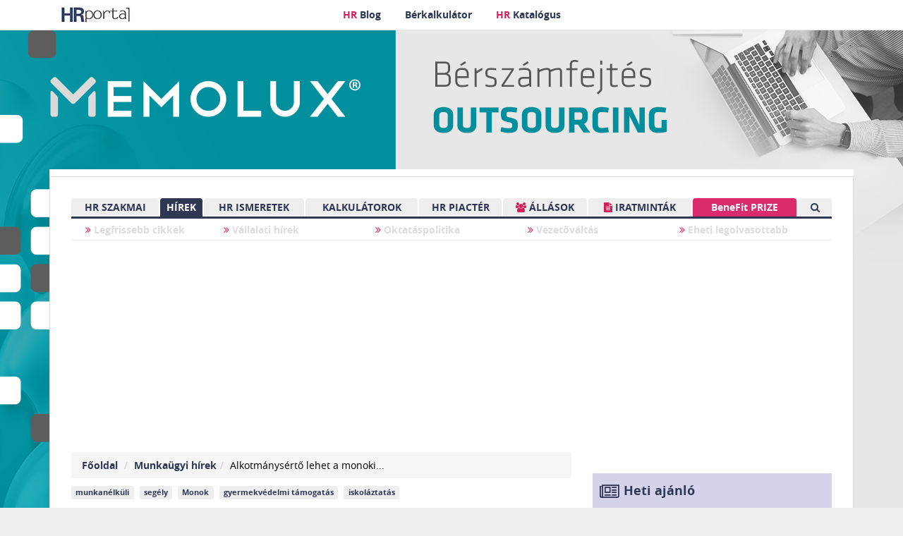

--- FILE ---
content_type: text/css
request_url: https://www.hrportal.hu/css/style-nofont-nofa.min.css?v=2
body_size: 29363
content:
.modal-open,.sr-only,html.mm-opened body,svg:not(:root){overflow:hidden}pre,pre code{white-space:pre-wrap}pre code,table{background-color:transparent}.dropdown-menu,.form-control,.navbar-default,.table .table{background-color:#fff}.dropdown-menu>li>a,.input-group-btn,.label,code{white-space:nowrap}.dropdown-menu,.modal-content,.popover{background-clip:padding-box}#hir-nav .nav-tabs>li>a,#sponsor-box .nav-tabs>li>a,#tab-nav .nav-tabs>li>a{margin-right:2px;background-color:#eee}#hrpremium_flyer .cont h4 a:hover,#mainbody a:hover,#scarab_flyer .cont h4 a:hover,#scarab_flyer-left .cont h4 a:hover{text-decoration:underline}.author-bio-content,button,select{text-transform:none}#Display-Now-banner a,#Display-Now-banner img,.carousel-inner>.active,.carousel-inner>.next,.carousel-inner>.prev,.collapse.in,.media-object,.mm-menu.mm-current,.mm-menu.mm-vertical .mm-list li.mm-opened>.mm-panel,.mm-noresults .mm-noresultsmsg,.open>.dropdown-menu,.tab-content>.active,.ui-selectmenu-open,article,aside,details,div.right-sidebar div.banner-box [style*=both],figcaption,figure,footer,header,hgroup,html.mm-blocking #mm-blocker,html.mm-opened #mm-blocker,input[type=file],main,nav,section,summary{display:block}.tab-content span,audio,canvas,video{display:inline-block}audio:not([controls]){display:none;height:0}select[multiple],select[size],textarea.form-control,textarea.input-group-lg>.form-control,textarea.input-group-lg>.input-group-addon,textarea.input-group-lg>.input-group-btn>.btn,textarea.input-group-sm>.form-control,textarea.input-group-sm>.input-group-addon,textarea.input-group-sm>.input-group-btn>.btn,textarea.input-lg,textarea.input-sm{height:auto}#event-box.under-article div#eb-slider,#mobmenu,.collapse,.hide-for-lg,.label:empty,.mm-list li.mm-collapsed:not(.mm-uncollapsed),.mm-menu .mm-hidden,.mm-menu.mm-hasheader li.mm-subtitle,.mm-nosubresults>em.mm-counter,.tab-content>.tab-pane,.ui-helper-hidden,.ui-resizable-autohide .ui-resizable-handle,.ui-resizable-disabled .ui-resizable-handle,[data-toggle=buttons]>.btn>input[type=checkbox],[data-toggle=buttons]>.btn>input[type=radio],[hidden],div.right-sidebar [style*=both],div.right-sidebar div.banner-box .banner [style*=both],template{display:none}legend,pre{display:block}html{font-family:sans-serif;-webkit-text-size-adjust:100%;-ms-text-size-adjust:100%}.btn-group .dropdown-toggle:active,.btn-group-vertical>.btn:focus,.btn-group.open .dropdown-toggle,.btn-group>.btn:focus,.dropdown-toggle:focus,.open>a,a:active,a:focus,a:hover,input,select,textarea{outline:0}h1{margin:.67em 0}#event-box ul#eb-list li .eb-title,#tab-nav .nav>li>a,.alert .alert-link,.hr-allasok .bx-viewport a strong,.media-links,.tag,.tipp,.ui-priority-primary,.ui-widget-content .ui-priority-primary,.ui-widget-header .ui-priority-primary,b,dt,strong{font-weight:700}hr{height:0;-moz-box-sizing:content-box;box-sizing:content-box}mark{color:#000;background:#ff0}sub{position:relative;font-size:75%;line-height:0;vertical-align:baseline;bottom:-.25em}img{border:0;vertical-align:middle}.helpers p,figure{margin:0}button,input,select,textarea{margin:0;font-family:inherit;font-size:100%}button,input{line-height:normal}button,html input[type=button],input[type=reset],input[type=submit]{cursor:pointer;-webkit-appearance:button}button[disabled],html input[disabled]{cursor:default}input[type=checkbox],input[type=radio]{padding:0;box-sizing:border-box}input[type=search]{-webkit-box-sizing:content-box;-moz-box-sizing:content-box;box-sizing:content-box;-webkit-appearance:textfield}input[type=search]::-webkit-search-cancel-button,input[type=search]::-webkit-search-decoration{-webkit-appearance:none}button::-moz-focus-inner,input::-moz-focus-inner{padding:0;border:0}textarea{overflow:auto;vertical-align:top}table{border-collapse:collapse;border-spacing:0;max-width:100%}@media print{*{color:#000!important;text-shadow:none!important;background:0 0!important;box-shadow:none!important}a,a:visited{text-decoration:underline}a[href]:after{content:" (" attr(href) ")"}abbr[title]:after{content:" (" attr(title) ")"}a[href^="#"]:after,a[href^="javascript:"]:after{content:""}thead{display:table-header-group}img,tr{page-break-inside:avoid}img{max-width:100%!important}@page{margin:2cm .5cm}h2,h3,p{orphans:3;widows:3}h2,h3{page-break-after:avoid}select{background:#fff!important}.navbar{display:none}.table td,.table th{background-color:#fff!important}.btn>.caret{border-top-color:#000!important}.label{border:1px solid #000}.table{border-collapse:collapse!important}}a,button.close{background:0 0}*,:after,:before,input[type=search]{-webkit-box-sizing:border-box;-moz-box-sizing:border-box;box-sizing:border-box}html{font-size:62.5%;-webkit-tap-highlight-color:transparent}button,input,select,textarea{font-family:inherit;font-size:inherit;line-height:inherit}a{text-decoration:none}a:focus{outline:-webkit-focus-ring-color auto 5px;outline-offset:-2px}.img-responsive{height:auto;max-width:100%}.img-circle{border-radius:50%}.sr-only{position:absolute;width:1px;height:1px;padding:0;margin:-1px;clip:rect(0,0,0,0);border:0}#hir-nav .tab-content li,#tab-nav,#tab-nav .menu,.carousel,.collapsing,.container,.dropdown,.input-group-btn>.btn,.mm-list>li,.site-nav,.ui-menu-icons,.ui-resizable{position:relative}#tab-nav:hover ul.nav-tabs,.lead,.tags,dl,fieldset,hr{margin-bottom:20px}.small,small{font-size:85%}.text-primary{color:#428bca}.text-primary:hover{color:#3071a9}.has-success .checkbox,.has-success .checkbox-inline,.has-success .control-label,.has-success .radio,.has-success .radio-inline,.text-success{color:#468847}.alert-success .alert-link,.text-success:hover{color:#356635}.text-info{color:#3a87ad}.alert-info .alert-link,.text-info:hover{color:#2d6987}.text-left,th{text-align:left}.text-right,blockquote.pull-right .small,blockquote.pull-right p,blockquote.pull-right small{text-align:right}#hir-nav .nav-tabs>li,.banner,.hr-allasok .bx-viewport,.label,.month .month-name,.pager,.progress-bar,.site-nav,.site-nav ul,.text-center{text-align:center}.h1,.h2,.h3,.h4,.h5,.h6,h1,h2,h3,h4,h5,h6{font-family:helvetica neue,Helvetica,Arial,sans-serif;font-weight:500;line-height:1.1;color:inherit}address,dd,dt,pre{line-height:1.428571429}.h1 .small,.h1 small,.h2 .small,.h2 small,.h3 .small,.h3 small,.h4 .small,.h4 small,.h5 .small,.h5 small,.h6 .small,.h6 small,h1 .small,h1 small,h2 .small,h2 small,h3 .small,h3 small,h4 .small,h4 small,h5 .small,h5 small,h6 .small,h6 small{font-weight:400;line-height:1;color:#999}h1,h2,h3,h4,h5,h6{margin-bottom:10px}h1 .small,h1 small,h2 .small,h2 small,h3 .small,h3 small{font-size:65%}h4 .small,h4 small,h5 .small,h5 small,h6 .small,h6 small{font-size:75%}.h2,h2{font-size:30px}.h3,h3{font-size:24px}.h4,h3,h4{font-size:18px}.h5,h5{font-size:14px}.h6,.img-title i,h6{font-size:12px}.page-header{padding-bottom:9px;margin:40px 0 20px;border-bottom:1px solid #eee}.alert>p,.alert>ul,.form-control-static,.heti-ajanlo ul,.heti-ajanlo ul li:last-child,.hr-allasok p,.hr-allasok ul,.hr-allasok ul li:last-child,.hr-allasok ul:last-child,.panel>.list-group,.panel>.table,.panel>.table-responsive,.tab-pane .news-list,.tab-pane .news-list li:last-child,blockquote p:last-child,ol ol,ol ul,ul ol,ul ul{margin-bottom:0}.table,address,legend{margin-bottom:20px}.list-inline,.media-list{padding-left:0;list-style:none}.list-inline>li{display:inline-block;padding-right:5px;padding-left:5px}.hr-allasok h4 a,.list-inline>li:first-child,em.mm-counter+a.mm-fullsubopen{padding-left:0}.btn .caret,.btn-group>.btn:first-child,.modal-footer .btn-block+.btn-block,dd{margin-left:0}abbr[data-original-title],abbr[title]{cursor:help;border-bottom:1px dotted #999}address{font-style:normal}code,pre{font-family:Monaco,Menlo,Consolas,courier new,monospace}code{padding:2px 4px;font-size:90%;color:#c7254e;background-color:#f9f2f4;border-radius:4px}legend,pre{color:#333}pre{padding:9.5px;margin:0 0 10px;font-size:13px;word-break:break-all;word-wrap:break-word;background-color:#f5f5f5;border:1px solid #ccc;border-radius:4px}pre code{padding:0;font-size:inherit;color:inherit;border-radius:0}.container{padding-right:15px;padding-left:15px;margin-right:auto;margin-left:auto}.btn-group-vertical>.btn-group:after,.btn-group-vertical>.btn-group:before,.btn-toolbar:after,.btn-toolbar:before,.clearfix:after,.clearfix:before,.container:after,.container:before,.form-horizontal .form-group:after,.form-horizontal .form-group:before,.modal-footer:after,.modal-footer:before,.nav:after,.nav:before,.navbar-collapse:after,.navbar-collapse:before,.navbar-header:after,.navbar-header:before,.navbar:after,.navbar:before,.pager:after,.pager:before,.panel-body:after,.panel-body:before,.row:after,.row:before{display:table;content:" "}.btn-group-vertical>.btn-group:after,.btn-toolbar:after,.clearfix:after,.container:after,.form-horizontal .form-group:after,.modal-footer:after,.nav:after,.navbar-collapse:after,.navbar-header:after,.navbar:after,.pager:after,.panel-body:after,.row:after,.ui-helper-clearfix:after{clear:both}.container>.navbar-collapse,.container>.navbar-header,.form-horizontal .form-group,.row{margin-right:-15px;margin-left:-15px}.col-lg-1,.col-lg-10,.col-lg-11,.col-lg-12,.col-lg-2,.col-lg-3,.col-lg-4,.col-lg-5,.col-lg-6,.col-lg-7,.col-lg-8,.col-lg-9,.col-md-1,.col-md-10,.col-md-11,.col-md-12,.col-md-2,.col-md-3,.col-md-4,.col-md-5,.col-md-6,.col-md-7,.col-md-8,.col-md-9,.col-sm-1,.col-sm-10,.col-sm-11,.col-sm-12,.col-sm-2,.col-sm-3,.col-sm-4,.col-sm-5,.col-sm-6,.col-sm-7,.col-sm-8,.col-sm-9,.col-xs-1,.col-xs-10,.col-xs-11,.col-xs-12,.col-xs-2,.col-xs-3,.col-xs-4,.col-xs-5,.col-xs-6,.col-xs-7,.col-xs-8,.col-xs-9{position:relative;min-height:1px;padding-right:15px;padding-left:15px}.btn-group>.btn-group,.btn-toolbar .btn-group,.col-xs-1,.col-xs-10,.col-xs-11,.col-xs-2,.col-xs-3,.col-xs-4,.col-xs-5,.col-xs-6,.col-xs-7,.col-xs-8,.col-xs-9,.fo-hir,.pager .previous>a,.pager .previous>span,.ui-datepicker .ui-datepicker-buttonpane button.ui-datepicker-current,.ui-datepicker-multi .ui-datepicker-group,.ui-datepicker-rtl .ui-datepicker-buttonpane button{float:left}.banner-box,.bbox-outer-50 img,.boximg,.col-xs-12,.hr-allasok form[action="https://www.hrportal.hu/bno.html"] button.btn-main,.mm-list a.mm-subopen.mm-fullsubopen,input[type=button].btn-block,input[type=reset].btn-block,input[type=submit].btn-block,table{width:100%}.col-xs-11{width:91.66666666666666%}.col-xs-10{width:83.33333333333334%}.col-xs-9{width:75%}.col-xs-8{width:66.66666666666666%}.col-xs-7{width:58.333333333333336%}.col-2,.col-xs-6,.mm-buttonbar.mm-buttonbar-2>*,.ui-datepicker-multi-2 .ui-datepicker-group{width:50%}.col-xs-5{width:41.66666666666667%}.col-xs-4{width:33.33333333333333%}.col-4,.col-xs-3,.mm-buttonbar.mm-buttonbar-4>*,.ui-datepicker-multi-4 .ui-datepicker-group{width:25%}.col-xs-2{width:16.666666666666664%}.col-xs-1{width:8.333333333333332%}.col-xs-pull-12{right:100%}.col-xs-pull-11{right:91.66666666666666%}.col-xs-pull-10{right:83.33333333333334%}.col-xs-pull-9{right:75%}.col-xs-pull-8{right:66.66666666666666%}.col-xs-pull-7{right:58.333333333333336%}.carousel-control .icon-next,.col-xs-pull-6{right:50%}.col-xs-pull-5{right:41.66666666666667%}.col-xs-pull-4{right:33.33333333333333%}.col-xs-pull-3{right:25%}.col-xs-pull-2{right:16.666666666666664%}.col-xs-pull-1{right:8.333333333333332%}.carousel-inner>.active.right,.carousel-inner>.next,.col-xs-push-12{left:100%}.col-xs-push-11{left:91.66666666666666%}.col-xs-push-10{left:83.33333333333334%}.col-xs-push-9{left:75%}.col-xs-push-8{left:66.66666666666666%}.col-xs-push-7{left:58.333333333333336%}.carousel-control .icon-prev,.col-xs-push-6{left:50%}.col-xs-push-5{left:41.66666666666667%}.col-xs-push-4{left:33.33333333333333%}.col-xs-push-3{left:25%}.col-xs-push-2{left:16.666666666666664%}.col-xs-push-1{left:8.333333333333332%}.col-xs-offset-12{margin-left:100%}.col-xs-offset-11{margin-left:91.66666666666666%}.col-xs-offset-10{margin-left:83.33333333333334%}.col-xs-offset-9{margin-left:75%}.col-xs-offset-8{margin-left:66.66666666666666%}.col-xs-offset-7{margin-left:58.333333333333336%}.col-xs-offset-6{margin-left:50%}.col-xs-offset-5{margin-left:41.66666666666667%}.col-xs-offset-4{margin-left:33.33333333333333%}.col-xs-offset-3{margin-left:25%}.col-xs-offset-2{margin-left:16.666666666666664%}.col-xs-offset-1{margin-left:8.333333333333332%}@media (min-width:768px){.lead{font-size:21px}.dl-horizontal dt{float:left;width:160px;overflow:hidden;clear:left;text-align:right;text-overflow:ellipsis;white-space:nowrap}.dl-horizontal dd{margin-left:180px}.dl-horizontal dd:after,.dl-horizontal dd:before{display:table;content:" "}.dl-horizontal dd:after{clear:both}.container{width:750px}.col-sm-1,.col-sm-10,.col-sm-11,.col-sm-2,.col-sm-3,.col-sm-4,.col-sm-5,.col-sm-6,.col-sm-7,.col-sm-8,.col-sm-9{float:left}.col-sm-12{width:100%}.col-sm-11{width:91.66666666666666%}.col-sm-10{width:83.33333333333334%}.col-sm-9{width:75%}.col-sm-8{width:66.66666666666666%}.col-sm-7{width:58.333333333333336%}.col-sm-6{width:50%}.col-sm-5{width:41.66666666666667%}.col-sm-4{width:33.33333333333333%}.col-sm-3{width:25%}.col-sm-2{width:16.666666666666664%}.col-sm-1{width:8.333333333333332%}.col-sm-pull-12{right:100%}.col-sm-pull-11{right:91.66666666666666%}.col-sm-pull-10{right:83.33333333333334%}.col-sm-pull-9{right:75%}.col-sm-pull-8{right:66.66666666666666%}.col-sm-pull-7{right:58.333333333333336%}.col-sm-pull-6{right:50%}.col-sm-pull-5{right:41.66666666666667%}.col-sm-pull-4{right:33.33333333333333%}.col-sm-pull-3{right:25%}.col-sm-pull-2{right:16.666666666666664%}.col-sm-pull-1{right:8.333333333333332%}.col-sm-push-12{left:100%}.col-sm-push-11{left:91.66666666666666%}.col-sm-push-10{left:83.33333333333334%}.col-sm-push-9{left:75%}.col-sm-push-8{left:66.66666666666666%}.col-sm-push-7{left:58.333333333333336%}.col-sm-push-6{left:50%}.col-sm-push-5{left:41.66666666666667%}.col-sm-push-4{left:33.33333333333333%}.col-sm-push-3{left:25%}.col-sm-push-2{left:16.666666666666664%}.col-sm-push-1{left:8.333333333333332%}.col-sm-offset-12{margin-left:100%}.col-sm-offset-11{margin-left:91.66666666666666%}.col-sm-offset-10{margin-left:83.33333333333334%}.col-sm-offset-9{margin-left:75%}.col-sm-offset-8{margin-left:66.66666666666666%}.col-sm-offset-7{margin-left:58.333333333333336%}.col-sm-offset-6{margin-left:50%}.col-sm-offset-5{margin-left:41.66666666666667%}.col-sm-offset-4{margin-left:33.33333333333333%}.col-sm-offset-3{margin-left:25%}.col-sm-offset-2{margin-left:16.666666666666664%}.col-sm-offset-1{margin-left:8.333333333333332%}.form-inline .form-group{display:inline-block;margin-bottom:0;vertical-align:middle}.form-inline .form-control{display:inline-block}.form-inline .checkbox,.form-inline .radio{display:inline-block;padding-left:0;margin-top:0;margin-bottom:0}.form-inline .checkbox input[type=checkbox],.form-inline .radio input[type=radio]{float:none;margin-left:0}}@media (min-width:992px){.container{width:970px}.col-md-1,.col-md-10,.col-md-11,.col-md-2,.col-md-3,.col-md-4,.col-md-5,.col-md-6,.col-md-7,.col-md-8,.col-md-9{float:left}.col-md-12{width:100%}.col-md-11{width:91.66666666666666%}.col-md-10{width:83.33333333333334%}.col-md-9{width:75%}.col-md-8{width:66.66666666666666%}.col-md-7{width:58.333333333333336%}.col-md-6{width:50%}.col-md-5{width:41.66666666666667%}.col-md-4{width:33.33333333333333%}.col-md-3{width:25%}.col-md-2{width:16.666666666666664%}.col-md-1{width:8.333333333333332%}.col-md-pull-12{right:100%}.col-md-pull-11{right:91.66666666666666%}.col-md-pull-10{right:83.33333333333334%}.col-md-pull-9{right:75%}.col-md-pull-8{right:66.66666666666666%}.col-md-pull-7{right:58.333333333333336%}.col-md-pull-6{right:50%}.col-md-pull-5{right:41.66666666666667%}.col-md-pull-4{right:33.33333333333333%}.col-md-pull-3{right:25%}.col-md-pull-2{right:16.666666666666664%}.col-md-pull-1{right:8.333333333333332%}.col-md-push-12{left:100%}.col-md-push-11{left:91.66666666666666%}.col-md-push-10{left:83.33333333333334%}.col-md-push-9{left:75%}.col-md-push-8{left:66.66666666666666%}.col-md-push-7{left:58.333333333333336%}.col-md-push-6{left:50%}.col-md-push-5{left:41.66666666666667%}.col-md-push-4{left:33.33333333333333%}.col-md-push-3{left:25%}.col-md-push-2{left:16.666666666666664%}.col-md-push-1{left:8.333333333333332%}.col-md-offset-12{margin-left:100%}.col-md-offset-11{margin-left:91.66666666666666%}.col-md-offset-10{margin-left:83.33333333333334%}.col-md-offset-9{margin-left:75%}.col-md-offset-8{margin-left:66.66666666666666%}.col-md-offset-7{margin-left:58.333333333333336%}.col-md-offset-6{margin-left:50%}.col-md-offset-5{margin-left:41.66666666666667%}.col-md-offset-4{margin-left:33.33333333333333%}.col-md-offset-3{margin-left:25%}.col-md-offset-2{margin-left:16.666666666666664%}.col-md-offset-1{margin-left:8.333333333333332%}#event-box.three-event ul#eb-list li span{line-height:52px}}.table{width:100%}.table>tbody>tr>td,.table>tbody>tr>th,.table>tfoot>tr>td,.table>tfoot>tr>th,.table>thead>tr>td,.table>thead>tr>th{padding:8px;line-height:1.428571429;vertical-align:top;border-top:1px solid #ddd}#tab-nav .nav-tabs>li,.easyzoom img,.table>thead>tr>th{vertical-align:bottom}.table>thead>tr>th{border-bottom:2px solid #ddd}.panel-group .panel-footer,.table>caption+thead>tr:first-child>td,.table>caption+thead>tr:first-child>th,.table>colgroup+thead>tr:first-child>td,.table>colgroup+thead>tr:first-child>th,.table>thead:first-child>tr:first-child>td,.table>thead:first-child>tr:first-child>th{border-top:0}.table>tbody+tbody{border-top:2px solid #ddd}.table-striped>tbody>tr:nth-child(odd)>td,.table-striped>tbody>tr:nth-child(odd)>th{background-color:rgba(0,0,0,.1)}.table-hover>tbody>tr:hover>td,.table-hover>tbody>tr:hover>th,.table>tbody>tr.active>td,.table>tbody>tr.active>th,.table>tbody>tr>td.active,.table>tbody>tr>th.active,.table>tfoot>tr.active>td,.table>tfoot>tr.active>th,.table>tfoot>tr>td.active,.table>tfoot>tr>th.active,.table>thead>tr.active>td,.table>thead>tr.active>th,.table>thead>tr>td.active,.table>thead>tr>th.active{background-color:#f5f5f5}table col[class*=col-]{display:table-column;float:none}table td[class*=col-],table th[class*=col-]{display:table-cell;float:none}.table>tbody>tr.success>td,.table>tbody>tr.success>th,.table>tbody>tr>td.success,.table>tbody>tr>th.success,.table>tfoot>tr.success>td,.table>tfoot>tr.success>th,.table>tfoot>tr>td.success,.table>tfoot>tr>th.success,.table>thead>tr.success>td,.table>thead>tr.success>th,.table>thead>tr>td.success,.table>thead>tr>th.success{background-color:#dff0d8}.table-hover>tbody>tr.success:hover>td,.table-hover>tbody>tr.success:hover>th,.table-hover>tbody>tr>td.success:hover,.table-hover>tbody>tr>th.success:hover{background-color:#d0e9c6}fieldset{margin:0;border:0;background-color:#eee;padding:10px 10px 0}legend{width:100%;padding:0;font-size:21px;line-height:inherit;border:0;border-bottom:1px solid #e5e5e5}.form-control,output{font-size:14px;line-height:1.428571429;color:#555;vertical-align:middle}label{display:inline-block;margin-bottom:5px;font-weight:700}input[type=checkbox],input[type=radio]{margin:4px 0 0;line-height:normal}select optgroup{font-family:inherit;font-size:inherit;font-style:inherit}.btn:focus,input[type=checkbox]:focus,input[type=file]:focus,input[type=radio]:focus{outline:#333 dotted thin;outline:-webkit-focus-ring-color auto 5px;outline-offset:-2px}input[type=number]::-webkit-inner-spin-button,input[type=number]::-webkit-outer-spin-button{height:auto}output{display:block;padding-top:7px}.form-control:-moz-placeholder{color:#999}.form-control::-moz-placeholder{color:#999}.form-control:-ms-input-placeholder{color:#999}.form-control::-webkit-input-placeholder{color:#999}.form-control{display:block;width:100%;height:34px;padding:6px 12px;background-image:none;border:1px solid #ccc;-webkit-box-shadow:inset 0 1px 1px rgba(0,0,0,.075);box-shadow:inset 0 1px 1px rgba(0,0,0,.075);-webkit-transition:border-color .15s ease-in-out,box-shadow .15s ease-in-out;transition:border-color .15s ease-in-out,box-shadow .15s ease-in-out}.form-control:focus{border-color:#66afe9;outline:0;-webkit-box-shadow:inset 0 1px 1px rgba(0,0,0,.075),0 0 8px rgba(102,175,233,.6);box-shadow:inset 0 1px 1px rgba(0,0,0,.075),0 0 8px rgba(102,175,233,.6)}.form-control[disabled],.form-control[readonly],fieldset[disabled] .form-control{cursor:not-allowed;background-color:#eee}.form-group,.hr-allasok ul,.tab-pane .news-list li{margin-bottom:15px}.checkbox,.radio{display:block;min-height:20px;padding-left:20px;margin-top:10px;margin-bottom:10px;vertical-align:middle}.caret,.checkbox-inline,.radio-inline{display:inline-block;vertical-align:middle}.checkbox label,.radio label{display:inline;margin-bottom:0;font-weight:400;cursor:pointer}.checkbox input[type=checkbox],.checkbox-inline input[type=checkbox],.radio input[type=radio],.radio-inline input[type=radio]{float:left;margin-left:-20px}.checkbox+.checkbox,.radio+.radio{margin-top:-5px}.checkbox-inline,.radio-inline{padding-left:20px;margin-bottom:0;font-weight:400;cursor:pointer}.checkbox-inline+.checkbox-inline,.radio-inline+.radio-inline{margin-top:0;margin-left:10px}.checkbox-inline[disabled],.checkbox[disabled],.easyzoom.is-error img,.radio-inline[disabled],.radio[disabled],fieldset[disabled] .checkbox,fieldset[disabled] .checkbox-inline,fieldset[disabled] .radio,fieldset[disabled] .radio-inline,fieldset[disabled] input[type=checkbox],fieldset[disabled] input[type=radio],input[type=checkbox][disabled],input[type=radio][disabled]{cursor:not-allowed}.input-group-sm>.form-control,.input-group-sm>.input-group-addon,.input-group-sm>.input-group-btn>.btn,.input-sm{height:30px;padding:5px 10px;font-size:12px;line-height:1.5;border-radius:3px}select.input-group-sm>.form-control,select.input-group-sm>.input-group-addon,select.input-group-sm>.input-group-btn>.btn,select.input-sm{height:30px;line-height:30px}.input-group-lg>.form-control,.input-group-lg>.input-group-addon,.input-group-lg>.input-group-btn>.btn,.input-lg{height:45px;padding:10px 16px;font-size:18px;line-height:1.33;border-radius:6px}select.input-group-lg>.form-control,select.input-group-lg>.input-group-addon,select.input-group-lg>.input-group-btn>.btn,select.input-lg{height:45px;line-height:45px}.has-error .checkbox,.has-error .checkbox-inline,.has-error .control-label,.has-error .radio,.has-error .radio-inline{color:#b94a48}.has-error .form-control{border-color:#b94a48;-webkit-box-shadow:inset 0 1px 1px rgba(0,0,0,.075);box-shadow:inset 0 1px 1px rgba(0,0,0,.075)}.has-error .form-control:focus{border-color:#953b39;-webkit-box-shadow:inset 0 1px 1px rgba(0,0,0,.075),0 0 6px #d59392;box-shadow:inset 0 1px 1px rgba(0,0,0,.075),0 0 6px #d59392}.has-error .input-group-addon{color:#b94a48;background-color:#f2dede;border-color:#b94a48}.has-success .form-control{border-color:#468847;-webkit-box-shadow:inset 0 1px 1px rgba(0,0,0,.075);box-shadow:inset 0 1px 1px rgba(0,0,0,.075)}.has-success .form-control:focus{border-color:#356635;-webkit-box-shadow:inset 0 1px 1px rgba(0,0,0,.075),0 0 6px #7aba7b;box-shadow:inset 0 1px 1px rgba(0,0,0,.075),0 0 6px #7aba7b}.has-success .input-group-addon{color:#468847;background-color:#dff0d8;border-color:#468847}.form-horizontal .checkbox,.form-horizontal .checkbox-inline,.form-horizontal .control-label,.form-horizontal .radio,.form-horizontal .radio-inline{padding-top:7px;margin-top:0;margin-bottom:0}.form-horizontal .form-control-static{padding-top:7px}.fade{opacity:0;-webkit-transition:opacity .15s linear;transition:opacity .15s linear}.fade.in,input.mm-check:checked~label.mm-check:before{opacity:1}.collapsing{height:0;overflow:hidden;-webkit-transition:height .35s;transition:height .35s}.caret{width:0;height:0;margin-left:2px;border-top:4px solid #000;border-right:4px solid transparent;border-bottom:0 dotted;border-left:4px solid transparent}.dropdown-menu{position:absolute;top:100%;left:0;z-index:1000;display:none;float:left;min-width:160px;padding:5px 0;margin:2px 0 0;font-size:14px;list-style:none;border:1px solid rgba(0,0,0,.15);border-radius:4px;-webkit-box-shadow:0 6px 12px rgba(0,0,0,.175);box-shadow:0 6px 12px rgba(0,0,0,.175)}.dropdown-header,.dropdown-menu>li>a{padding:3px 20px;display:block;line-height:1.428571429}.dropdown-menu.pull-right,.navbar-nav.pull-right>li>.dropdown-menu,.navbar-nav>li>.dropdown-menu.pull-right,.pull-right>.dropdown-menu{right:0;left:auto}.dropdown-menu .divider,.nav .nav-divider{height:1px;margin:9px 0;overflow:hidden;background-color:#e5e5e5}.alert h4,.input-group-addon input[type=checkbox],.input-group-addon input[type=radio],.media:first-child,.mm-list>li.mm-subtitle+li.mm-search,.mm-menu.mm-hasheader .mm-list>li.mm-search{margin-top:0}.dropdown-menu>li>a{clear:both;font-weight:400;color:#333}.dropdown-menu>li>a:focus,.dropdown-menu>li>a:hover{color:#262626;text-decoration:none;background-color:#f5f5f5}.dropdown-menu>.active>a,.dropdown-menu>.active>a:focus,.dropdown-menu>.active>a:hover{color:#fff;text-decoration:none;background-color:#428bca;outline:0}.breadcrumb>.active,.dropdown-menu>.disabled>a,.dropdown-menu>.disabled>a:focus,.dropdown-menu>.disabled>a:hover,.nav>li.disabled>a{color:#999}.dropdown-menu>.disabled>a:focus,.dropdown-menu>.disabled>a:hover{text-decoration:none;cursor:not-allowed;background-color:transparent;background-image:none}.dropdown-header{font-size:12px;color:#999}.dropdown-backdrop{position:fixed;top:0;right:0;bottom:0;left:0;z-index:990}.btn-group,.btn-group-vertical,.input-group,.input-group-btn,.nav>li,.nav>li>a,.navbar{position:relative}.navbar-fixed-bottom .dropdown .caret{border-top:0 dotted;border-bottom:4px solid #000;content:""}.navbar-fixed-bottom .dropdown .dropdown-menu{top:auto;bottom:100%;margin-bottom:1px}.btn-default .caret{border-top-color:#333}.btn-info .caret,.btn-primary .caret,.btn-success .caret{border-top-color:#fff}.btn-group,.btn-group-vertical{display:inline-block;vertical-align:middle}.btn-group-vertical>.btn,.btn-group>.btn{position:relative;float:left}.btn-group-vertical>.btn.active,.btn-group-vertical>.btn:active,.btn-group-vertical>.btn:focus,.btn-group-vertical>.btn:hover,.btn-group>.btn.active,.btn-group>.btn:active,.btn-group>.btn:focus,.btn-group>.btn:hover,.input-group-btn>.btn:active,.input-group-btn>.btn:hover{z-index:2}.btn-group .btn+.btn,.btn-group .btn+.btn-group,.btn-group .btn-group+.btn,.btn-group .btn-group+.btn-group,.input-group-btn:last-child>.btn,.modal-footer .btn-group .btn+.btn{margin-left:-1px}.btn-toolbar>.btn+.btn,.btn-toolbar>.btn+.btn-group,.btn-toolbar>.btn-group+.btn,.btn-toolbar>.btn-group+.btn-group{margin-left:5px}.btn-group-vertical>.btn-group:not(:first-child):not(:last-child)>.btn,.btn-group-vertical>.btn:not(:first-child):not(:last-child),.btn-group>.btn-group:not(:first-child):not(:last-child)>.btn,.btn-group>.btn:not(:first-child):not(:last-child):not(.dropdown-toggle),.input-group .form-control:not(:first-child):not(:last-child),.input-group-addon:not(:first-child):not(:last-child),.input-group-btn:not(:first-child):not(:last-child){border-radius:0}.btn-group>.btn-group:first-child>.btn:last-child,.btn-group>.btn-group:first-child>.dropdown-toggle,.btn-group>.btn:first-child:not(:last-child):not(.dropdown-toggle),.input-group .form-control:first-child,.input-group-addon:first-child,.input-group-btn:first-child>.btn,.input-group-btn:first-child>.dropdown-toggle,.input-group-btn:last-child>.btn:not(:last-child):not(.dropdown-toggle){border-top-right-radius:0;border-bottom-right-radius:0}.btn-group>.btn-group:last-child>.btn:first-child,.btn-group>.btn:last-child:not(:first-child),.btn-group>.dropdown-toggle:not(:first-child),.input-group .form-control:last-child,.input-group-addon:last-child,.input-group-btn:first-child>.btn:not(:first-child),.input-group-btn:last-child>.btn,.input-group-btn:last-child>.dropdown-toggle{border-bottom-left-radius:0;border-top-left-radius:0}.btn-group-xs>.btn{padding:1px 5px;font-size:12px;line-height:1.5;border-radius:3px}.btn-group-sm>.btn,.btn-sm,.btn-xs{padding:5px 10px;font-size:12px;line-height:1.5;border-radius:3px}.btn-group-lg>.btn,.btn-lg{padding:10px 16px;font-size:18px;line-height:1.33;border-radius:6px}.btn-group>.btn+.dropdown-toggle{padding-right:8px;padding-left:8px}.btn-group>.btn-lg+.dropdown-toggle{padding-right:12px;padding-left:12px}.btn-group.open .dropdown-toggle{-webkit-box-shadow:inset 0 3px 5px rgba(0,0,0,.125);box-shadow:inset 0 3px 5px rgba(0,0,0,.125)}.btn-group.open .dropdown-toggle.btn-link{-webkit-box-shadow:none;box-shadow:none}.btn-lg .caret{border-width:5px 5px 0}.btn-group-vertical>.btn,.btn-group-vertical>.btn-group{display:block;float:none;width:100%;max-width:100%}.btn-group-vertical>.btn-group>.btn{float:none}.btn-group-vertical>.btn+.btn,.btn-group-vertical>.btn+.btn-group,.btn-group-vertical>.btn-group+.btn,.btn-group-vertical>.btn-group+.btn-group{margin-top:-1px;margin-left:0}.btn-group-vertical>.btn:first-child:not(:last-child){border-top-right-radius:4px;border-bottom-right-radius:0;border-bottom-left-radius:0}.btn-group-vertical>.btn:last-child:not(:first-child){border-top-right-radius:0;border-bottom-left-radius:4px;border-top-left-radius:0}.btn-group-vertical>.btn-group:first-child>.btn:last-child,.btn-group-vertical>.btn-group:first-child>.dropdown-toggle,.navbar-fixed-bottom .navbar-nav>li>.dropdown-menu{border-bottom-right-radius:0;border-bottom-left-radius:0}.btn-group-vertical>.btn-group:last-child>.btn:first-child,.panel>.list-group .list-group-item:first-child{border-top-right-radius:0;border-top-left-radius:0}.input-group{display:table;border-collapse:separate}.input-group.col{float:none;padding-right:0;padding-left:0}.input-group .form-control{width:100%;margin-bottom:0}.input-group .form-control,.input-group-addon,.input-group-btn{display:table-cell}.input-group-addon,.input-group-btn{width:1%;white-space:nowrap;vertical-align:middle}.input-group-addon{padding:6px 12px;font-size:14px;font-weight:400;line-height:1;color:#555;text-align:center;background-color:#eee;border:1px solid #ccc;border-radius:4px}.close,.label{font-weight:700}.input-group-addon.input-sm{padding:5px 10px;font-size:12px;border-radius:3px}.input-group-addon.input-lg{padding:10px 16px;font-size:18px;border-radius:6px}.input-group-addon:first-child{border-right:0}.input-group-addon:last-child{border-left:0}.input-group-btn:first-child>.btn{margin-right:-1px}.input-group-btn>.btn+.btn{margin-left:-4px}.nav{padding-left:0;margin-bottom:0;list-style:none}.nav>li{display:block}.nav>li>a{display:block;padding:10px 15px}.nav>li>a:focus,.nav>li>a:hover,.pager li>a:focus,.pager li>a:hover{text-decoration:none;background-color:#eee}.nav>li.disabled>a:focus,.nav>li.disabled>a:hover{color:#999;text-decoration:none;cursor:not-allowed;background-color:transparent}.nav .open>a,.nav .open>a:focus,.nav .open>a:hover{background-color:#eee;border-color:#428bca}.nav .open>a .caret,.nav .open>a:focus .caret,.nav .open>a:hover .caret,.nav a:hover .caret{border-top-color:#2a6496;border-bottom-color:#2a6496}.nav>li>a>img{max-width:none}.nav-tabs,.news-block,.panel-group .panel-footer+.panel-collapse .panel-body,.sub-nav{border-bottom:1px solid #ddd}.nav-tabs>li{float:left;margin-bottom:-1px}.nav-tabs>li>a{margin-right:2px;line-height:1.428571429;border:1px solid transparent;border-radius:4px 4px 0 0}.nav-tabs>li>a:hover{border-color:#eee #eee #ddd}.nav-tabs>li.active>a,.nav-tabs>li.active>a:focus,.nav-tabs>li.active>a:hover{color:#555;cursor:default;background-color:#fff;border:1px solid #ddd;border-bottom-color:transparent}.pagination>li>a:focus,.pagination>li>a:hover,.pagination>li>span:focus,.pagination>li>span:hover,body{background-color:#eee}.nav .caret{border-top-color:#428bca;border-bottom-color:#428bca}.nav-tabs .dropdown-menu{margin-top:-1px;border-top-right-radius:0;border-top-left-radius:0}.navbar{margin-bottom:20px;border:1px solid transparent}.navbar-collapse{max-height:340px;overflow-x:visible;border-top:1px solid transparent;box-shadow:inset 0 1px 0 rgba(255,255,255,.1);-webkit-overflow-scrolling:touch}.navbar-collapse.in{overflow-y:auto}.navbar-static-top{z-index:1000;border-width:0 0 1px}.navbar-fixed-bottom,.navbar-fixed-top{position:fixed;right:0;left:0}.navbar-fixed-top{top:0;border-width:0 0 1px}.navbar-fixed-bottom{bottom:0;margin-bottom:0;border-width:1px 0 0}.navbar-brand{float:left;padding:15px;font-size:18px;line-height:20px}.mm-buttonbar>a,.mm-list a,.mm-list a:hover,.navbar-brand:focus,.navbar-brand:hover,.ui-button,.ui-button:active,.ui-button:hover,.ui-button:link,.ui-button:visited{text-decoration:none}.navbar-toggle{position:relative;float:right;padding:9px 10px;margin-top:8px;margin-right:15px;margin-bottom:8px;background-color:transparent;border:1px solid transparent;border-radius:4px}.navbar-toggle .icon-bar{display:block;width:22px;height:2px;border-radius:1px}.navbar-toggle .icon-bar+.icon-bar{margin-top:4px}.navbar-nav{margin:7.5px -15px}.navbar-nav>li>a{padding-top:10px;padding-bottom:10px;line-height:20px}.navbar-form{padding:10px 15px;margin:8px -15px;border-top:1px solid transparent;border-bottom:1px solid transparent;-webkit-box-shadow:inset 0 1px 0 rgba(255,255,255,.1),0 1px 0 rgba(255,255,255,.1);box-shadow:inset 0 1px 0 rgba(255,255,255,.1),0 1px 0 rgba(255,255,255,.1)}.navbar-nav>li>.dropdown-menu{margin-top:0;border-top-right-radius:0;border-top-left-radius:0}.navbar-btn{margin-top:8px;margin-bottom:8px}.navbar-text{float:left;margin-top:15px;margin-bottom:15px}.navbar-default,.navbar-default .navbar-collapse,.navbar-default .navbar-form{border-color:#e7e7e7}.navbar-default .navbar-brand,.navbar-default .navbar-link,.navbar-default .navbar-nav>li>a,.navbar-default .navbar-text{color:#777}.navbar-default .navbar-brand:focus,.navbar-default .navbar-brand:hover{color:#5e5e5e;background-color:transparent}.navbar-default .navbar-nav>li>a:focus,.navbar-default .navbar-nav>li>a:hover{color:#333;background-color:transparent}.navbar-default .navbar-nav>.active>a,.navbar-default .navbar-nav>.active>a:focus,.navbar-default .navbar-nav>.active>a:hover,.navbar-default .navbar-nav>.open>a,.navbar-default .navbar-nav>.open>a:focus,.navbar-default .navbar-nav>.open>a:hover{color:#555;background-color:#e7e7e7}.navbar-default .navbar-nav>.disabled>a,.navbar-default .navbar-nav>.disabled>a:focus,.navbar-default .navbar-nav>.disabled>a:hover{color:#ccc;background-color:transparent}.navbar-default .navbar-toggle,.panel-default{border-color:#ddd}.navbar-default .navbar-toggle:focus,.navbar-default .navbar-toggle:hover{background-color:#ddd}.navbar-default .navbar-toggle .icon-bar{background-color:#ccc}.navbar-default .navbar-nav>.dropdown>a:focus .caret,.navbar-default .navbar-nav>.dropdown>a:hover .caret{border-top-color:#333;border-bottom-color:#333}.navbar-default .navbar-nav>.open>a .caret,.navbar-default .navbar-nav>.open>a:focus .caret,.navbar-default .navbar-nav>.open>a:hover .caret{border-top-color:#555;border-bottom-color:#555}.navbar-default .navbar-nav>.dropdown>a .caret{border-top-color:#777;border-bottom-color:#777}.hr-allasok p a:hover,.navbar-default .navbar-link:hover,.ui-widget-content a,.ui-widget-header a,a.list-group-item .list-group-item-heading{color:#333}.breadcrumb{padding:8px 15px;margin-bottom:20px;list-style:none;background-color:#f5f5f5;border-radius:4px}.breadcrumb>li,.site-nav li,.sub-nav a{display:inline-block!important}.breadcrumb>li+li:before{padding:0 5px;color:#ccc;content:"/\00a0"}.pagination{display:inline-block;padding-left:0;margin:20px 0;border-radius:4px}.label,.pager li,.pagination>li,.show-for-lg{display:inline}.pagination>li>a,.pagination>li>span{position:relative;float:left;padding:6px 12px;margin-left:-1px;line-height:1.428571429;text-decoration:none;background-color:#fff;border:1px solid #ddd}.pagination>li:first-child>a,.pagination>li:first-child>span{margin-left:0;border-bottom-left-radius:4px;border-top-left-radius:4px}.pager,div.banner_468 div[id^=bmone2n-] div[id^=bmone2t-],div.banner_970x250 div[id^=bmone2n-] div[id^=bmone2t-]{margin:20px 0}.pagination>li:last-child>a,.pagination>li:last-child>span{border-top-right-radius:4px;border-bottom-right-radius:4px}.pagination>.active>a,.pagination>.active>a:focus,.pagination>.active>a:hover,.pagination>.active>span,.pagination>.active>span:focus,.pagination>.active>span:hover{z-index:2;color:#fff;cursor:default;background-color:#428bca;border-color:#428bca}.pagination>.disabled>a,.pagination>.disabled>a:focus,.pagination>.disabled>a:hover,.pagination>.disabled>span,.pagination>.disabled>span:focus,.pagination>.disabled>span:hover{color:#999;cursor:not-allowed;background-color:#fff;border-color:#ddd}.pagination-lg>li>a,.pagination-lg>li>span{padding:10px 16px;font-size:18px}.pagination-lg>li:first-child>a,.pagination-lg>li:first-child>span{border-bottom-left-radius:6px;border-top-left-radius:6px}.pagination-lg>li:last-child>a,.pagination-lg>li:last-child>span{border-top-right-radius:6px;border-bottom-right-radius:6px}.pagination-sm>li>a,.pagination-sm>li>span{padding:5px 10px;font-size:12px}.pagination-sm>li:first-child>a,.pagination-sm>li:first-child>span{border-bottom-left-radius:3px;border-top-left-radius:3px}.pagination-sm>li:last-child>a,.pagination-sm>li:last-child>span{border-top-right-radius:3px;border-bottom-right-radius:3px}.pager{padding-left:0;list-style:none}.alert,.progress{margin-bottom:20px}.pager li>a,.pager li>span{display:inline-block;padding:5px 14px;background-color:#fff;border:1px solid #ddd;border-radius:15px}.pager .next>a,.pager .next>span,.ui-datepicker-rtl .ui-datepicker-buttonpane button.ui-datepicker-current,.ui-datepicker-rtl .ui-datepicker-group,.ui-dialog .ui-dialog-buttonpane .ui-dialog-buttonset,input.mm-toggle:checked~label.mm-toggle:before{float:right}.pager .disabled>a,.pager .disabled>a:focus,.pager .disabled>a:hover,.pager .disabled>span{color:#999;cursor:not-allowed;background-color:#fff}.label{padding:.2em .6em .3em;font-size:75%;line-height:1;color:#fff;vertical-align:baseline;border-radius:.25em}.label[href]:focus,.label[href]:hover{color:#fff;text-decoration:none;cursor:pointer}.label-default[href]:focus,.label-default[href]:hover{background-color:gray}.label-primary{background-color:#428bca}.label-primary[href]:focus,.label-primary[href]:hover{background-color:#3071a9}.label-success,.progress-bar-success{background-color:#5cb85c}.label-success[href]:focus,.label-success[href]:hover{background-color:#449d44}.label-info,.progress-bar-info{background-color:#5bc0de}.label-info[href]:focus,.label-info[href]:hover{background-color:#31b0d5}.alert{padding:15px;border:1px solid transparent;border-radius:4px}.alert h4{color:inherit}.alert>p+p,.btn-block+.btn-block,.panel-group .panel+.panel{margin-top:5px}.alert-dismissable{padding-right:35px}.alert-dismissable .close{position:relative;top:-2px;right:-21px;color:inherit}.alert-success,.panel-success>.panel-heading{color:#468847;background-color:#dff0d8;border-color:#d6e9c6}.alert-success hr{border-top-color:#c9e2b3}.alert-info,.panel-info>.panel-heading{color:#3a87ad;background-color:#d9edf7;border-color:#bce8f1}.alert-info hr{border-top-color:#a6e1ec}@-webkit-keyframes progress-bar-stripes{from{background-position:40px 0}to{background-position:0 0}}@-moz-keyframes progress-bar-stripes{from{background-position:40px 0}to{background-position:0 0}}@-o-keyframes progress-bar-stripes{from{background-position:0 0}to{background-position:40px 0}}@keyframes progress-bar-stripes{from{background-position:40px 0}to{background-position:0 0}}.progress{height:20px;overflow:hidden;background-color:#f5f5f5;border-radius:4px;-webkit-box-shadow:inset 0 1px 2px rgba(0,0,0,.1);box-shadow:inset 0 1px 2px rgba(0,0,0,.1)}.progress-bar{float:left;width:0;height:100%;font-size:12px;line-height:20px;color:#fff;background-color:#428bca;-webkit-box-shadow:inset 0 -1px 0 rgba(0,0,0,.15);box-shadow:inset 0 -1px 0 rgba(0,0,0,.15);-webkit-transition:width .6s;transition:width .6s}.progress-striped .progress-bar{background-image:-webkit-gradient(linear,0 100%,100% 0,color-stop(.25,rgba(255,255,255,.15)),color-stop(.25,transparent),color-stop(.5,transparent),color-stop(.5,rgba(255,255,255,.15)),color-stop(.75,rgba(255,255,255,.15)),color-stop(.75,transparent),to(transparent));background-image:-webkit-linear-gradient(45deg,rgba(255,255,255,.15) 25%,transparent 25%,transparent 50%,rgba(255,255,255,.15) 50%,rgba(255,255,255,.15) 75%,transparent 75%,transparent);background-image:-moz-linear-gradient(45deg,rgba(255,255,255,.15) 25%,transparent 25%,transparent 50%,rgba(255,255,255,.15) 50%,rgba(255,255,255,.15) 75%,transparent 75%,transparent);background-image:linear-gradient(45deg,rgba(255,255,255,.15) 25%,transparent 25%,transparent 50%,rgba(255,255,255,.15) 50%,rgba(255,255,255,.15) 75%,transparent 75%,transparent);background-size:40px 40px}.progress.active .progress-bar{-webkit-animation:2s linear infinite progress-bar-stripes;animation:2s linear infinite progress-bar-stripes}.progress-striped .progress-bar-info,.progress-striped .progress-bar-success{background-image:-webkit-gradient(linear,0 100%,100% 0,color-stop(.25,rgba(255,255,255,.15)),color-stop(.25,transparent),color-stop(.5,transparent),color-stop(.5,rgba(255,255,255,.15)),color-stop(.75,rgba(255,255,255,.15)),color-stop(.75,transparent),to(transparent));background-image:-webkit-linear-gradient(45deg,rgba(255,255,255,.15) 25%,transparent 25%,transparent 50%,rgba(255,255,255,.15) 50%,rgba(255,255,255,.15) 75%,transparent 75%,transparent);background-image:-moz-linear-gradient(45deg,rgba(255,255,255,.15) 25%,transparent 25%,transparent 50%,rgba(255,255,255,.15) 50%,rgba(255,255,255,.15) 75%,transparent 75%,transparent);background-image:linear-gradient(45deg,rgba(255,255,255,.15) 25%,transparent 25%,transparent 50%,rgba(255,255,255,.15) 50%,rgba(255,255,255,.15) 75%,transparent 75%,transparent)}.media,.media-body{overflow:hidden;zoom:1}.media,.media .media{margin-top:15px}#tab-nav .tab-pane .col-5 ul,.media-heading{margin:0 0 5px}.cikk-info-bar img,.info-bar img,.media>.pull-left,.separator{margin-right:10px}.media>.pull-right,.popover.right{margin-left:10px}.list-group{padding-left:0;margin-bottom:20px}.list-group-item{position:relative;display:block;padding:10px 15px;margin-bottom:-1px;background-color:#fff;border:1px solid #ddd}.list-group-item:first-child{border-top-right-radius:4px;border-top-left-radius:4px}.list-group-item:last-child{margin-bottom:0;border-bottom-right-radius:4px;border-bottom-left-radius:4px}a.list-group-item{color:#555}a.list-group-item:focus,a.list-group-item:hover{text-decoration:none;background-color:#f5f5f5}a.list-group-item.active,a.list-group-item.active:focus,a.list-group-item.active:hover{z-index:2;color:#fff;background-color:#428bca;border-color:#428bca}.panel-heading>.dropdown .dropdown-toggle,.panel-title>a,a.list-group-item.active .list-group-item-heading,a.list-group-item.active:focus .list-group-item-heading,a.list-group-item.active:hover .list-group-item-heading{color:inherit}a.list-group-item.active .list-group-item-text,a.list-group-item.active:focus .list-group-item-text,a.list-group-item.active:hover .list-group-item-text{color:#e1edf7}.list-group-item-heading{margin-top:0;margin-bottom:5px}.list-group-item-text{margin-bottom:0;line-height:1.3}.panel{margin-bottom:20px;background-color:#fff;border:1px solid transparent;border-radius:4px;-webkit-box-shadow:0 1px 1px rgba(0,0,0,.05);box-shadow:0 1px 1px rgba(0,0,0,.05)}.panel-body{padding:15px}.panel>.list-group .list-group-item{border-width:1px 0}.panel-group .panel-heading,.panel>.list-group .list-group-item:last-child{border-bottom:0}.panel-heading+.list-group .list-group-item:first-child{border-top-width:0}.panel-footer,.panel-group .panel-heading+.panel-collapse .panel-body,.panel>.panel-body+.table,.panel>.panel-body+.table-responsive{border-top:1px solid #ddd}.panel-heading{padding:10px 15px;border-bottom:1px solid transparent;border-top-right-radius:3px;border-top-left-radius:3px}.panel-title{margin-top:0;margin-bottom:0;font-size:16px}.panel-footer{padding:10px 15px;background-color:#f5f5f5;border-bottom-right-radius:3px;border-bottom-left-radius:3px}.panel-group .panel{margin-bottom:0;overflow:hidden;border-radius:4px}.panel-default>.panel-heading{color:#333;background-color:#f5f5f5;border-color:#ddd}#sponsor-box.no-tab .tab-content,.panel-default>.panel-heading+.panel-collapse .panel-body{border-top-color:#ddd}.panel-default>.panel-heading>.dropdown .caret{border-color:#333 transparent}.panel-default>.panel-footer+.panel-collapse .panel-body{border-bottom-color:#ddd}.panel-primary{border-color:#428bca}.panel-primary>.panel-heading{color:#fff;background-color:#428bca;border-color:#428bca}.panel-primary>.panel-heading+.panel-collapse .panel-body{border-top-color:#428bca}.panel-primary>.panel-heading>.dropdown .caret{border-color:#fff transparent}.panel-primary>.panel-footer+.panel-collapse .panel-body{border-bottom-color:#428bca}.panel-success{border-color:#d6e9c6}.panel-success>.panel-heading+.panel-collapse .panel-body{border-top-color:#d6e9c6}.panel-success>.panel-heading>.dropdown .caret{border-color:#468847 transparent}.panel-success>.panel-footer+.panel-collapse .panel-body{border-bottom-color:#d6e9c6}.panel-info{border-color:#bce8f1}.panel-info>.panel-heading+.panel-collapse .panel-body{border-top-color:#bce8f1}.panel-info>.panel-heading>.dropdown .caret{border-color:#3a87ad transparent}.panel-info>.panel-footer+.panel-collapse .panel-body{border-bottom-color:#bce8f1}.close{float:right;font-size:21px;line-height:1;color:#000;text-shadow:0 1px 0 #fff;opacity:.2}.carousel-caption,.carousel-control{text-shadow:0 1px 2px rgba(0,0,0,.6)}.close:focus,.close:hover{color:#000;text-decoration:none;cursor:pointer;opacity:.5}.modal-backdrop.fade,.tooltip{opacity:0}button.close{padding:0;cursor:pointer;border:0;-webkit-appearance:none}.modal{position:fixed;top:0;right:0;bottom:0;left:0;z-index:1040;display:none;overflow:auto;overflow-y:scroll}.modal.fade .modal-dialog{-webkit-transform:translate(0,-25%);-ms-transform:translate(0,-25%);transform:translate(0,-25%);-webkit-transition:-webkit-transform .3s ease-out;-moz-transition:-moz-transform .3s ease-out;-o-transition:-o-transform .3s ease-out;transition:transform .3s ease-out}.modal.in .modal-dialog{-webkit-transform:translate(0,0);-ms-transform:translate(0,0);transform:translate(0,0)}.modal-dialog{position:relative;z-index:1050;width:auto;padding:10px;margin-right:auto;margin-left:auto}.modal-content{position:relative;background-color:#fff;border:1px solid rgba(0,0,0,.2);border-radius:6px;outline:0;-webkit-box-shadow:0 3px 9px rgba(0,0,0,.5);box-shadow:0 3px 9px rgba(0,0,0,.5)}.modal-backdrop{position:fixed;top:0;right:0;bottom:0;left:0;z-index:1030;background-color:#000}.modal-backdrop.in{opacity:.5}.modal-header{min-height:16.428571429px;padding:15px;border-bottom:1px solid #e5e5e5}.modal-header .close{margin-top:-2px}.modal-title{margin:0;line-height:1.428571429}.modal-body{position:relative;padding:20px}.popover,.tooltip,.tooltip-arrow{position:absolute}.modal-footer{padding:19px 20px 20px;margin-top:15px;text-align:right;border-top:1px solid #e5e5e5}.modal-footer .btn+.btn{margin-bottom:0;margin-left:5px}.tooltip{z-index:1030;display:block;font-size:12px;line-height:1.4;visibility:visible}.tooltip.in{opacity:.9}.tooltip.top{padding:5px 0;margin-top:-3px}.tooltip.right{padding:0 5px;margin-left:3px}.tooltip.bottom{padding:5px 0;margin-top:3px}.tooltip.left{padding:0 5px;margin-left:-3px}.tooltip-inner{max-width:200px;padding:3px 8px;color:#fff;text-align:center;text-decoration:none;background-color:#000;border-radius:4px}.tooltip-arrow{width:0;height:0;border-color:transparent;border-style:solid}.tooltip.top .tooltip-arrow,.tooltip.top-left .tooltip-arrow,.tooltip.top-right .tooltip-arrow{border-top-color:#000;border-width:5px 5px 0;bottom:0}.tooltip.top .tooltip-arrow{left:50%;margin-left:-5px}.tooltip.top-left .tooltip-arrow{left:5px}.tooltip.top-right .tooltip-arrow{right:5px}.tooltip.right .tooltip-arrow{top:50%;left:0;margin-top:-5px;border-right-color:#000;border-width:5px 5px 5px 0}.tooltip.left .tooltip-arrow{top:50%;right:0;margin-top:-5px;border-left-color:#000;border-width:5px 0 5px 5px}.tooltip.bottom .tooltip-arrow,.tooltip.bottom-left .tooltip-arrow,.tooltip.bottom-right .tooltip-arrow{border-bottom-color:#000;border-width:0 5px 5px;top:0}.tooltip.bottom .tooltip-arrow{left:50%;margin-left:-5px}.tooltip.bottom-left .tooltip-arrow{left:5px}.tooltip.bottom-right .tooltip-arrow{right:5px}.popover{top:0;left:0;z-index:1010;display:none;max-width:276px;padding:1px;text-align:left;white-space:normal;background-color:#fff;border:1px solid rgba(0,0,0,.2);border-radius:6px;-webkit-box-shadow:0 5px 10px rgba(0,0,0,.2);box-shadow:0 5px 10px rgba(0,0,0,.2)}.banner_300x250 img,.ui-tooltip{max-width:300px}.mm-menu.mm-hasheader>.mm-panel>div.mm-search:first-child,.popover.top,.top-10px{margin-top:-10px}.popover.bottom{margin-top:10px}.popover.left{margin-left:-10px}.popover-title{padding:8px 14px;margin:0;font-size:14px;font-weight:400;line-height:18px;background-color:#f7f7f7;border-bottom:1px solid #ebebeb;border-radius:5px 5px 0 0}.popover-content{padding:9px 14px}#myytvideobox,.carousel-caption{padding-bottom:20px}.popover .arrow,.popover .arrow:after{position:absolute;display:block;width:0;height:0;border-color:transparent;border-style:solid}.popover .arrow{border-width:11px}.popover .arrow:after{border-width:10px;content:""}.popover.top .arrow{bottom:-11px;left:50%;margin-left:-11px;border-top-color:rgba(0,0,0,.25);border-bottom-width:0}.popover.top .arrow:after{bottom:1px;margin-left:-10px;border-top-color:#fff;border-bottom-width:0;content:" "}.popover.right .arrow{top:50%;left:-11px;margin-top:-11px;border-right-color:rgba(0,0,0,.25);border-left-width:0}.popover.right .arrow:after{bottom:-10px;left:1px;border-right-color:#fff;border-left-width:0;content:" "}.popover.bottom .arrow{top:-11px;left:50%;margin-left:-11px;border-bottom-color:rgba(0,0,0,.25);border-top-width:0}.popover.bottom .arrow:after{top:1px;margin-left:-10px;border-bottom-color:#fff;border-top-width:0;content:" "}.popover.left .arrow{top:50%;right:-11px;margin-top:-11px;border-left-color:rgba(0,0,0,.25);border-right-width:0}.popover.left .arrow:after{right:1px;bottom:-10px;border-left-color:#fff;border-right-width:0;content:" "}.carousel-inner{position:relative;width:100%;overflow:hidden}.carousel-inner>.item{position:relative;display:none;-webkit-transition:left .6s ease-in-out;transition:left .6s ease-in-out}.carousel-inner>.item>a>img,.carousel-inner>.item>img{display:block;height:auto;max-width:100%;line-height:1}.carousel-inner>.active,.carousel-inner>.next.left,.carousel-inner>.prev.right,.ui-slider-horizontal .ui-slider-range-min{left:0}.carousel-inner>.next,.carousel-inner>.prev{position:absolute;top:0;width:100%}.carousel-inner>.active.left,.carousel-inner>.prev{left:-100%}.carousel-control{position:absolute;top:0;bottom:0;left:0;width:15%;font-size:20px;color:#fff;text-align:center;opacity:.5}.carousel-control.left{background-image:-webkit-gradient(linear,0 top,100% top,from(rgba(0,0,0,.5)),to(rgba(0,0,0,.0001)));background-image:-webkit-linear-gradient(left,color-stop(rgba(0,0,0,.5) 0),color-stop(rgba(0,0,0,.0001) 100%));background-image:-moz-linear-gradient(left,rgba(0,0,0,.5) 0,rgba(0,0,0,.0001) 100%);background-image:linear-gradient(to right,rgba(0,0,0,.5) 0,rgba(0,0,0,.0001) 100%);background-repeat:repeat-x}.carousel-control.right{right:0;left:auto;background-image:-webkit-gradient(linear,0 top,100% top,from(rgba(0,0,0,.0001)),to(rgba(0,0,0,.5)));background-image:-webkit-linear-gradient(left,color-stop(rgba(0,0,0,.0001) 0),color-stop(rgba(0,0,0,.5) 100%));background-image:-moz-linear-gradient(left,rgba(0,0,0,.0001) 0,rgba(0,0,0,.5) 100%);background-image:linear-gradient(to right,rgba(0,0,0,.0001) 0,rgba(0,0,0,.5) 100%);background-repeat:repeat-x}.carousel-control:focus,.carousel-control:hover{color:#fff;text-decoration:none;opacity:.9}.carousel-control .icon-next,.carousel-control .icon-prev{position:absolute;top:50%;z-index:5;display:inline-block;width:20px;height:20px;margin-top:-10px;margin-left:-10px;font-family:serif}.carousel-control .icon-prev:before{content:'\2039'}.carousel-control .icon-next:before{content:'\203a'}.carousel-indicators{position:absolute;bottom:10px;left:50%;z-index:15;width:60%;padding-left:0;margin-left:-30%;text-align:center;list-style:none}.carousel-indicators li{display:inline-block;width:10px;height:10px;margin:1px;text-indent:-999px;cursor:pointer;background-color:transparent;border:1px solid #fff;border-radius:10px}.carousel-indicators .active{width:12px;height:12px;margin:0;background-color:#fff}.carousel-caption{position:absolute;right:15%;bottom:20px;left:15%;z-index:10;padding-top:20px;color:#fff;text-align:center}.carousel-caption .btn,.text-hide{text-shadow:none}@media screen and (min-width:768px){.modal-dialog{width:600px;padding-top:30px;padding-bottom:30px}.modal-content{-webkit-box-shadow:0 5px 15px rgba(0,0,0,.5);box-shadow:0 5px 15px rgba(0,0,0,.5)}.carousel-control .icon-next,.carousel-control .icon-prev{width:30px;height:30px;margin-top:-15px;margin-left:-15px;font-size:30px}.carousel-caption{right:20%;left:20%;padding-bottom:30px}.carousel-indicators{bottom:20px}}.center-block{display:block;margin-right:auto;margin-left:auto}.pull-right{float:right!important}.pull-left{float:left!important}.hide,.visible-lg,.visible-md,.visible-print,.visible-sm,.visible-xs,td.visible-lg,td.visible-md,td.visible-print,td.visible-sm,td.visible-xs,th.visible-lg,th.visible-md,th.visible-print,th.visible-sm,th.visible-xs,tr.visible-lg,tr.visible-md,tr.visible-print,tr.visible-sm,tr.visible-xs{display:none!important}.hidden-lg,.hidden-md,.hidden-sm,.hidden-xs,.show{display:block!important}.text-hide{font:0/0 a;color:transparent;background-color:transparent;border:0}.hidden{display:none!important;visibility:hidden!important}.affix{position:fixed}@-ms-viewport{width:device-width}tr.hidden-lg,tr.hidden-md,tr.hidden-sm,tr.hidden-xs{display:table-row!important}td.hidden-lg,td.hidden-md,td.hidden-sm,td.hidden-xs,th.hidden-lg,th.hidden-md,th.hidden-sm,th.hidden-xs{display:table-cell!important}@media (min-width:768px) and (max-width:991px){.visible-lg.visible-sm,.visible-md.visible-sm,.visible-sm,.visible-xs.visible-sm{display:block!important}tr.visible-lg.visible-sm,tr.visible-md.visible-sm,tr.visible-sm,tr.visible-xs.visible-sm{display:table-row!important}td.visible-lg.visible-sm,td.visible-md.visible-sm,td.visible-sm,td.visible-xs.visible-sm,th.visible-lg.visible-sm,th.visible-md.visible-sm,th.visible-sm,th.visible-xs.visible-sm{display:table-cell!important}.hidden-lg.hidden-sm,.hidden-md.hidden-sm,.hidden-sm,.hidden-xs.hidden-sm,td.hidden-lg.hidden-sm,td.hidden-md.hidden-sm,td.hidden-sm,td.hidden-xs.hidden-sm,th.hidden-lg.hidden-sm,th.hidden-md.hidden-sm,th.hidden-sm,th.hidden-xs.hidden-sm,tr.hidden-lg.hidden-sm,tr.hidden-md.hidden-sm,tr.hidden-sm,tr.hidden-xs.hidden-sm{display:none!important}}@media (min-width:992px) and (max-width:1199px){.visible-lg.visible-md,.visible-md,.visible-sm.visible-md,.visible-xs.visible-md{display:block!important}tr.visible-lg.visible-md,tr.visible-md,tr.visible-sm.visible-md,tr.visible-xs.visible-md{display:table-row!important}td.visible-lg.visible-md,td.visible-md,td.visible-sm.visible-md,td.visible-xs.visible-md,th.visible-lg.visible-md,th.visible-md,th.visible-sm.visible-md,th.visible-xs.visible-md{display:table-cell!important}.hidden-lg.hidden-md,.hidden-md,.hidden-sm.hidden-md,.hidden-xs.hidden-md,td.hidden-lg.hidden-md,td.hidden-md,td.hidden-sm.hidden-md,td.hidden-xs.hidden-md,th.hidden-lg.hidden-md,th.hidden-md,th.hidden-sm.hidden-md,th.hidden-xs.hidden-md,tr.hidden-lg.hidden-md,tr.hidden-md,tr.hidden-sm.hidden-md,tr.hidden-xs.hidden-md{display:none!important}}@media (min-width:1200px){.container{width:1170px}.col-lg-1,.col-lg-10,.col-lg-11,.col-lg-2,.col-lg-3,.col-lg-4,.col-lg-5,.col-lg-6,.col-lg-7,.col-lg-8,.col-lg-9{float:left}.col-lg-12{width:100%}.col-lg-11{width:91.66666666666666%}.col-lg-10{width:83.33333333333334%}.col-lg-9{width:75%}.col-lg-8{width:66.66666666666666%}.col-lg-7{width:58.333333333333336%}.col-lg-6{width:50%}.col-lg-5{width:41.66666666666667%}.col-lg-4{width:33.33333333333333%}.col-lg-3{width:25%}.col-lg-2{width:16.666666666666664%}.col-lg-1{width:8.333333333333332%}.col-lg-pull-12{right:100%}.col-lg-pull-11{right:91.66666666666666%}.col-lg-pull-10{right:83.33333333333334%}.col-lg-pull-9{right:75%}.col-lg-pull-8{right:66.66666666666666%}.col-lg-pull-7{right:58.333333333333336%}.col-lg-pull-6{right:50%}.col-lg-pull-5{right:41.66666666666667%}.col-lg-pull-4{right:33.33333333333333%}.col-lg-pull-3{right:25%}.col-lg-pull-2{right:16.666666666666664%}.col-lg-pull-1{right:8.333333333333332%}.col-lg-push-12{left:100%}.col-lg-push-11{left:91.66666666666666%}.col-lg-push-10{left:83.33333333333334%}.col-lg-push-9{left:75%}.col-lg-push-8{left:66.66666666666666%}.col-lg-push-7{left:58.333333333333336%}.col-lg-push-6{left:50%}.col-lg-push-5{left:41.66666666666667%}.col-lg-push-4{left:33.33333333333333%}.col-lg-push-3{left:25%}.col-lg-push-2{left:16.666666666666664%}.col-lg-push-1{left:8.333333333333332%}.col-lg-offset-12{margin-left:100%}.col-lg-offset-11{margin-left:91.66666666666666%}.col-lg-offset-10{margin-left:83.33333333333334%}.col-lg-offset-9{margin-left:75%}.col-lg-offset-8{margin-left:66.66666666666666%}.col-lg-offset-7{margin-left:58.333333333333336%}.col-lg-offset-6{margin-left:50%}.col-lg-offset-5{margin-left:41.66666666666667%}.col-lg-offset-4{margin-left:33.33333333333333%}.col-lg-offset-3{margin-left:25%}.col-lg-offset-2{margin-left:16.666666666666664%}.col-lg-offset-1{margin-left:8.333333333333332%}.visible-lg,.visible-md.visible-lg,.visible-sm.visible-lg,.visible-xs.visible-lg{display:block!important}tr.visible-lg,tr.visible-md.visible-lg,tr.visible-sm.visible-lg,tr.visible-xs.visible-lg{display:table-row!important}td.visible-lg,td.visible-md.visible-lg,td.visible-sm.visible-lg,td.visible-xs.visible-lg,th.visible-lg,th.visible-md.visible-lg,th.visible-sm.visible-lg,th.visible-xs.visible-lg{display:table-cell!important}.hidden-lg,.hidden-md.hidden-lg,.hidden-sm.hidden-lg,.hidden-xs.hidden-lg,td.hidden-lg,td.hidden-md.hidden-lg,td.hidden-sm.hidden-lg,td.hidden-xs.hidden-lg,th.hidden-lg,th.hidden-md.hidden-lg,th.hidden-sm.hidden-lg,th.hidden-xs.hidden-lg,tr.hidden-lg,tr.hidden-md.hidden-lg,tr.hidden-sm.hidden-lg,tr.hidden-xs.hidden-lg{display:none!important}}@media print{.visible-print{display:block!important}tr.visible-print{display:table-row!important}td.visible-print,th.visible-print{display:table-cell!important}.hidden-print,td.hidden-print,th.hidden-print,tr.hidden-print{display:none!important}}body{margin:0;font:14px/1.5em 'Open Sans',Arial,sans-serif;color:#000;-webkit-font-smoothing:antialiased;-moz-osx-font-smoothing:grayscale}.tag,.time,.tipp,a.more-btn{line-height:1.5em;display:inline-block}h1,h2,h3,h4,h5,h6{line-height:1.4em;font-family:'Open Sans',sans-serif;color:#444645;margin-top:0;font-weight:700}#container #wrapper{width:100%;background-color:#fff;padding:15px 15px 0;border:1px solid #ddd;border-width:1px 0 0;position:relative;margin-top:300px!important}::selection{background-color:#d21e5a;color:#fff}::-moz-selection{background-color:#d21e5a;color:#fff}#inlins.bbox-green ::selection{color:#d21e5a;background-color:#fff}#inlins.bbox-green ::-moz-selection{color:#d21e5a;background-color:#fff}h1{font-size:36px;line-height:1.3em}h1 span,h2 span,h2.tags i{color:#d21e57}h2{font-size:20px}h5{font-size:15px}ol,ul{list-style-type:none;margin:0;padding:0}#mainbody a,#tab-nav li a i,#tab-nav:hover .tab-pane .col-5 ul li a:hover,.article-btn:hover h1,.article-btn:hover h2,.article-btn:hover h3,.article-btn:hover h4,.article-btn:hover h5,.hr-allasok a.more-btn:hover i,.panel-default>.panel-body a,.site-nav li a span,.sub-nav a i,.tag,.tipp,a.link,a:hover .label-default,a:hover .time,ul li i.fa{color:#d21e5a}.article-btn h2,.article-btn h3,.article-btn h4,.article-btn h5,.article-btn p,a{-webkit-transition:color .15s ease-in-out;-moz-transition:color .15s ease-in-out;-o-transition:color .15s ease-in-out;-ms-transition:color .15s ease-in-out;transition:color .15s ease-in-out;color:#2f3753;font-weight:700}.block-title a:hover,.secondary,a i,a:active,a:focus,a:hover{text-decoration:none;color:#d21e5a}.gsc-input,iframe{border:none}.article-btn p,.footer-links li a,.hr-allasok .bx-viewport a,.hr-allasok label,.hr-allasok p a,.normal-label,.top30px .col-md-3 p>a,label span{font-weight:400}q,q p{font-size:24px;font-style:italic;font-weight:500}.label-default{background-color:#eee;color:#2f3753}.form-control{border-radius:2px}p{margin:0 0 15px}hr{margin-top:20px;border:0;border-top:1px solid #ebebeb}.btn-main,a.more-btn{border-radius:2px;font-weight:700}.btn-main{color:#fff;background-color:#d21e5a;border-color:#a71d4b}.btn-main i,.sm-separator{margin-right:5px}.btn-main.active,.btn-main:active,.btn-main:focus,.btn-main:hover{color:#fff;background-color:#a71d4b;border-color:#a71d4b}a.more-btn{color:#2f3753;background-color:#fff;padding:3px 10px 5px;margin:10px 10px 0 0;border:1px solid #ddd;clear:both;-webkit-transition:.3s ease-in-out;-moz-transition:.3s ease-in-out;-o-transition:.3s ease-in-out;-ms-transition:.3s ease-in-out;transition:.3s ease-in-out}a.more-btn:after,a.more-btn:before{width:100%;height:1px;content:' ';display:block;clear:both}a.more-btn:hover{color:#d21e5a;border:1px solid #d21e5a}.hr-allasok a.more-btn{margin:0;width:100%;text-align:center}.time,.tipp{margin:0 10px 0 0;padding:0 5px}#mainbody a{font-weight:400!important;text-decoration:none}#mainbody strong a{font-weight:700!important}#mainbody a:hover{color:#a71d4b;font-weight:400}.time{color:#2f3753;background-color:#eee}.tipp{background-color:#fff;font-size:10px}.tag{background-color:#f9f9f9;padding:0 5px;margin:0 5px 0 0;font-size:12px;border-radius:2px}#tab-nav .tab-content .tab-pane li,#tab-nav ul.nav-tabs{margin-bottom:5px}#tab-nav{padding:15px 0 0;border-bottom:1px solid rgba(47,55,83,.1);max-height:75px;overflow:hidden;margin-bottom:20px}#tab-nav .menu{width:20%;float:left;min-height:1px;padding-right:15px;padding-left:25px}#tab-nav .nav-tabs{border-bottom:3px solid #2f3753;display:table;width:100%}#hir-nav .nav-tabs>li.active>a,#hir-nav .nav-tabs>li.active>a:focus,#hir-nav .nav-tabs>li.active>a:hover,#tab-nav .nav-tabs>li.active>a,#tab-nav .nav-tabs>li.active>a:focus,#tab-nav .nav-tabs>li.active>a:hover{color:#fff;cursor:pointer;background-color:#2f3753;border-bottom-color:transparent}#tab-nav .nav-tabs>li>a:hover{color:#2f3753;cursor:pointer;background-color:#ddd;border-bottom-color:transparent}#tab-nav .tab-pane .col-5 ul li a{color:#ddd}#tab-nav .nav-tabs>li a,#tab-nav .nav-tabs>li#p6 a,#tab-nav .nav-tabs>li#p9 a{padding-top:3px!important;padding-bottom:3px!important}#tab-nav:hover .tab-pane .col-5 ul li a{-webkit-transition:.3s;-moz-transition:.3s;transition:.3s;color:#2f3753}#tab-nav,#tab-nav .nav-tabs>li a,#tab-nav .nav-tabs>li#p6 a,#tab-nav .nav-tabs>li#p9 a,#tab-nav .tab-pane .col-5 ul,#tab-nav .tab-pane .col-5 ul li a,#tab-nav ul.nav-tabs{-webkit-transition:1s;-moz-transition:1s;transition:1s}#tab-nav:hover,#tab-nav:hover .nav-tabs>li a,#tab-nav:hover .nav-tabs>li#p6 a,#tab-nav:hover .nav-tabs>li#p9 a,#tab-nav:hover .tab-pane .col-5 ul,#tab-nav:hover ul.nav-tabs{-webkit-transition:.5s;-moz-transition:.5s;transition:.5s}#tab-nav:hover{padding:15px 0;max-height:300px;border-bottom:2px solid #2f3753}#tab-nav:hover .tab-pane .col-5 ul,.col-md-3 .col-lg-12 .article-btn .zoom-cont{margin:0 0 10px}#tab-nav:hover .nav-tabs>li a,#tab-nav:hover .nav-tabs>li#p6 a,#tab-nav:hover .nav-tabs>li#p9 a{padding-top:10px!important;padding-bottom:10px!important}.tabs-left>li>a{padding:5px 10px!important}.navbar{min-height:42px}.navbar-collapse{padding-right:0!important;padding-left:0!important}.navbar-fixed-top{padding:0 15px}.navbar-default .logo{position:absolute;z-index:100;top:7px;left:24px;float:left;display:block;height:25px;overflow:hidden}.sub-nav,div.banner-box div[id^=div-gpt-ad-] div[id^=google_ads_iframe_]{padding:0}.sub-nav a{padding:10px 0;font-weight:600}.site-nav li a{font-weight:700;line-height:30px;padding:6px 15px}.site-nav li a:hover{background-color:transparent!important}.site-nav li a.nav-img{padding:0!important}.block-title{background-color:#f5f5f5;margin-bottom:20px}.block-title a,.block-title span{color:#000;background-color:#fff;padding:5px 10px 5px 0;font-weight:700;text-transform:uppercase;font-size:16px;display:inline-block}.block-title a,.ui-tabs-collapsible .ui-tabs-nav li.ui-tabs-active .ui-tabs-anchor{cursor:pointer}.img-border{border:1px solid #ddd;padding:3px}.news-block{padding-bottom:30px}.lead{font-weight:600;font-size:14px;line-height:1.5}#hir-nav .nav-tabs{display:table;width:100%;border-bottom:3px solid #2f3753}#hir-nav .nav-tabs>li{margin-bottom:-2px;display:table-cell;float:none;position:relative}#hir-nav .nav-tabs>li>a{margin-bottom:0;font-weight:700;padding:10px 0;font-size:12px}#hir-nav .tab-content li>i{position:absolute;top:3px}#hir-nav .tab-content li>a{padding-left:10px;display:block}#hir-nav .nav-tabs>li>a:hover{background-color:#ddd;color:#2f3753}.hr-allasok{padding:20px;background-color:#fff;border:1px solid #ddd}.hr-allasok li{margin-bottom:8px;position:relative}.hr-allasok li i{height:23px;width:10px;float:left;clear:both;margin-top:3px}.hr-allasok li a:first-child{padding-left:10px;display:inline-block;line-height:1.4;position:relative}.hr-allasok li .tag{padding-left:5px;margin-top:8px}.hr-allasok li a:first-child i{position:absolute;top:-1px;left:0}.hr-allasok .time{background-color:#fff;font-weight:400;padding:0}#mainbody ul,.col-5.first{padding-left:20px}.hr-allasok li .tag a{padding-left:0;display:inline}.right-sidebar h4 i{font-size:24px;color:#2f3753;margin:0 5px 0 0}.heti-ajanlo{padding:10px;background-color:#d5d3e9}.heti-ajanlo li{margin-bottom:5px;background-color:#f5f5f5;padding:7px 10px 9px;border-right:1px solid #c1bfdb;border-bottom:1px solid #c1bfdb}.heti-ajanlo h4{line-height:1.7}.heti-ajanlo i{line-height:1.4}.hr-blog{padding:10px;background-color:#fff;border:1px solid #ddd}.month,.month tbody td.empty{background:#f5f5f5}.top-banner{padding:30px}.cikk-info-bar,.info-bar{border-bottom:1px solid #ddd;border-top:1px solid #ddd;padding:5px;font-size:12px;color:#666;margin-bottom:20px}.info-bar span{margin-right:40px}.cikk-info-bar{line-height:50px}.month .month-info,.month .month-name,.month thead td{line-height:30px;font-weight:600}.cikk-info-bar span{margin-right:0}.helpers{margin:20px 0 40px;clear:both}.helpers a{margin-right:8px;white-space:nowrap;margin-bottom:10px;display:inline-block}.banner_970x250 img{max-width:970px}.banner_640x100 img{max-width:640px}.mm-search,.table-style1 td,.table-style1 th{padding:10px}.table-style1 .odd td,.table-style1 .odd th{background:rgba(0,0,0,.2)}.table-style1 .even td,.table-style1 .even th{background:rgba(0,0,0,.05)}.panel-default>.panel-heading-title{background-color:#d5d3e9;color:#fff}.month{padding:10px 10px 5px;margin-bottom:30px}.month .month-name{font-size:18px;height:30px;margin-bottom:10px}.month tbody td,.month thead td{width:14%;font-size:12px;border-bottom:1px solid #ddd;text-align:center}.month table{border-top:1px solid #ddd;border-right:1px solid #ddd;border-left:1px solid #ddd}.month thead td{color:#2a6496;background:#e5e5e5}.month tbody td{background:#fff;border-right:1px solid #ddd;height:30px}.month tbody tr td:last-child{border-right:none}.month tbody td.day1,.month-colors span.day1,div#scarab_flyer-left .scarabbutton,div#scarab_flyer-left h3{color:#fff;background:#d21e5a}.month .month-info{text-align:center;font-size:13px;color:#d21e5a}.month-colors span{display:inline-block;width:30px;height:20px;border:1px solid #ddd;margin-right:10px;line-height:20px;float:left}.month tbody td.day2,.month-colors span.day2{background:#ffcb47}.month tbody td.day3,.month-colors span.day3{background:#2a6496;color:#fff}.mm-menu.mm-white label.mm-toggle:before,.month tbody td.day4,.month-colors span.day4{background:#fff}.month tbody td.day5,.month-colors span.day5{background:#eeedf9}#sponsor-box .nav-tabs>li>a{margin-bottom:1px;font-weight:700;padding:10px 20px;font-size:14px}#sponsor-box .nav-tabs>li.active>a,#sponsor-box .nav-tabs>li.active>a:focus,#sponsor-box .nav-tabs>li.active>a:hover{color:#333;cursor:pointer;background-color:#fff}#sponsor-box .nav-tabs>li{margin-bottom:-2px}#sponsor-box .tab-content{border:1px solid #ddd;padding:15px;border-top-color:transparent}#sponsor-box .tab-content ul li{text-align:center;padding:5px 0 15px;border-bottom:1px solid #ddd}#sponsor-box .tab-content ul li:last-child{border:transparent}#sponsor-box .tab-content ul li .number{font-size:14px;line-height:28px}#sponsor-box .tab-content ul li .number span{font-size:11px;display:inline-block;padding:0 6px;background-color:#ddd;color:#d21e5a;margin-left:5px;cursor:pointer}#sponsor-box .tab-content ul li .number span:hover{background-color:#d21e5a;color:#fff}.fb-like-box,.fb-like-box span,.fb-like-box span iframe[style]{width:100%!important}.fb-like{margin-bottom:7px}.fb_iframe_widget,.fb_iframe_widget span,.fb_iframe_widget span iframe[style]{min-width:100%!important;width:100%!important}.footer-links{display:inline;margin:0}.footer-links li{padding:0 3px;float:left}.col-2,.col-3,.col-4,.col-5{padding-right:20px;float:left}.hr-allasok .bx-wrapper{margin:0 auto 30px}.hr-allasok .bx-viewport li div:first-child{margin-left:0!important}.hr-allasok .btn-main{width:90%}#tab-nav .nav-tabs>li#p9 a i,.bxslider li div:last-child a:hover,div#scarab_flyer-left .cont h4 a{color:#2f3753}#facebook ._2pi8,div#scarab_flyer-left .banner{margin:0!important}#event-box ul#eb-list li .eb-btns a,.lg-separator{margin-right:20px}.mm-header .mm-close,.mm-header .mm-next,.mm-header .mm-prev,.mm-header .mm-title,.top30px{padding-top:30px}.lg-margin,.lg-margin2x,.md-margin,.md-margin2x,.sm-margin,.xs-margin{min-height:1px}.xs-margin{margin-bottom:10px!important}.sm-margin{margin-bottom:20px!important}.md-margin{margin-bottom:30px!important}.lg-margin{margin-bottom:40px!important}.md-margin2x{margin-bottom:60px!important}.lg-margin2x{margin-bottom:80px!important}.col-3{width:33.333333%}.col-5,.mm-buttonbar.mm-buttonbar-5>*{width:20%}.col-2.last .col-3.last,.col-4.last,.col-5.last{padding-right:0}.border-top{border-top:1px solid #eee}.img-responsive{width:100%;display:inline-block}.img-left{float:left;margin:0 20px 20px 0}.img-right{float:right;margin:0 0 20px 20px}.img-title{padding:5px;background-color:#e6e6e6;text-align:center}.img-title img{display:block;margin:0 0 5px}.article-btn h2,.article-btn h4{font-size:21px;line-height:1.4}.article-btn h5{font-size:14px;line-height:1.5}.article-btn .zoom-cont{margin:10px 0 20px;overflow:hidden;display:inline-block;position:relative}.article-btn:hover .zoom-cont:after{-moz-box-shadow:rgba(0,0,0,.3) 0 0 100px inset;-webkit-box-shadow:rgba(0,0,0,.3) 0 0 100px inset;box-shadow:rgba(0,0,0,.3) 0 0 100px inset}.article-btn .zoom-cont img{display:block;margin:0;-webkit-transition:1s ease-in-out;transition:1s ease-in-out;position:relative}.article-btn:hover .zoom-cont img{-webkit-transform:scale(1.05);transform:scale(1.05);-webkit-filter:contrast(.8);filter:brightness(1.2)}.article-btn p{border-bottom:1px solid #eee;margin:0 0 15px;color:#000;padding-bottom:15px}.clearfix .col-lg-12:last-child .article-btn p{margin:0;padding:0;border:none}.article-btn:hover p{color:#444645}.media-links li{position:relative;margin-bottom:5px}.media-links i{position:absolute;top:2px}.media-links a{padding-left:10px;display:inline-block;line-height:1.3}#tab-nav .nav-tabs>li>a{border:none;margin-bottom:0!important}#tab-nav .nav-tabs>li a{padding:10px 0}#tab-nav .nav-tabs>li{margin-bottom:0;display:table-cell;text-align:center;float:none}#hrpremium_flyer .comment img,#scarab_flyer .comment img,#scarab_flyer-left .comment img,.author-pic-inline,.btn,.ui-button,.ui-spinner,.ui-spinner-input{vertical-align:middle}#panel-9 :after,div#scarab_flyer-left h3:after,div.banner-box:after,div.banner-box:before,div.hr-allasok:after,div.hr-allasok:before{display:block;content:' ';clear:both}#tab-nav .nav-tabs>li#p6 a{margin:0 2px 0 0!important}#tab-nav .nav-tabs>li#p9 a{margin:0!important;padding:10px}#inlins.bbox-blue a,#inlins.bbox-green a,#inlins.bbox-grey a,#tab-nav .nav-tabs>li#p9.active a i{color:#fff}#tab-nav button.gsc-search-button-v2{color:#fff;background-color:#d21e5a;border-color:#a71d4b;font-weight:700;border-radius:2px;height:25px}#tab-nav button.gsc-search-button-v2:focus,#tab-nav button.gsc-search-button-v2:hover{color:#a71d4b}#tab-nav .gsc-search-button-v2 svg{width:20px;height:20px;margin-top:3px}#tab-nav td.gsc-input{margin:0;height:40px}#tab-nav td.gsc-input .gsc-input-box,.mm-menu.mm-vertical .mm-list>li>a.mm-subopen{height:40px}#tab-nav td.gsc-input .gsc-input-box .gsib_a{height:35px}#panel-9{height:70px}.navbar-fixed-bottom,.navbar-fixed-top{z-index:10000}div#scarab_flyer-left{background:#fff;border:none}div#scarab_flyer-left h3{margin:0;padding:8px 10px;width:100%}div#scarab_flyer-left .scarabact,div#scarab_flyer-left .scarabact:hover,div#scarab_flyer-left .scarabbutton:hover{color:#d21e5a;background-color:#fff}div#scarab_flyer-left .cont h4 a:hover{color:#d21e5a;text-decoration:none}div.banner{margin:0;background-color:#f5f5f5}div.banner_970x250{margin:0 0 20px}div.banner-box div[id^=bmone2n-]{text-align:center;background-color:#f5f5f5}div.banner-box div[id^=bmone2n-] div[id^=bmone2t-] #ad_unit{padding:20px 20px 17px}div.banner_468,div.banner_970x250{padding:1px;margin-bottom:20px}div.banner a[href^="https://www.hrportal.hu/rdl/tagads/"],div.banner iframe[src^="https://ad.parom.hu/"],div.banner iframe[src^="https://www.hrportal.hu/ad/"],div.right-sidebar div .banner-box .banner>iframe[src^="https://www.youtube.com/embed/"]{margin:20px 0;display:inline-block!important;clear:both}@media (min-width:768px){.navbar-right .dropdown-menu{right:0;left:auto}.navbar{border-radius:4px}.navbar-header,.navbar-nav>li{float:left}.navbar-collapse{width:auto;border-top:0;box-shadow:none}.navbar-collapse.collapse{display:block!important;height:auto!important;padding-bottom:0;overflow:visible!important}.navbar-collapse.in{overflow-y:auto}.navbar-collapse .navbar-nav.navbar-left:first-child,.navbar>.container .navbar-brand{margin-left:-15px}.navbar-collapse .navbar-nav.navbar-right:last-child{margin-right:-15px}.navbar-collapse .navbar-text:last-child{margin-right:0}.container>.navbar-collapse,.container>.navbar-header{margin-right:0;margin-left:0}.navbar-fixed-bottom,.navbar-fixed-top,.navbar-static-top{border-radius:0}.navbar-toggle{display:none}.navbar-nav{float:left;margin:0}.navbar-nav>li>a{padding-top:15px;padding-bottom:15px}.navbar-left{float:left!important}.navbar-right{float:right!important}.navbar-form .form-group{display:inline-block;margin-bottom:0;vertical-align:middle}.navbar-form .form-control{display:inline-block}.navbar-form .checkbox,.navbar-form .radio{display:inline-block;padding-left:0;margin-top:0;margin-bottom:0}.navbar-form .checkbox input[type=checkbox],.navbar-form .radio input[type=radio]{float:none;margin-left:0}.navbar-form{width:auto;padding-top:0;padding-bottom:0;margin-right:0;margin-left:0;border:0;-webkit-box-shadow:none;box-shadow:none}.navbar-text{margin-right:15px;margin-left:15px}#container #wrapper{border-width:1px 1px 0}.navbar-default .logo{-webkit-transition:.3s;-moz-transition:.3s;transition:.3s}.navbar-default.navbar-shrink .logo{opacity:1}.form-horizontal .control-label{text-align:left}#mainbody{font:400 16px/1.6em 'Open Sans',Arial,sans-serif}.lead{font-weight:600;font-size:16px;line-height:1.6}#inlins.bbox-blue,#inlins.bbox-green,#inlins.bbox-grey{padding:20px 28px}span.redhighlight{border-top:2px solid rgba(167,29,75,.01)}}@media (min-width:991px){.border-right,.border-right-min{border-right:1px solid #eee}.border-right-min{margin-right:-1px}.border-left{border-left:1px solid #eee}}@media (max-width:1024px){.nav-list i{display:none}.nav-list a{display:block;font-size:12px;background-color:#eee;text-align:center;margin-bottom:2px;border-radius:3px;padding:5px;line-height:16px}.col-5.first{padding-left:0}.site-nav li{padding:5px 0}.form-horizontal .control-label{margin-bottom:5px}}@media (max-width:767px){.table-responsive{width:100%;margin-bottom:15px;overflow-x:scroll;overflow-y:hidden;border:1px solid #ddd;-ms-overflow-style:-ms-autohiding-scrollbar;-webkit-overflow-scrolling:touch}.table-responsive>.table{margin-bottom:0}.table-responsive>.table>tbody>tr>td,.table-responsive>.table>tbody>tr>th,.table-responsive>.table>tfoot>tr>td,.table-responsive>.table>tfoot>tr>th,.table-responsive>.table>thead>tr>td,.table-responsive>.table>thead>tr>th{white-space:nowrap}.navbar-nav .open .dropdown-menu{position:static;float:none;width:auto;margin-top:0;background-color:transparent;border:0;box-shadow:none}.navbar-nav .open .dropdown-menu .dropdown-header,.navbar-nav .open .dropdown-menu>li>a{padding:5px 15px 5px 25px}.navbar-nav .open .dropdown-menu>li>a{line-height:20px}.navbar-nav .open .dropdown-menu>li>a:focus,.navbar-nav .open .dropdown-menu>li>a:hover{background-image:none}.navbar-form .form-group{margin-bottom:5px}.navbar-default .navbar-nav .open .dropdown-menu>li>a{color:#777}.navbar-default .navbar-nav .open .dropdown-menu>li>a:focus,.navbar-default .navbar-nav .open .dropdown-menu>li>a:hover{color:#333;background-color:transparent}.navbar-default .navbar-nav .open .dropdown-menu>.active>a,.navbar-default .navbar-nav .open .dropdown-menu>.active>a:focus,.navbar-default .navbar-nav .open .dropdown-menu>.active>a:hover{color:#555;background-color:#e7e7e7}.navbar-default .navbar-nav .open .dropdown-menu>.disabled>a,.navbar-default .navbar-nav .open .dropdown-menu>.disabled>a:focus,.navbar-default .navbar-nav .open .dropdown-menu>.disabled>a:hover{color:#ccc;background-color:transparent}.visible-lg.visible-xs,.visible-md.visible-xs,.visible-sm.visible-xs,.visible-xs{display:block!important}tr.visible-lg.visible-xs,tr.visible-md.visible-xs,tr.visible-sm.visible-xs,tr.visible-xs{display:table-row!important}td.visible-lg.visible-xs,td.visible-md.visible-xs,td.visible-sm.visible-xs,td.visible-xs,th.visible-lg.visible-xs,th.visible-md.visible-xs,th.visible-sm.visible-xs,th.visible-xs{display:table-cell!important}.hidden-lg.hidden-xs,.hidden-md.hidden-xs,.hidden-sm.hidden-xs,.hidden-xs,td.hidden-lg.hidden-xs,td.hidden-md.hidden-xs,td.hidden-sm.hidden-xs,td.hidden-xs,th.hidden-lg.hidden-xs,th.hidden-md.hidden-xs,th.hidden-sm.hidden-xs,th.hidden-xs,tr.hidden-lg.hidden-xs,tr.hidden-md.hidden-xs,tr.hidden-sm.hidden-xs,tr.hidden-xs{display:none!important}.img-left img,.img-right img,.logo-bar,.table-style1 th{width:100%}.nav-tabs>li{float:left;border:none;margin:0;text-align:center}.col-5-xs{margin-bottom:10px}.col-5.first{padding-left:0}.navbar-default .logo{margin:0;left:0;top:10px}.navbar-toggle{color:#fff;background-color:#2f3753!important;margin-right:0!important}.navbar-toggle .icon-bar{color:#d21e5a;background-color:#ccc!important}.site-nav{display:none}.navbar-collapse{max-height:1000px!important}.h2,h2{font-size:24px;line-height:1.2em}.media-links{border-top:1px solid #ddd;border-bottom:1px solid #ddd;padding:10px 0}.banner-box .banner_970x250{display:block}.logo-bar{position:fixed;z-index:100;background:#fff;top:0;-webkit-transition:color 1s ease-in-out;-moz-transition:color 1s ease-in-out;-o-transition:color 1s ease-in-out;-ms-transition:color 1s ease-in-out;transition:color 1s ease-in-out}.banner_970x250,.container{margin:0;padding:0}#container #wrapper{padding:20px 0 0;margin:0}.tabs-left>li{max-height:30px;overflow:hidden}.tabs-left>li>a{padding:0 5px}.img-left,.img-right{float:none;margin:20px 0;display:block}.media .article-btn p{margin:0 0 15px;border-bottom:none}.hr-allasok form[action="https://www.hrportal.hu/bno.html"] button.btn-main{width:100%;margin-top:10px}}@media (max-width:990px){#sponsor-box .tab-content ul li:last-child,.media-links{border-bottom:1px solid #ddd}.media-links{border-top:1px solid #ddd;padding:10px;background-color:#eee}#hir-nav{margin-top:20px}}@media (max-width:420px){#hir-nav .nav-tabs{border:none}#hir-nav .nav-tabs>li{width:100%;float:none;margin-bottom:5px;display:block}#hir-nav .nav-tabs>li a{border-radius:5px}.nav-tabs>li.active>a,.nav-tabs>li.active>a:focus,.nav-tabs>li.active>a:hover{border-bottom-color:#ddd}.tabbable{margin-top:20px}.article-btn .zoom-cont{margin:0 0 10px}div.bbox-outer-50{margin:10px 0;float:none;width:100%}}@media (max-width:342px){#container #wrapper{padding-top:5px}div.banner{margin:0 -11px}div.banner_970x250{margin:0 -11px 20px}.banner a[href^="https://www.hrportal.hu/rdl/tagads/"],.banner div[id^="google_ads_iframe_/"],.banner div[id^=bmone2t-],.banner iframe[src^="https://ad.parom.hu/"],.banner iframe[src^="https://www.hrportal.hu/ad/"],.right-sidebar div .banner-box .banner>iframe[src^="https://www.youtube.com/embed/"]{margin:6px 0 2px}}.mm-menu .mm-list>li.menu-separator:after{border-color:#d21e5a}#event-box div#eb-slider{width:251px;height:160px;overflow:hidden;float:left;position:relative}#event-box div#eb-slider .eb-slider-wrapper{height:800px;position:absolute;top:0;left:0;-webkit-animation:18s infinite eb-slide-img}@-webkit-keyframes eb-slide-img{0%,20%{top:0}25%,45%{top:-160px}50%,70%{top:-320px}75%,95%{top:-480px}to{top:-640px}}#event-box div#eb-slider:after{display:block;content:" ";width:0;height:0;border-color:transparent transparent transparent #d21e5a;border-style:solid;border-width:11px 0 11px 11px;position:absolute;top:10px;left:240px;-webkit-animation:18s infinite eb-slide-arrow}@-webkit-keyframes eb-slide-arrow{0%,20%{top:10px}25%,45%{top:50px}50%,70%{top:90px}75%{top:130px}95%{top:130px;opacity:1}97%{top:140px;opacity:0}98%{top:0;opacity:0}to{top:10px;opacity:1}}#event-box ul#eb-list{width:818px;float:right}#event-box ul#eb-list li{display:table;width:100%;border-top:1px solid #eee}#event-box ul#eb-list li span{display:table-cell;text-align:left;line-height:39px}#event-box ul#eb-list li .eb-date{width:90px}#event-box ul#eb-list li .eb-title strong{display:block;width:448px;white-space:nowrap;overflow:hidden;text-overflow:ellipsis}#event-box ul#eb-list li .eb-btns{text-align:right;width:280px}#event-box ul#eb-list li .eb-btns i.eb-info{transition:color .15s ease-in-out;color:#2f3753;font-weight:700;font-style:normal;cursor:pointer;margin-right:20px}#event-box ul#eb-list li .eb-btns img{margin:-2px 5px 0 2px}#event-box ul#eb-list li .eb-btns .eb-more-info{display:inline-block;position:relative}#event-box ul#eb-list li .eb-btns .eb-more-info .eb-info-text{display:block;position:absolute;left:0;top:0;background:#fff;width:350px;border:1px solid #d5d3e9;line-height:1.6;text-align:center;padding:15px;transform:translate(-50%,-98%);border-radius:6px;visibility:hidden;opacity:0;transition:visibility,opacity .5s linear}#event-box ul#eb-list li .eb-btns .eb-more-info:hover .eb-info-text{visibility:visible;opacity:1}#event-box ul#eb-list li:last-child{border-bottom:1px solid #eee}#event-box.three-event div#eb-slider .eb-slider-wrapper{-webkit-animation:14s infinite eb-slide-img-three}@-webkit-keyframes eb-slide-img-three{0%,28%{top:0}33%,61%{top:-160px}66%,95%{top:-320px}to{top:-480px}}#event-box.three-event div#eb-slider:after{-webkit-animation:14s infinite eb-slide-arrow-three}@-webkit-keyframes eb-slide-arrow-three{0%,28%{top:15px}33%,61%{top:69px}66%{top:121px}95%{opacity:1}97%{top:121px;opacity:0}98%{top:0;opacity:0}to{top:15px;opacity:1}}#event-box.under-article ul#eb-list{width:100%;margin-bottom:2.5em}#event-box.under-article ul#eb-list li .eb-title strong{width:338px}@media (max-width:1200px){#event-box ul#eb-list{width:618px}#event-box ul#eb-list li .eb-title strong{width:248px}#event-box.under-article ul#eb-list li .eb-title strong{width:245px}}@media (max-width:991px){#event-box div#eb-slider{display:none}#event-box ul#eb-list{width:658px}#event-box ul#eb-list li .eb-title strong{width:288px}#event-box.under-article ul#eb-list li .eb-title strong{width:328px}}.sleepy-overlay{position:absolute;top:0;left:0;width:100%;height:100%;z-index:10;background-color:rgba(0,0,0,.5);display:none}.popup{padding:40px;border-radius:3px;box-shadow:0 0 15px #ccc;background:#fff;top:50%;left:50%;transform:translate(-50%,-50%);width:600px;animation:1s animatefade;position:fixed}@keyframes animatefade{from{opacity:0}to{opacity:1}}.popup .popup-close{background:0 0;border:1px solid #ccc;border-radius:50%;padding:5px 8px;position:absolute;right:30px;top:30px;cursor:pointer;transition:.5s}.popup .fb-follow,.popup .push-follow{width:48%;padding:20px 0 0;margin:10px 0 0}.popup .popup-close:hover{background-color:#d21e5a;border:1px solid #d21e5a;color:#fff}.popup legend{font-weight:300;font-size:28px;text-align:center;border:0}.popup fieldset{border:none;margin:10px 0;padding:0;text-align:center;background-color:#fff}.popup fieldset input{margin:5px;height:40px;line-height:40px;padding:0 10px;border-radius:3px;border:1px solid #ccc;width:200px;color:#aaa}.popup .popup-title{font-weight:300;font-size:21px;text-align:center}.popup .fb-follow{border:1px solid #ccc;border-width:1px 0 0;text-align:center;box-sizing:border-box;float:left}.popup .push-follow{float:right;border:1px solid #ccc;border-width:1px 0 0}.popup .popup-fb-btn,.popup .popup-push-btn{display:block;height:40px;line-height:40px;padding:0 10px 0 30px;border-radius:3px;width:220px;color:#fff;border-color:#a71d4b;cursor:pointer;margin:10px auto 0;text-decoration:none;text-align:center;font-weight:600;box-sizing:border-box;transition:.5s}.popup .popup-fb-btn{background:url(/img/icon-fb.png) 55px 10px no-repeat #1877f2;margin-top:20px}.popup .popup-fb-btn:hover{background:url(/img/icon-fb.png) 55px 10px no-repeat #135fc2}.popup .popup-push-btn{background:url(/img/icon-notification.png) 55px 10px no-repeat #d21e5a;margin-top:20px}.popup .popup-push-btn:hover{background:url(/img/icon-notification.png) 55px 10px no-repeat #a81848}.popup p{text-align:center;margin-top:0}@media screen and (max-width:480px){.popup{box-sizing:border-box;padding:30px 20px 20px;position:relative;width:100%}.popup .popup-close{right:10px;top:10px;padding:2px 5px}.popup legend{font-size:21px}.popup .fb-follow,.popup .push-follow{padding:10px 0 0;border:1px solid #ccc;border-width:1px 0 0;float:none;width:100%}.popup .popup-title{font-size:18px}.popup fieldset input{margin:2px 5px}}-menu.mm-black input.mm-toggle:checked~label.mm-toggle,.mm-menu input.mm-toggle:checked~label.mm-toggle,.mm-menu.mm-black input.mm-toggle:checked~label.mm-toggle,.mm-menu.mm-light input.mm-toggle:checked~label.mm-toggle,.mm-menu.mm-white input.mm-toggle:checked~label.mm-toggle{background:#4bd963}.ui-helper-hidden-accessible{border:0;clip:rect(0 0 0 0);height:1px;margin:-1px;overflow:hidden;padding:0;position:absolute;width:1px}.ui-helper-reset{margin:0;padding:0;border:0;outline:0;line-height:1.3;text-decoration:none;font-size:100%;list-style:none}.ui-helper-clearfix:after,.ui-helper-clearfix:before{content:"";display:table;border-collapse:collapse}.banner-box,.ui-helper-clearfix{min-height:0}.ui-front{z-index:100}.ui-state-disabled{cursor:default!important}.ui-icon{display:block;text-indent:-99999px;overflow:hidden;background-repeat:no-repeat}.ui-widget-overlay{position:fixed;top:0;left:0;width:100%;height:100%}.ui-draggable-handle,.ui-selectable,.ui-sortable-handle{-ms-touch-action:none;touch-action:none}.ui-resizable-handle{position:absolute;font-size:.1px;display:block;-ms-touch-action:none;touch-action:none}.ui-resizable-n{cursor:n-resize;height:7px;width:100%;top:-5px;left:0}.ui-resizable-s{cursor:s-resize;height:7px;width:100%;bottom:-5px;left:0}.ui-resizable-e{cursor:e-resize;width:7px;right:-5px;top:0;height:100%}.ui-resizable-w{cursor:w-resize;width:7px;left:-5px;top:0;height:100%}.ui-resizable-se{cursor:se-resize;width:12px;height:12px;right:1px;bottom:1px}.ui-resizable-sw{cursor:sw-resize;width:9px;height:9px;left:-5px;bottom:-5px}.ui-resizable-nw{cursor:nw-resize;width:9px;height:9px;left:-5px;top:-5px}.ui-resizable-ne{cursor:ne-resize;width:9px;height:9px;right:-5px;top:-5px}.ui-selectable-helper{position:absolute;z-index:100;border:1px dotted #000}.ui-accordion .ui-accordion-header{display:block;cursor:pointer;position:relative;margin:2px 0 0;padding:.5em .5em .5em .7em;min-height:0;font-size:100%}.ui-accordion .ui-accordion-icons,.ui-accordion .ui-accordion-icons .ui-accordion-icons{padding-left:2.2em}.ui-accordion .ui-accordion-header .ui-accordion-header-icon{position:absolute;left:.5em;top:50%;margin-top:-8px}.ui-accordion .ui-accordion-content{padding:1em 2.2em;border-top:0;overflow:auto}.ui-autocomplete{position:absolute;top:0;left:0;cursor:default}.ui-button{display:inline-block;position:relative;padding:0;line-height:normal;margin-right:.1em;cursor:pointer;text-align:center;overflow:visible}.ui-button-icon-only{width:2.2em}button.ui-button-icon-only{width:2.4em}.ui-button-icons-only{width:3.4em}button.ui-button-icons-only{width:3.7em}.ui-button .ui-button-text{display:block;line-height:normal}.ui-button-text-only .ui-button-text,input.ui-button{padding:.4em 1em}.ui-button-icon-only .ui-button-text,.ui-button-icons-only .ui-button-text{padding:.4em;text-indent:-9999999px}.ui-button-text-icon-primary .ui-button-text,.ui-button-text-icons .ui-button-text{padding:.4em 1em .4em 2.1em}.ui-button-text-icon-secondary .ui-button-text,.ui-button-text-icons .ui-button-text{padding:.4em 2.1em .4em 1em}.ui-button-text-icons .ui-button-text{padding-left:2.1em;padding-right:2.1em}.ui-button-icon-only .ui-icon,.ui-button-icons-only .ui-icon,.ui-button-text-icon-primary .ui-icon,.ui-button-text-icon-secondary .ui-icon,.ui-button-text-icons .ui-icon{position:absolute;top:50%;margin-top:-8px}.ui-button-icon-only .ui-icon{left:50%;margin-left:-8px}.ui-button-icons-only .ui-button-icon-primary,.ui-button-text-icon-primary .ui-button-icon-primary,.ui-button-text-icons .ui-button-icon-primary{left:.5em}.ui-button-icons-only .ui-button-icon-secondary,.ui-button-text-icon-secondary .ui-button-icon-secondary,.ui-button-text-icons .ui-button-icon-secondary{right:.5em}.ui-buttonset{margin-right:7px}.ui-buttonset .ui-button{margin-left:0;margin-right:-.3em}button.ui-button::-moz-focus-inner,input.ui-button::-moz-focus-inner{border:0;padding:0}.ui-datepicker{width:17em;padding:.2em .2em 0;display:none}.ui-datepicker .ui-datepicker-header{position:relative;padding:.2em 0}.ui-datepicker .ui-datepicker-next,.ui-datepicker .ui-datepicker-prev{position:absolute;top:2px;width:1.8em;height:1.8em}.ui-datepicker .ui-datepicker-next-hover,.ui-datepicker .ui-datepicker-prev-hover{top:1px}.ui-datepicker .ui-datepicker-prev{left:2px}.ui-datepicker .ui-datepicker-next{right:2px}.ui-datepicker .ui-datepicker-prev-hover{left:1px}.ui-datepicker .ui-datepicker-next-hover{right:1px}.ui-datepicker .ui-datepicker-next span,.ui-datepicker .ui-datepicker-prev span{display:block;position:absolute;left:50%;margin-left:-8px;top:50%;margin-top:-8px}.ui-datepicker .ui-datepicker-title{margin:0 2.3em;line-height:1.8em;text-align:center}.ui-datepicker .ui-datepicker-title select{font-size:1em;margin:1px 0}.ui-datepicker select.ui-datepicker-month,.ui-datepicker select.ui-datepicker-year{width:45%}.ui-datepicker table{width:100%;font-size:.9em;border-collapse:collapse;margin:0 0 .4em}.ui-datepicker th{padding:.7em .3em;text-align:center;font-weight:700;border:0}.ui-datepicker td{border:0;padding:1px}.ui-datepicker td a,.ui-datepicker td span{display:block;padding:.2em;text-align:right;text-decoration:none}.ui-datepicker .ui-datepicker-buttonpane{background-image:none;margin:.7em 0 0;padding:0 .2em;border-left:0;border-right:0;border-bottom:0}.ui-datepicker .ui-datepicker-buttonpane button{float:right;margin:.5em .2em .4em;cursor:pointer;padding:.2em .6em .3em;width:auto;overflow:visible}.ui-datepicker.ui-datepicker-multi{width:auto}.ui-datepicker-multi .ui-datepicker-group table{width:95%;margin:0 auto .4em}.ui-datepicker-multi-3 .ui-datepicker-group{width:33.3%}.ui-datepicker-multi .ui-datepicker-group-last .ui-datepicker-header,.ui-datepicker-multi .ui-datepicker-group-middle .ui-datepicker-header{border-left-width:0}.ui-datepicker-multi .ui-datepicker-buttonpane{clear:left}.ui-datepicker-row-break{clear:both;width:100%;font-size:0}.ui-datepicker-rtl{direction:rtl}.ui-datepicker-rtl .ui-datepicker-prev{right:2px;left:auto}.ui-datepicker-rtl .ui-datepicker-next{left:2px;right:auto}.ui-datepicker-rtl .ui-datepicker-prev:hover{right:1px;left:auto}.ui-datepicker-rtl .ui-datepicker-next:hover{left:1px;right:auto}.ui-datepicker-rtl .ui-datepicker-buttonpane{clear:right}.ui-datepicker-rtl .ui-datepicker-group-last .ui-datepicker-header,.ui-datepicker-rtl .ui-datepicker-group-middle .ui-datepicker-header{border-right-width:0;border-left-width:1px}.ui-dialog{overflow:hidden;position:absolute;top:0;left:0;padding:.2em;outline:0}.ui-dialog .ui-dialog-titlebar{padding:.4em 1em;position:relative}.ui-dialog .ui-dialog-title{float:left;margin:.1em 0;white-space:nowrap;width:90%;overflow:hidden;text-overflow:ellipsis}.ui-dialog .ui-dialog-titlebar-close{position:absolute;right:.3em;top:50%;width:20px;margin:-10px 0 0;padding:1px;height:20px}.ui-dialog .ui-dialog-content{position:relative;border:0;padding:.5em 1em;background:0 0;overflow:auto}.ui-dialog .ui-dialog-buttonpane{text-align:left;border-width:1px 0 0;background-image:none;margin-top:.5em;padding:.3em 1em .5em .4em}.ui-dialog .ui-dialog-buttonpane button{margin:.5em .4em .5em 0;cursor:pointer}.ui-dialog .ui-resizable-se{width:12px;height:12px;right:-5px;bottom:-5px;background-position:16px 16px}.ui-draggable .ui-dialog-titlebar{cursor:move}.ui-menu{list-style:none;padding:0;margin:0;display:block;outline:0}.ui-menu .ui-menu{position:absolute}.ui-menu .ui-menu-item{position:relative;margin:0;padding:3px 1em 3px .4em;cursor:pointer;min-height:0;list-style-image:url([data-uri])}.ui-menu .ui-menu-divider{margin:5px 0;height:0;font-size:0;line-height:0;border-width:1px 0 0}.ui-menu .ui-state-active,.ui-menu .ui-state-focus{margin:-1px}.ui-menu-icons .ui-menu-item{padding-left:2em}.ui-menu .ui-icon{position:absolute;top:0;bottom:0;left:.2em;margin:auto 0}.mm-menu.mm-right,.ui-menu .ui-menu-icon{left:auto;right:0}.ui-progressbar{height:2em;text-align:left;overflow:hidden}.ui-progressbar .ui-progressbar-value{margin:-1px;height:100%}.ui-progressbar .ui-progressbar-overlay{background:url([data-uri]);height:100%;opacity:.25}.btn-danger.active,.btn-danger:active,.btn-default.active,.btn-default:active,.btn-info.active,.btn-info:active,.btn-primary.active,.btn-primary:active,.btn-success.active,.btn-success:active,.btn-warning.active,.btn-warning:active,.open .dropdown-toggle.btn-danger,.open .dropdown-toggle.btn-default,.open .dropdown-toggle.btn-info,.open .dropdown-toggle.btn-primary,.open .dropdown-toggle.btn-success,.open .dropdown-toggle.btn-warning,.ui-progressbar-indeterminate .ui-progressbar-value{background-image:none}.ui-selectmenu-menu{padding:0;margin:0;position:absolute;top:0;left:0;display:none}.ui-selectmenu-button,.ui-spinner{position:relative;display:inline-block;overflow:hidden}.ui-selectmenu-menu .ui-menu{overflow:auto;overflow-x:hidden;padding-bottom:1px}.ui-selectmenu-menu .ui-menu .ui-selectmenu-optgroup{font-size:1em;font-weight:700;line-height:1.5;padding:2px .4em;margin:.5em 0 0;height:auto;border:0}.ui-selectmenu-button{text-decoration:none;cursor:pointer}.ui-selectmenu-button span.ui-icon{right:.5em;left:auto;margin-top:-8px;position:absolute;top:50%}.ui-selectmenu-button span.ui-selectmenu-text{text-align:left;padding:.4em 2.1em .4em 1em;display:block;line-height:1.4;overflow:hidden;text-overflow:ellipsis;white-space:nowrap}.ui-slider{position:relative;text-align:left}.ui-slider .ui-slider-handle{position:absolute;z-index:2;width:1.2em;height:1.2em;cursor:default;-ms-touch-action:none;touch-action:none}.ui-slider .ui-slider-range{position:absolute;z-index:1;font-size:.7em;display:block;border:0;background-position:0 0}.ui-slider.ui-state-disabled .ui-slider-handle,.ui-slider.ui-state-disabled .ui-slider-range{filter:inherit}.ui-slider-horizontal{height:.8em}.ui-slider-horizontal .ui-slider-handle{top:-.3em;margin-left:-.6em}.ui-slider-horizontal .ui-slider-range{top:0;height:100%}.ui-slider-horizontal .ui-slider-range-max{right:0}.ui-slider-vertical{width:.8em;height:100px}.ui-slider-vertical .ui-slider-handle{left:-.3em;margin-left:0;margin-bottom:-.6em}.ui-slider-vertical .ui-slider-range{left:0;width:100%}.ui-slider-vertical .ui-slider-range-min,.ui-spinner-down{bottom:0}.ui-slider-vertical .ui-slider-range-max,.ui-spinner-up{top:0}.ui-spinner{padding:0}.ui-spinner-input{border:none;background:0 0;color:inherit;padding:0;margin:.2em 22px .2em .4em}.ui-spinner-button{width:16px;height:50%;font-size:.5em;padding:0;margin:0;text-align:center;position:absolute;cursor:default;display:block;overflow:hidden;right:0}.ui-spinner a.ui-spinner-button{border-top:none;border-bottom:none;border-right:none}.ui-spinner .ui-icon{position:absolute;margin-top:-8px;top:50%;left:0}.ui-spinner .ui-icon-triangle-1-s{background-position:-65px -16px}.ui-tabs{position:relative;padding:.2em}.ui-tabs .ui-tabs-nav{margin:0;padding:.2em .2em 0}.ui-tabs .ui-tabs-nav li{list-style:none;float:left;position:relative;top:0;margin:1px .2em 0 0;border-bottom-width:0;padding:0;white-space:nowrap}.ui-tabs .ui-tabs-nav .ui-tabs-anchor{float:left;padding:.5em 1em;text-decoration:none}.ui-tabs .ui-tabs-nav li.ui-tabs-active{margin-bottom:-1px;padding-bottom:1px}.ui-tabs .ui-tabs-nav li.ui-state-disabled .ui-tabs-anchor,.ui-tabs .ui-tabs-nav li.ui-tabs-active .ui-tabs-anchor,.ui-tabs .ui-tabs-nav li.ui-tabs-loading .ui-tabs-anchor{cursor:text}.ui-tabs .ui-tabs-panel{display:block;border-width:0;padding:1em 1.4em;background:0 0}.ui-tooltip{padding:8px;position:absolute;z-index:9999;-webkit-box-shadow:0 0 5px #aaa;box-shadow:0 0 5px #aaa}body .ui-tooltip{border-width:2px}.ui-widget,.ui-widget button,.ui-widget input,.ui-widget select,.ui-widget textarea{font-family:Arial,Helvetica,sans-serif;font-size:1em}.author-bio-container,.author-bio-content{font-family:inherit;line-height:1.5;font-size:1.3rem}.ui-widget .ui-widget{font-size:1em}.ui-widget-content{border:1px solid #ddd;background:#fff;color:#333}.ui-widget-header{border:1px solid #ddd;background:#e9e9e9;color:#333;font-weight:700}.ui-state-default,.ui-widget-content .ui-state-default,.ui-widget-header .ui-state-default{border:1px solid #c5c5c5;background:#f6f6f6;font-weight:400;color:#454545}.ui-state-default a,.ui-state-default a:link,.ui-state-default a:visited{color:#454545;text-decoration:none}.ui-state-focus,.ui-state-hover,.ui-widget-content .ui-state-focus,.ui-widget-content .ui-state-hover,.ui-widget-header .ui-state-focus,.ui-widget-header .ui-state-hover{border:1px solid #ccc;background:#ededed;font-weight:400;color:#2b2b2b}.ui-state-focus a,.ui-state-focus a:hover,.ui-state-focus a:link,.ui-state-focus a:visited,.ui-state-hover a,.ui-state-hover a:hover,.ui-state-hover a:link,.ui-state-hover a:visited{color:#2b2b2b;text-decoration:none}.ui-state-active,.ui-widget-content .ui-state-active,.ui-widget-header .ui-state-active{border:1px solid #003eff;background:#007fff;font-weight:400;color:#fff}.ui-state-active a,.ui-state-active a:link,.ui-state-active a:visited{color:#fff;text-decoration:none}.ui-state-highlight,.ui-widget-content .ui-state-highlight,.ui-widget-header .ui-state-highlight{border:1px solid #dad55e;background:#fffa90;color:#777620}.ui-state-highlight a,.ui-widget-content .ui-state-highlight a,.ui-widget-header .ui-state-highlight a{color:#777620}.ui-state-error,.ui-widget-content .ui-state-error,.ui-widget-header .ui-state-error{border:1px solid #f1a899;background:#fddfdf;color:#5f3f3f}.ui-state-error a,.ui-state-error-text,.ui-widget-content .ui-state-error a,.ui-widget-content .ui-state-error-text,.ui-widget-header .ui-state-error a,.ui-widget-header .ui-state-error-text{color:#5f3f3f}.ui-priority-secondary,.ui-widget-content .ui-priority-secondary,.ui-widget-header .ui-priority-secondary{opacity:.7;filter:Alpha(Opacity=70);font-weight:400}.ui-state-disabled,.ui-widget-content .ui-state-disabled,.ui-widget-header .ui-state-disabled{opacity:.35;filter:Alpha(Opacity=35);background-image:none}.ui-state-disabled .ui-icon{filter:Alpha(Opacity=35)}.ui-icon,.ui-widget-content .ui-icon,.ui-widget-header .ui-icon{background-image:url(images/ui-icons_444444_256x240.png)}.ui-state-default .ui-icon{background-image:url(images/ui-icons_777777_256x240.png)}.ui-state-focus .ui-icon,.ui-state-hover .ui-icon{background-image:url(images/ui-icons_555555_256x240.png)}.ui-state-active .ui-icon{background-image:url(images/ui-icons_ffffff_256x240.png)}.ui-state-highlight .ui-icon{background-image:url(images/ui-icons_777620_256x240.png)}.ui-state-error .ui-icon,.ui-state-error-text .ui-icon{background-image:url(images/ui-icons_cc0000_256x240.png)}.ui-icon-blank{background-position:16px 16px}.ui-icon-triangle-1-n{background-position:0 -16px}.ui-icon-triangle-1-ne{background-position:-16px -16px}.ui-icon-triangle-1-e{background-position:-32px -16px}.ui-icon-triangle-1-se{background-position:-48px -16px}.ui-icon-triangle-1-s{background-position:-64px -16px}.ui-icon-triangle-1-sw{background-position:-80px -16px}.ui-icon-triangle-1-w{background-position:-96px -16px}.ui-icon-triangle-1-nw{background-position:-112px -16px}.ui-icon-triangle-2-n-s{background-position:-128px -16px}.ui-icon-triangle-2-e-w{background-position:-144px -16px}.ui-icon-arrow-1-n{background-position:0 -32px}.ui-icon-arrow-1-ne{background-position:-16px -32px}.ui-icon-arrow-1-e{background-position:-32px -32px}.ui-icon-arrow-1-se{background-position:-48px -32px}.ui-icon-arrow-1-s{background-position:-64px -32px}.ui-icon-arrow-1-sw{background-position:-80px -32px}.ui-icon-arrow-1-w{background-position:-96px -32px}.ui-icon-arrow-1-nw{background-position:-112px -32px}.ui-icon-arrow-2-n-s{background-position:-128px -32px}.ui-icon-arrow-2-ne-sw{background-position:-144px -32px}.ui-icon-arrow-2-e-w{background-position:-160px -32px}.ui-icon-arrow-2-se-nw{background-position:-176px -32px}.ui-icon-arrow-4{background-position:0 -80px}.ui-icon-refresh{background-position:-64px -80px}.ui-icon-transfer-e-w{background-position:-96px -80px}.ui-icon-document{background-position:-32px -96px}.ui-icon-document-b{background-position:-48px -96px}.ui-icon-note{background-position:-64px -96px}.ui-icon-mail-closed{background-position:-80px -96px}.ui-icon-mail-open{background-position:-96px -96px}.ui-icon-comment{background-position:-128px -96px}.ui-icon-person{background-position:-144px -96px}.ui-icon-print{background-position:-160px -96px}.ui-icon-locked{background-position:-192px -96px}.ui-icon-bookmark{background-position:-224px -96px}.ui-icon-tag{background-position:-240px -96px}.ui-icon-home{background-position:0 -112px}.ui-icon-calendar{background-position:-32px -112px}.ui-icon-pencil{background-position:-64px -112px}.ui-icon-search{background-position:-160px -112px}.ui-icon-link{background-position:-240px -112px}.ui-icon-cancel{background-position:0 -128px}.ui-icon-plus{background-position:-16px -128px}.ui-icon-close{background-position:-80px -128px}.ui-icon-closethick{background-position:-96px -128px}.ui-icon-key{background-position:-112px -128px}.ui-icon-copy{background-position:-176px -128px}.ui-icon-image{background-position:-208px -128px}.ui-icon-video{background-position:-224px -128px}.ui-icon-script{background-position:-240px -128px}.ui-icon-alert{background-position:0 -144px}.ui-icon-info{background-position:-16px -144px}.ui-icon-notice{background-position:-32px -144px}.ui-icon-check{background-position:-64px -144px}.ui-icon-radio-on{background-position:-96px -144px}.ui-icon-radio-off{background-position:-112px -144px}.ui-icon-play{background-position:0 -160px}.ui-icon-pause{background-position:-16px -160px}.ui-icon-stop{background-position:-96px -160px}.ui-icon-circle-plus{background-position:0 -192px}.ui-icon-circle-close{background-position:-32px -192px}.ui-icon-circle-triangle-e{background-position:-48px -192px}.ui-icon-circle-triangle-s{background-position:-64px -192px}.ui-icon-circle-triangle-w{background-position:-80px -192px}.ui-icon-circle-triangle-n{background-position:-96px -192px}.ui-icon-circle-arrow-e{background-position:-112px -192px}.ui-icon-circle-arrow-s{background-position:-128px -192px}.ui-icon-circle-arrow-w{background-position:-144px -192px}.ui-icon-circle-arrow-n{background-position:-160px -192px}.ui-icon-circle-check{background-position:-208px -192px}.ui-icon-gripsmall-diagonal-se{background-position:-64px -224px}.ui-corner-all,.ui-corner-left,.ui-corner-tl,.ui-corner-top{border-top-left-radius:3px}.ui-corner-all,.ui-corner-right,.ui-corner-top,.ui-corner-tr{border-top-right-radius:3px}.ui-corner-all,.ui-corner-bl,.ui-corner-bottom,.ui-corner-left{border-bottom-left-radius:3px}.ui-corner-all,.ui-corner-bottom,.ui-corner-br,.ui-corner-right{border-bottom-right-radius:3px}.ui-widget-overlay{background:#aaa;opacity:.3;filter:Alpha(Opacity=30)}.ui-widget-shadow{margin:0;padding:5px;background:#666;opacity:.3;filter:Alpha(Opacity=30);border-radius:8px}#hrpremium_flyer,#scarab_flyer,#scarab_flyer-left{position:fixed;background:#f8f8f8;border:1px solid #dbdbdb;box-shadow:-2px 2px 5px #999;z-index:2100}.banner{text-align:center;margin:10px auto}.table-style1 th{width:60%;padding:10px}.fullnewslistbap{clear:both;width:100%;padding:20px,0;background-image:url(/images/banner/BAP-HRPORTAL-Logo-block-800x1000-web.jpg);background-repeat:repeat-all;background-position:0 0}.ui-datepicker-month,.ui-datepicker-year{color:#000}.page-break{display:block;page-break-before:always}.btn,.easyzoom,.stepper{display:inline-block}.ui-datepicker-title select{font-size:1em;color:#000}.ui-icon{width:16px;height:16px;background-image:url(img/ui-icons_777777_256x240.png)}#scarab_flyer{right:-400px;bottom:60px;width:330px;font-size:13px}#scarab_flyer h3,#scarab_flyer-left h3{position:relative;padding:5px 10px;width:320px;font-weight:700;font-size:12px;color:#4a4a4a;text-transform:uppercase}#hrpremium_flyer h3 a,#scarab_flyer h3 a,#scarab_flyer-left h3 a{position:absolute;right:10px;top:5px;display:block;padding:5px 0 0 10px;width:50px;height:19px;font-weight:400;font-size:11px;color:#4a4a4a;text-decoration:none;text-transform:none}#hrpremium_flyer h3 a:hover,#scarab_flyer h3 a:hover,#scarab_flyer-left h3 a:hover{color:#745587}#scarab_flyer .cont,#scarab_flyer-left .cont{padding:0 10px 5px;width:320px}#hrpremium_flyer .cont a.pic,#scarab_flyer .cont a.pic,#scarab_flyer-left .cont a.pic{display:block;float:left;margin:0 10px 0 0;width:80px;text-decoration:none}#hrpremium_flyer .cont h4,#scarab_flyer .cont h4,#scarab_flyer-left .cont h4{margin:0 0 5px;font-size:15px}#hrpremium_flyer .cont h4 a,#scarab_flyer .cont h4 a,#scarab_flyer-left .cont h4 a{color:#745587;text-decoration:none}#hrpremium_flyer .comment,#hrpremium_flyer .fb,#scarab_flyer .comment,#scarab_flyer .fb,#scarab_flyer-left .comment,#scarab_flyer-left .fb{float:left;margin:0 10px 0 0}#hrpremium_flyer{left:-400px;bottom:60px;width:380px;min-height:130px}#hrpremium_flyer h3{position:relative;padding:5px 10px;width:360px;font-weight:700;font-size:12px;color:#4a4a4a;text-transform:uppercase}#hrpremium_flyer .cont{padding:0 10px 5px;width:360px}.scarabbutton{float:left;width:15px;margin-left:10px;cursor:pointer;text-align:center}.scarabact,.scarabbutton:hover{color:#fff;background-color:#745587}.gsc-input-box,.mm-list>li.mm-selected>a.mm-subopen,.stepper input{background:0 0}.boximg-100{width:100px}.gsc-results-wrapper-overlay,.gsc-results-wrapper-visible,.gsc-search-button,.gsc-search-button-v2{box-sizing:content-box}#Display-Now-banner *,.mm-buttonbar>*,.mm-menu>.mm-panel,.mm-page,.mm-search,.mm-search input{box-sizing:border-box}.gsc-input-box{border:1px solid #ccc;height:20px;margin:5px}.bbox-outer-50{border:1px solid #a9a9a9;padding:2px;margin:5px 30px 5px 5px;float:left;width:50%;background-color:#fff}.bbox-grey{width:100%;padding:6px;background-color:#fff}.bbox-blue{padding:6px;background-color:#d5d3e9;overflow:hidden}.bbox-green{padding:6px;background-color:#c8e497;overflow:hidden}.bbox-outer-100{border:1px solid #a9a9a9;padding:2px;margin:5px;background-color:#fff}.purplehighlight,.redhighlight{padding-right:0;padding-left:0;font-weight:700}#scarab_flyer-left{left:-400px;bottom:100px;width:330px;font-size:13px}.easyzoom{position:relative}.easyzoom-flyout,.easyzoom-notice{position:absolute;background:#fff}.easyzoom.is-loading img{cursor:progress}.easyzoom.is-ready img{cursor:crosshair}.easyzoom-notice{top:50%;left:50%;z-index:150;width:10em;margin:-1em 0 0 -5em;line-height:2em;text-align:center;box-shadow:0 0 10px #888}.caltd,.caltdb,.caltdred,.caltdsarga,.caltdszurke{width:23px;float:left}.calbox,.caltrm{line-height:15px;font-size:10px}.easyzoom-flyout{z-index:100;overflow:hidden}.easyzoom--overlay .easyzoom-flyout{top:0;left:0;width:100%;height:100%}.redhighlight{background-color:#a71d4b;color:#fff}.purplehighlight{background-color:#c1bfdb;color:#000}.btn,.btn-link{font-weight:400;cursor:pointer}#Display-Now-banner{width:100%;height:100%;overflow:hidden}#Display-Now-banner img{width:100%;height:100%;object-fit:cover}#mainbody ul{list-style-type:disc;margin-bottom:15px}#mainbody ol{list-style-type:number;padding-left:30px;margin-bottom:15px}[type=number]::-webkit-inner-spin-button,[type=number]::-webkit-outer-spin-button{-webkit-appearance:none;height:auto}.stepper{border:1px solid #eee;overflow:visible;height:2.1em;background:#fff;padding:1px}.caltr,.caltrd,.caltrm{height:15px;text-align:center}.stepper input{width:3em;height:100%;text-align:center;border:0;color:#000}.stepper button{width:1.4em;font-weight:300;height:100%;line-height:.1em;font-size:1.4em;padding:.2em!important;background:#eee;color:#333;border:none}.caltd{text-align:center}.caltdb{text-align:center;background-color:#bfbce2}.caltdred{text-align:center;background-color:#d21e5a;color:#fff}.caltdszurke{text-align:center;background-color:#555;color:#fff}.caltdsarga{text-align:center;background-color:#eaab06}.caltrd{background-color:#ccc}.caltrm{background-color:#686987;color:#fff}.calbox{width:164px;height:135px;float:left;margin-right:5px;border:1px solid #ccc;margin-bottom:10px}span.bluehighlight,span.redhighlight{color:#000;padding-right:7px;padding-left:7px;font-weight:600}span.bluehighlight{background-color:rgba(47,55,200,.1);border-bottom:1px solid rgba(47,55,200,.01);border-top:1px solid rgba(47,55,200,.01);border-left:1px solid #2f3753}span.redhighlight{background-color:rgba(167,29,75,.1);border-bottom:1px solid rgba(167,29,75,.01);border-top:1px solid rgba(167,29,75,.01);border-left:1px solid #a71d4b}div.bbox-outer-50{margin:10px 20px 10px 0;background-color:#fff;padding:0;border:none}div.bbox-outer-50 .bbox-blue,div.bbox-outer-50 .bbox-green,div.bbox-outer-50 .bbox-grey{background-color:#fff;padding:6px 6px 1px}#inlins.bbox-blue,#inlins.bbox-grey{padding:15px 20px;border:none;background-color:#2f3753;color:#fff}#inlins.bbox-green{padding:15px 20px;border:none;background-color:#d21e5a;color:#fff}.btn{padding:6px 12px;margin-bottom:0;font-size:14px;line-height:1.428571429;text-align:center;white-space:nowrap;background-image:none;border:1px solid transparent;border-radius:4px;-webkit-user-select:none;-moz-user-select:none;-ms-user-select:none;-o-user-select:none;user-select:none}.btn:focus,.btn:hover{color:#333;text-decoration:none}.btn.active,.btn:active{background-image:none;outline:0;-webkit-box-shadow:inset 0 3px 5px rgba(0,0,0,.125);box-shadow:inset 0 3px 5px rgba(0,0,0,.125)}.btn.disabled,.btn[disabled],fieldset[disabled] .btn{pointer-events:none;cursor:not-allowed;opacity:.65;-webkit-box-shadow:none;box-shadow:none}.btn-default{color:#333;background-color:#fff;border-color:#ccc}.btn-default.active,.btn-default:active,.btn-default:focus,.btn-default:hover,.open .dropdown-toggle.btn-default{color:#333;background-color:#ebebeb;border-color:#adadad}.btn-default.disabled,.btn-default.disabled.active,.btn-default.disabled:active,.btn-default.disabled:focus,.btn-default.disabled:hover,.btn-default[disabled],.btn-default[disabled].active,.btn-default[disabled]:active,.btn-default[disabled]:focus,.btn-default[disabled]:hover,fieldset[disabled] .btn-default,fieldset[disabled] .btn-default.active,fieldset[disabled] .btn-default:active,fieldset[disabled] .btn-default:focus,fieldset[disabled] .btn-default:hover{background-color:#fff;border-color:#ccc}.btn-primary{color:#fff;background-color:#428bca;border-color:#357ebd}.btn-primary.active,.btn-primary:active,.btn-primary:focus,.btn-primary:hover,.open .dropdown-toggle.btn-primary{color:#fff;background-color:#3276b1;border-color:#285e8e}.btn-primary.disabled,.btn-primary.disabled.active,.btn-primary.disabled:active,.btn-primary.disabled:focus,.btn-primary.disabled:hover,.btn-primary[disabled],.btn-primary[disabled].active,.btn-primary[disabled]:active,.btn-primary[disabled]:focus,.btn-primary[disabled]:hover,fieldset[disabled] .btn-primary,fieldset[disabled] .btn-primary.active,fieldset[disabled] .btn-primary:active,fieldset[disabled] .btn-primary:focus,fieldset[disabled] .btn-primary:hover{background-color:#428bca;border-color:#357ebd}.btn-warning{color:#fff;background-color:#f0ad4e;border-color:#eea236}.btn-warning.active,.btn-warning:active,.btn-warning:focus,.btn-warning:hover,.open .dropdown-toggle.btn-warning{color:#fff;background-color:#ed9c28;border-color:#d58512}.btn-warning.disabled,.btn-warning.disabled.active,.btn-warning.disabled:active,.btn-warning.disabled:focus,.btn-warning.disabled:hover,.btn-warning[disabled],.btn-warning[disabled].active,.btn-warning[disabled]:active,.btn-warning[disabled]:focus,.btn-warning[disabled]:hover,fieldset[disabled] .btn-warning,fieldset[disabled] .btn-warning.active,fieldset[disabled] .btn-warning:active,fieldset[disabled] .btn-warning:focus,fieldset[disabled] .btn-warning:hover{background-color:#f0ad4e;border-color:#eea236}.btn-danger{color:#fff;background-color:#d9534f;border-color:#d43f3a}.btn-danger.active,.btn-danger:active,.btn-danger:focus,.btn-danger:hover,.open .dropdown-toggle.btn-danger{color:#fff;background-color:#d2322d;border-color:#ac2925}.btn-danger.disabled,.btn-danger.disabled.active,.btn-danger.disabled:active,.btn-danger.disabled:focus,.btn-danger.disabled:hover,.btn-danger[disabled],.btn-danger[disabled].active,.btn-danger[disabled]:active,.btn-danger[disabled]:focus,.btn-danger[disabled]:hover,fieldset[disabled] .btn-danger,fieldset[disabled] .btn-danger.active,fieldset[disabled] .btn-danger:active,fieldset[disabled] .btn-danger:focus,fieldset[disabled] .btn-danger:hover{background-color:#d9534f;border-color:#d43f3a}.btn-success{color:#fff;background-color:#5cb85c;border-color:#4cae4c}.btn-success.active,.btn-success:active,.btn-success:focus,.btn-success:hover,.open .dropdown-toggle.btn-success{color:#fff;background-color:#47a447;border-color:#398439}.btn-success.disabled,.btn-success.disabled.active,.btn-success.disabled:active,.btn-success.disabled:focus,.btn-success.disabled:hover,.btn-success[disabled],.btn-success[disabled].active,.btn-success[disabled]:active,.btn-success[disabled]:focus,.btn-success[disabled]:hover,fieldset[disabled] .btn-success,fieldset[disabled] .btn-success.active,fieldset[disabled] .btn-success:active,fieldset[disabled] .btn-success:focus,fieldset[disabled] .btn-success:hover{background-color:#5cb85c;border-color:#4cae4c}.btn-info{color:#fff;background-color:#5bc0de;border-color:#46b8da}.btn-info.active,.btn-info:active,.btn-info:focus,.btn-info:hover,.open .dropdown-toggle.btn-info{color:#fff;background-color:#39b3d7;border-color:#269abc}.btn-info.disabled,.btn-info.disabled.active,.btn-info.disabled:active,.btn-info.disabled:focus,.btn-info.disabled:hover,.btn-info[disabled],.btn-info[disabled].active,.btn-info[disabled]:active,.btn-info[disabled]:focus,.btn-info[disabled]:hover,fieldset[disabled] .btn-info,fieldset[disabled] .btn-info.active,fieldset[disabled] .btn-info:active,fieldset[disabled] .btn-info:focus,fieldset[disabled] .btn-info:hover{background-color:#5bc0de;border-color:#46b8da}.btn-link{color:#428bca;border-radius:0}.btn-link,.btn-link:active,.btn-link[disabled],fieldset[disabled] .btn-link{background-color:transparent;-webkit-box-shadow:none;box-shadow:none}#mm-blocker,.mm-list a.mm-subopen{background:rgba(3,2,1,0);top:0;height:100%}.btn-link,.btn-link:active,.btn-link:focus,.btn-link:hover,.mm-menu.mm-vertical .mm-list .mm-panel li:last-child:after{border-color:transparent}.btn-link:focus,.btn-link:hover{color:#2a6496;text-decoration:underline;background-color:transparent}.btn-link[disabled]:focus,.btn-link[disabled]:hover,fieldset[disabled] .btn-link:focus,fieldset[disabled] .btn-link:hover{color:#999;text-decoration:none}.btn-xs{padding:1px 5px}.btn-block{display:block;width:100%;padding-right:0;padding-left:0}.mm-menu.mm-horizontal>.mm-panel,html.mm-slide .mm-menu,html.mm-zoom-menu .mm-menu{-webkit-transition:-webkit-transform .4s;transition:transform .4s}.mm-wrapper{overflow-x:hidden;position:relative}.mm-menu,.mm-menu>.mm-panel{width:100%;height:100%;position:absolute;left:0;top:0;z-index:0}#mm-blocker,.mm-menu.mm-offcanvas{display:none;position:fixed}.mm-menu{display:block;overflow:hidden;padding:0;background:#333;color:rgba(255,255,255,.6);width:80%;min-width:140px;max-width:440px}.mm-menu>.mm-panel{background:inherit;-webkit-overflow-scrolling:touch;overflow:scroll;overflow-x:hidden;overflow-y:auto;padding:20px;-webkit-transform:translate(100%,0);-moz-transform:translate(100%,0);-ms-transform:translate(100%,0);-o-transform:translate(100%,0);transform:translate(100%,0)}.mm-menu>.mm-panel.mm-opened,html.mm-opening .mm-menu.mm-front,html.mm-opening .mm-menu.mm-next{-webkit-transform:translate(0,0);-moz-transform:translate(0,0);-ms-transform:translate(0,0);-o-transform:translate(0,0);transform:translate(0,0)}.mm-menu>.mm-panel.mm-subopened{-webkit-transform:translate(-30%,0);-moz-transform:translate(-30%,0);-ms-transform:translate(-30%,0);-o-transform:translate(-30%,0);transform:translate(-30%,0)}.mm-header [href].mm-next:after,.mm-header [href].mm-prev:before,.mm-list a.mm-subclose:before,.mm-list a.mm-subopen:after{width:7px;-webkit-transform:rotate(-45deg);-moz-transform:rotate(-45deg);-ms-transform:rotate(-45deg);-o-transform:rotate(-45deg);content:''}.mm-menu>.mm-panel.mm-highest{z-index:1}.mm-menu .mm-list{padding:20px 0}.mm-menu>.mm-list{padding-bottom:0}.mm-menu>.mm-list:after{content:'';display:block;height:40px}.mm-panel>.mm-list{margin-left:-20px;margin-right:-20px}.mm-menu.mm-hasheader>.mm-panel>div.mm-search:first-child+.mm-list,.mm-panel>.mm-list:first-child{padding-top:0}.mm-list,.mm-list>li{list-style:none;display:block;padding:0;margin:0}.mm-list{font:inherit;font-size:14px}.mm-list>li>a,.mm-list>li>span{font-size:20px;font-family:'Open Sans Condensed',sans-serif;font-weight:600;text-overflow:ellipsis;white-space:nowrap;overflow:hidden;color:inherit;line-height:20px;display:block;padding:10px 10px 10px 20px;margin:0}.mm-list>li:not(.mm-subtitle):not(.mm-label):not(.mm-search):not(.mm-noresults):after{content:'';border-bottom-width:1px;border-bottom-style:solid;display:block;bottom:0;width:auto;margin-left:20px;position:relative;left:auto}.mm-list a.mm-subopen{width:40px;padding:0;position:absolute;right:0;z-index:2}.mm-list a.mm-subopen:before{content:'';border-left-width:1px;border-left-style:solid;display:block;height:100%;position:absolute;left:0;top:0}.mm-buttonbar>:first-child,.mm-buttonbar>input:first-child+*,.mm-footer .mm-buttonbar>*,.mm-list a.mm-subopen.mm-fullsubopen:before{border-left:none}.mm-list a.mm-subopen+a,.mm-list a.mm-subopen+span{padding-right:5px;margin-right:40px}.mm-list>li.mm-selected>a.mm-fullsubopen+a,.mm-list>li.mm-selected>a.mm-fullsubopen+span{padding-right:45px;margin-right:0}.mm-list a.mm-subclose{text-indent:20px;padding-top:30px;margin-top:-20px}.mm-list>li.mm-label{text-overflow:ellipsis;white-space:nowrap;overflow:hidden;font-size:10px;text-transform:uppercase;text-indent:20px;line-height:25px;padding-right:5px}.mm-list>li.mm-spacer{padding-top:40px}.mm-list>li.mm-spacer.mm-label{padding-top:25px}.mm-list a.mm-subclose:before,.mm-list a.mm-subopen:after{border:2px solid transparent;display:inline-block;height:7px;transform:rotate(-45deg);margin-bottom:-5px;position:absolute;bottom:50%}.mm-list a.mm-subopen:after{border-top:none;border-left:none;right:18px}.mm-list a.mm-subclose:before{border-right:none;border-bottom:none;margin-bottom:-15px;left:22px}.mm-menu.mm-vertical .mm-list .mm-panel{display:none;padding:10px 0 10px 10px}.mm-menu.mm-vertical .mm-list>li>a.mm-subopen:after{top:16px;bottom:auto}.mm-list li.mm-label.mm-opened a.mm-subopen:after,.mm-menu.mm-vertical .mm-list>li.mm-opened>a.mm-subopen:after{-webkit-transform:rotate(45deg);-moz-transform:rotate(45deg);-ms-transform:rotate(45deg);-o-transform:rotate(45deg);transform:rotate(45deg)}.mm-menu.mm-vertical .mm-list>li.mm-label>a.mm-subopen{height:25px}html.mm-opened .mm-page{box-shadow:0 0 20px rgba(0,0,0,.5)}.mm-menu .mm-list>li:after,.mm-menu .mm-list>li>a.mm-subopen:before{border-color:rgba(0,0,0,.15)}.mm-menu .mm-list>li>a.mm-subclose{background:rgba(0,0,0,.1);color:rgba(255,255,255,.3)}.mm-menu .mm-header .mm-close:after,.mm-menu .mm-header .mm-next:after,.mm-menu .mm-header .mm-prev:before,.mm-menu .mm-list>li>a.mm-subclose:before,.mm-menu .mm-list>li>a.mm-subopen:after,.mm-menu.mm-black .mm-header .mm-close:after,.mm-menu.mm-black .mm-header .mm-next:after,.mm-menu.mm-black .mm-header .mm-prev:before,.mm-menu.mm-black .mm-list>li>a.mm-subclose:before,.mm-menu.mm-black .mm-list>li>a.mm-subopen:after{border-color:rgba(255,255,255,.3)}.mm-menu .mm-list>li.mm-selected>a:not(.mm-subopen),.mm-menu .mm-list>li.mm-selected>span,.mm-menu.mm-light label.mm-toggle,.mm-menu.mm-white label.mm-toggle{background:rgba(0,0,0,.1)}.mm-menu .mm-list li.mm-label>div>div,.mm-menu .mm-list>li.mm-label,.mm-menu.mm-vertical .mm-list li.mm-opened>a.mm-subopen,.mm-menu.mm-vertical .mm-list li.mm-opened>ul{background:rgba(255,255,255,.05)}.mm-page{position:relative}.mm-slideout{-webkit-transition:-webkit-transform .4s;-ms-transition:-ms-transform .4s;transition:transform .4s}html.mm-opened{overflow:hidden;position:relative}html.mm-background .mm-page{background:inherit}#mm-blocker{width:100%;left:0;z-index:999999}html.mm-opening .mm-slideout{-webkit-transform:translate(80%,0);-moz-transform:translate(80%,0);-ms-transform:translate(80%,0);-o-transform:translate(80%,0);transform:translate(80%,0)}.mm-buttonbar{border:1px solid transparent;border-radius:5px;text-align:center;line-height:20px;overflow:hidden;display:block;padding:0;margin:0;position:relative}.mm-buttonbar:after{content:'';display:block;clear:both}.mm-header .mm-title,q,q p{display:inline-block}.mm-buttonbar>*{border-left:1px solid transparent;display:block;width:100%;height:100%;float:left;text-overflow:ellipsis;white-space:nowrap;overflow:hidden}.mm-buttonbar>input{position:absolute;left:-1000px;top:-1000px}.mm-buttonbar>input:checked+label{border-color:transparent!important}.mm-buttonbar.mm-buttonbar-3>*{width:33.33%}.mm-header .mm-buttonbar{margin-top:20px;margin-left:-30px;margin-right:-30px}.mm-footer .mm-buttonbar{border:none;border-radius:none;line-height:40px;margin:-10px -10px 0 -20px}.mm-menu .mm-buttonbar,.mm-menu .mm-buttonbar>*,.mm-menu label.mm-check:before,.mm-menu.mm-black .mm-buttonbar>*,.mm-menu.mm-black label.mm-check:before{border-color:rgba(255,255,255,.6)}.mm-list>li>.mm-buttonbar{margin:10px 20px}.mm-menu .mm-buttonbar{background:#333}.mm-menu .mm-buttonbar>input:checked+label{background:rgba(255,255,255,.6);color:#333}em.mm-counter{font:inherit;font-size:14px;font-style:normal;text-indent:0;line-height:20px;display:block;margin-top:-10px;position:absolute;right:40px;top:50%}.mm-footer,.mm-header{line-height:20px;position:absolute;z-index:2;box-sizing:border-box;background:inherit;width:100%;text-align:center;left:0}em.mm-counter+a.mm-subopen{padding-left:40px}a.mm-subopen+label.mm-check+a,a.mm-subopen+label.mm-check+span,em.mm-counter+a.mm-subopen+a,em.mm-counter+a.mm-subopen+span{margin-right:80px}.mm-vertical em.mm-counter{top:12px;margin-top:0}.mm-menu em.mm-counter,.mm-menu.mm-black .mm-noresultsmsg,.mm-menu.mm-black em.mm-counter{color:rgba(255,255,255,.3)}html.mm-opened.mm-dragging #mm-blocker,html.mm-opened.mm-dragging .mm-fixed-bottom,html.mm-opened.mm-dragging .mm-fixed-top,html.mm-opened.mm-dragging .mm-menu,html.mm-opened.mm-dragging .mm-page{-webkit-transition-duration:0s;-moz-transition-duration:0s;-ms-transition-duration:0s;-o-transition-duration:0s;transition-duration:0s}.mm-footer{border-top:1px solid transparent;height:40px;padding:10px 10px 0 20px;bottom:0}.mm-menu.mm-hasfooter>.mm-panel:after{height:80px}.mm-menu .mm-footer,.mm-menu .mm-header{border-color:rgba(0,0,0,.15);color:rgba(255,255,255,.3)}.mm-header{border-bottom:1px solid transparent;height:60px;padding:0 50px;top:0}.mm-header .mm-title{text-overflow:ellipsis;white-space:nowrap;overflow:hidden;width:100%;position:relative}.mm-header .mm-close,.mm-header .mm-next,.mm-header .mm-prev{text-decoration:none;display:block;box-sizing:border-box;min-width:10px;height:100%;position:absolute;top:0;z-index:1}.mm-header .mm-prev{padding-left:20px;padding-right:10px;left:0}.mm-header .mm-close,.mm-header .mm-next{padding-left:10px;padding-right:20px;right:0}.mm-header [href].mm-next:after,.mm-header [href].mm-prev:before{border:2px solid transparent;display:inline-block;height:7px;transform:rotate(-45deg)}.mm-header [href].mm-prev:before{border-right:none;border-bottom:none;margin-left:2px;margin-right:5px}.mm-header [href].mm-close:after,.mm-header [href].mm-next:after{margin-left:5px;margin-right:-2px}.mm-header [href].mm-next:after{border-top:none;border-left:none}.mm-header [href].mm-close:after{content:'x'}.mm-menu.mm-hassearch .mm-header{height:50px;top:50px}.mm-menu.mm-hassearch .mm-header .mm-close,.mm-menu.mm-hassearch .mm-header .mm-next,.mm-menu.mm-hassearch .mm-header .mm-prev,.mm-menu.mm-hassearch .mm-header .mm-title{padding-top:20px}.mm-menu.mm-hasheader>.mm-panel{padding-top:80px}.mm-menu.mm-hasheader>.mm-panel.mm-list{padding-top:60px}.mm-menu.mm-hasheader>.mm-panel>.mm-list:first-child,.mm-menu.mm-hassearch>.mm-panel>.mm-list:first-child{margin-top:-20px}.mm-menu.mm-hasheader.mm-hassearch>.mm-panel{padding-top:120px}.mm-menu.mm-hasheader.mm-hassearch>.mm-panel.mm-list{padding-top:100px}.mm-list li.mm-label>span{text-overflow:ellipsis;white-space:nowrap;overflow:hidden;padding:0;line-height:25px}.mm-menu.mm-vertical .mm-list>li.mm-label>a.mm-subopen:after{top:8.5px}.mm-list>li.mm-search{padding:10px;margin-top:-20px}div.mm-panel>div.mm-search{padding:0 0 10px}.mm-menu>.mm-search{background:inherit;width:100%;position:absolute;top:0;left:0;z-index:2}.mm-search input{border:none;border-radius:30px;font:inherit;font-size:14px;line-height:30px;outline:0;display:block;width:100%;height:30px;margin:0;padding:0 10px}.mm-search input::-ms-clear{display:none}.mm-menu .mm-noresultsmsg{text-align:center;font-size:21px;display:none;padding:60px 0;color:rgba(255,255,255,.3)}.mm-menu .mm-noresultsmsg:after{border:none!important}.mm-menu li.mm-nosubresults>a.mm-subopen{display:none}.mm-menu li.mm-nosubresults>a.mm-subopen+a,.mm-menu li.mm-nosubresults>a.mm-subopen+span{padding-right:10px}.mm-menu.mm-hassearch>.mm-panel{padding-top:70px}.mm-menu .mm-search input,.mm-menu.mm-black .mm-search input{background:rgba(255,255,255,.3);color:rgba(255,255,255,.6)}input.mm-check,input.mm-toggle{position:absolute;left:-10000px}label.mm-check,label.mm-toggle{margin:0 0 -15px;position:absolute;bottom:50%;z-index:2;right:20px;height:30px}label.mm-check:before,label.mm-toggle:before{content:'';display:block}label.mm-toggle{border-radius:30px;width:50px}label.mm-toggle:before{border-radius:30px;width:28px;height:28px;margin:1px}label.mm-check{width:30px}label.mm-check:before{border-left:3px solid;border-bottom:3px solid;width:40%;height:20%;margin:25% 0 0 20%;opacity:.1;-webkit-transform:rotate(-45deg);-moz-transform:rotate(-45deg);-ms-transform:rotate(-45deg);-o-transform:rotate(-45deg);transform:rotate(-45deg)}.mm-menu.mm-vertical .mm-list>li label.mm-check,.mm-menu.mm-vertical .mm-list>li label.mm-toggle{bottom:auto;margin-bottom:0;top:5px}label.mm-toggle+a,label.mm-toggle+span{margin-right:70px}label.mm-check+a,label.mm-check+span{margin-right:50px}a.mm-subopen+label.mm-check,a.mm-subopen+label.mm-toggle{right:50px}a.mm-subopen+label.mm-toggle+a,a.mm-subopen+label.mm-toggle+span{margin-right:100px}em.mm-counter+a.mm-subopen+label.mm-check,em.mm-counter+a.mm-subopen+label.mm-toggle{right:90px}em.mm-counter+a.mm-subopen+label.mm-toggle+a,em.mm-counter+a.mm-subopen+label.mm-toggle+span{margin-right:140px}em.mm-counter+a.mm-subopen+label.mm-check+a,em.mm-counter+a.mm-subopen+label.mm-check+span{margin-right:120px}.mm-menu label.mm-toggle{background:rgba(0,0,0,.15)}.mm-menu label.mm-toggle:before{background:#333}html.mm-slide.mm-opened .mm-menu{-webkit-transform:translateX(-30%);-moz-transform:translateX(-30%);-ms-transform:translateX(-30%);-o-transform:translateX(-30%);transform:translateX(-30%)}html.mm-slide.mm-opening .mm-menu,html.mm-slide.mm-right.mm-opening .mm-menu{-webkit-transform:translateX(0);-moz-transform:translateX(0);-ms-transform:translateX(0);-o-transform:translateX(0);transform:translateX(0)}html.mm-slide.mm-right.mm-opened .mm-menu{-webkit-transform:translateX(30%);-moz-transform:translateX(30%);-ms-transform:translateX(30%);-o-transform:translateX(30%);transform:translateX(30%)}html.mm-slide.mm-top.mm-opened .mm-menu{-webkit-transform:translateY(-30%);-moz-transform:translateY(-30%);-ms-transform:translateY(-30%);-o-transform:translateY(-30%);transform:translateY(-30%)}html.mm-slide.mm-bottom.mm-opening .mm-menu,html.mm-slide.mm-top.mm-opening .mm-menu{-webkit-transform:translateY(0);-moz-transform:translateY(0);-ms-transform:translateY(0);-o-transform:translateY(0);transform:translateY(0)}html.mm-slide.mm-bottom.mm-opened .mm-menu{-webkit-transform:translateY(30%);-moz-transform:translateY(30%);-ms-transform:translateY(30%);-o-transform:translateY(30%);transform:translateY(30%)}html.mm-zoom-menu.mm-opened .mm-menu{-webkit-transform:scale(.7,.7) translateX(-30%);-moz-transform:scale(.7,.7) translateX(-30%);-ms-transform:scale(.7,.7) translateX(-30%);-o-transform:scale(.7,.7) translateX(-30%);transform:scale(.7,.7) translateX(-30%);-webkit-transform-origin:left center;-moz-transform-origin:left center;-ms-transform-origin:left center;-o-transform-origin:left center;transform-origin:left center}html.mm-zoom-menu.mm-opening .mm-menu,html.mm-zoom-menu.mm-right.mm-opening .mm-menu,html.mm-zoom-panels .mm-menu.mm-horizontal>.mm-panel.mm-opened{-webkit-transform:scale(1,1) translateX(0);-moz-transform:scale(1,1) translateX(0);-ms-transform:scale(1,1) translateX(0);-o-transform:scale(1,1) translateX(0);transform:scale(1,1) translateX(0)}html.mm-zoom-menu.mm-right.mm-opened .mm-menu{-webkit-transform:scale(.7,.7) translateX(30%);-moz-transform:scale(.7,.7) translateX(30%);-ms-transform:scale(.7,.7) translateX(30%);-o-transform:scale(.7,.7) translateX(30%);transform:scale(.7,.7) translateX(30%);-webkit-transform-origin:right center;-moz-transform-origin:right center;-ms-transform-origin:right center;-o-transform-origin:right center;transform-origin:right center}html.mm-zoom-menu.mm-top.mm-opened .mm-menu{-webkit-transform:scale(.7,.7) translateY(-30%);-moz-transform:scale(.7,.7) translateY(-30%);-ms-transform:scale(.7,.7) translateY(-30%);-o-transform:scale(.7,.7) translateY(-30%);transform:scale(.7,.7) translateY(-30%);-webkit-transform-origin:center top;-moz-transform-origin:center top;-ms-transform-origin:center top;-o-transform-origin:center top;transform-origin:center top}html.mm-zoom-menu.mm-bottom.mm-opening .mm-menu,html.mm-zoom-menu.mm-top.mm-opening .mm-menu{-webkit-transform:scale(1,1) translateY(0);-moz-transform:scale(1,1) translateY(0);-ms-transform:scale(1,1) translateY(0);-o-transform:scale(1,1) translateY(0);transform:scale(1,1) translateY(0)}html.mm-zoom-menu.mm-bottom.mm-opened .mm-menu{-webkit-transform:scale(.7,.7) translateY(30%);-moz-transform:scale(.7,.7) translateY(30%);-ms-transform:scale(.7,.7) translateY(30%);-o-transform:scale(.7,.7) translateY(30%);transform:scale(.7,.7) translateY(30%);-webkit-transform-origin:center bottom;-moz-transform-origin:center bottom;-ms-transform-origin:center bottom;-o-transform-origin:center bottom;transform-origin:center bottom}html.mm-zoom-panels .mm-menu.mm-horizontal>.mm-panel{-webkit-transform:scale(1.5,1.5) translateX(100%);-moz-transform:scale(1.5,1.5) translateX(100%);-ms-transform:scale(1.5,1.5) translateX(100%);-o-transform:scale(1.5,1.5) translateX(100%);transform:scale(1.5,1.5) translateX(100%);-webkit-transform-origin:left center;-moz-transform-origin:left center;-ms-transform-origin:left center;-o-transform-origin:left center;transform-origin:left center;-webkit-transition-property:-webkit-transform,left;transition-property:transform,left}html.mm-zoom-panels .mm-menu.mm-horizontal>.mm-panel.mm-opened.mm-subopened{-webkit-transform:scale(.7,.7) translateX(-30%);-moz-transform:scale(.7,.7) translateX(-30%);-ms-transform:scale(.7,.7) translateX(-30%);-o-transform:scale(.7,.7) translateX(-30%);transform:scale(.7,.7) translateX(-30%)}.mm-menu.mm-fullscreen{width:100%;min-width:140px;max-width:10000px}.mm-menu.mm-front.mm-right,.mm-menu.mm-next.mm-right,html.mm-opening.mm-fullscreen .mm-slideout{-webkit-transform:translate(100%,0);-moz-transform:translate(100%,0);-ms-transform:translate(100%,0);-o-transform:translate(100%,0);transform:translate(100%,0)}html.mm-right.mm-opening.mm-fullscreen .mm-slideout{-webkit-transform:translate(-100%,0);-moz-transform:translate(-100%,0);-ms-transform:translate(-100%,0);-o-transform:translate(-100%,0);transform:translate(-100%,0)}@media all and (max-width:140px){html.mm-opening.mm-fullscreen .mm-slideout{-webkit-transform:translate(140px,0);-moz-transform:translate(140px,0);-ms-transform:translate(140px,0);-o-transform:translate(140px,0);transform:translate(140px,0)}html.mm-right.mm-opening.mm-fullscreen .mm-slideout{-webkit-transform:translate(-140px,0);-moz-transform:translate(-140px,0);-ms-transform:translate(-140px,0);-o-transform:translate(-140px,0);transform:translate(-140px,0)}}@media all and (min-width:10000px){html.mm-opening.mm-fullscreen .mm-slideout{-webkit-transform:translate(10000px,0);-moz-transform:translate(10000px,0);-ms-transform:translate(10000px,0);-o-transform:translate(10000px,0);transform:translate(10000px,0)}html.mm-right.mm-opening.mm-fullscreen .mm-slideout{-webkit-transform:translate(-10000px,0);-moz-transform:translate(-10000px,0);-ms-transform:translate(-10000px,0);-o-transform:translate(-10000px,0);transform:translate(-10000px,0)}}.mm-menu.mm-front.mm-fullscreen.mm-bottom,.mm-menu.mm-front.mm-fullscreen.mm-top{height:100%;min-height:140px;max-height:10000px}html.mm-opened.mm-fullscreen .mm-page{box-shadow:none!important}.mm-menu.mm-bottom,.mm-menu.mm-top{width:100%;min-width:100%;max-width:100%}.mm-menu.mm-bottom{top:auto;bottom:0}html.mm-right.mm-opening .mm-slideout{-webkit-transform:translate(-80%,0);-moz-transform:translate(-80%,0);-ms-transform:translate(-80%,0);-o-transform:translate(-80%,0);transform:translate(-80%,0)}@media all and (max-width:175px){html.mm-opening .mm-slideout{-webkit-transform:translate(140px,0);-moz-transform:translate(140px,0);-ms-transform:translate(140px,0);-o-transform:translate(140px,0);transform:translate(140px,0)}html.mm-right.mm-opening .mm-slideout{-webkit-transform:translate(-140px,0);-moz-transform:translate(-140px,0);-ms-transform:translate(-140px,0);-o-transform:translate(-140px,0);transform:translate(-140px,0)}}@media all and (min-width:550px){html.mm-opening .mm-slideout{-webkit-transform:translate(440px,0);-moz-transform:translate(440px,0);-ms-transform:translate(440px,0);-o-transform:translate(440px,0);transform:translate(440px,0)}html.mm-right.mm-opening .mm-slideout{-webkit-transform:translate(-440px,0);-moz-transform:translate(-440px,0);-ms-transform:translate(-440px,0);-o-transform:translate(-440px,0);transform:translate(-440px,0)}}html.mm-front .mm-slideout{-webkit-transform:none!important;-moz-transform:none!important;-ms-transform:none!important;-o-transform:none!important;transform:none!important;z-index:0!important}.mm-menu.mm-front{z-index:10000000;box-shadow:0 0 15px rgba(0,0,0,.5)}html.mm-opened.mm-black .mm-page,html.mm-opened.mm-next .mm-page{box-shadow:none}.mm-menu.mm-front,.mm-menu.mm-next{-webkit-transition:-webkit-transform .4s;-ms-transition:-ms-transform .4s;transition:transform .4s;-webkit-transform:translate(-100%,0);-moz-transform:translate(-100%,0);-ms-transform:translate(-100%,0);-o-transform:translate(-100%,0);transform:translate(-100%,0)}.mm-menu.mm-front.mm-top{-webkit-transform:translate(0,-100%);-moz-transform:translate(0,-100%);-ms-transform:translate(0,-100%);-o-transform:translate(0,-100%);transform:translate(0,-100%)}.mm-menu.mm-front.mm-bottom{-webkit-transform:translate(0,100%);-moz-transform:translate(0,100%);-ms-transform:translate(0,100%);-o-transform:translate(0,100%);transform:translate(0,100%)}.mm-menu.mm-front.mm-bottom,.mm-menu.mm-front.mm-top{height:80%;min-height:140px;max-height:880px}html.mm-opened.mm-light .mm-page,html.mm-opened.mm-white .mm-page{box-shadow:0 0 10px rgba(0,0,0,.3)}.mm-menu.mm-light{background:#f3f3f3;color:rgba(0,0,0,.6)}.mm-menu.mm-light .mm-list>li:after,.mm-menu.mm-light .mm-list>li>a.mm-subopen:before,.mm-menu.mm-white .mm-list>li:after,.mm-menu.mm-white .mm-list>li>a.mm-subopen:before{border-color:rgba(0,0,0,.1)}.mm-menu.mm-light .mm-list>li>a.mm-subclose{background:rgba(255,255,255,.6);color:rgba(0,0,0,.3)}.mm-menu.mm-light .mm-header .mm-close:after,.mm-menu.mm-light .mm-header .mm-next:after,.mm-menu.mm-light .mm-header .mm-prev:before,.mm-menu.mm-light .mm-list>li>a.mm-subclose:before,.mm-menu.mm-light .mm-list>li>a.mm-subopen:after,.mm-menu.mm-white .mm-header .mm-close:after,.mm-menu.mm-white .mm-header .mm-next:after,.mm-menu.mm-white .mm-header .mm-prev:before,.mm-menu.mm-white .mm-list>li>a.mm-subclose:before,.mm-menu.mm-white .mm-list>li>a.mm-subopen:after{border-color:rgba(0,0,0,.3)}.mm-menu.mm-light .mm-list>li.mm-selected>a:not(.mm-subopen),.mm-menu.mm-light .mm-list>li.mm-selected>span{background:rgba(255,255,255,.6)}.mm-menu.mm-light .mm-list li.mm-label>div>div,.mm-menu.mm-light .mm-list>li.mm-label,.mm-menu.mm-light.mm-vertical .mm-list li.mm-opened>a.mm-subopen,.mm-menu.mm-light.mm-vertical .mm-list li.mm-opened>ul,.mm-menu.mm-white .mm-list li.mm-label>div>div,.mm-menu.mm-white .mm-list>li.mm-label,.mm-menu.mm-white.mm-vertical .mm-list li.mm-opened>a.mm-subopen,.mm-menu.mm-white.mm-vertical .mm-list li.mm-opened>ul{background:rgba(0,0,0,.03)}.mm-menu.mm-light .mm-buttonbar{border-color:rgba(0,0,0,.6);background:#f3f3f3}.mm-menu.mm-light .mm-buttonbar>*,.mm-menu.mm-light label.mm-check:before,.mm-menu.mm-white .mm-buttonbar>*,.mm-menu.mm-white label.mm-check:before{border-color:rgba(0,0,0,.6)}.mm-menu.mm-light .mm-buttonbar>input:checked+label{background:rgba(0,0,0,.6);color:#f3f3f3}.mm-menu.mm-light .mm-noresultsmsg,.mm-menu.mm-light em.mm-counter,.mm-menu.mm-white .mm-noresultsmsg,.mm-menu.mm-white em.mm-counter{color:rgba(0,0,0,.3)}.mm-menu.mm-light .mm-footer,.mm-menu.mm-light .mm-header,.mm-menu.mm-white .mm-footer,.mm-menu.mm-white .mm-header{border-color:rgba(0,0,0,.1);color:rgba(0,0,0,.3)}.mm-menu.mm-light .mm-search input,.mm-menu.mm-white .mm-search input{background:rgba(0,0,0,.1);color:rgba(0,0,0,.6)}.mm-menu.mm-light label.mm-toggle:before{background:#f3f3f3}.mm-menu.mm-white{background:#fff;color:rgba(0,0,0,.6)}.mm-menu.mm-white .mm-list>li>a.mm-subclose{background:rgba(0,0,0,.06);color:rgba(0,0,0,.3)}.mm-menu.mm-white .mm-list>li.mm-selected>a:not(.mm-subopen),.mm-menu.mm-white .mm-list>li.mm-selected>span{background:rgba(0,0,0,.06)}.mm-menu.mm-white .mm-buttonbar{border-color:rgba(0,0,0,.6);background:#fff}.mm-menu.mm-white .mm-buttonbar>input:checked+label{background:rgba(0,0,0,.6);color:#fff}.mm-menu.mm-black{background:#000;color:rgba(255,255,255,.6)}.mm-menu.mm-black .mm-list>li:after,.mm-menu.mm-black .mm-list>li>a.mm-subopen:before{border-color:rgba(255,255,255,.2)}.mm-menu.mm-black .mm-list>li>a.mm-subclose{background:rgba(255,255,255,.25);color:rgba(255,255,255,.3)}.mm-menu.mm-black .mm-list>li.mm-selected>a:not(.mm-subopen),.mm-menu.mm-black .mm-list>li.mm-selected>span{background:rgba(255,255,255,.25)}.mm-menu.mm-black .mm-list li.mm-label>div>div,.mm-menu.mm-black .mm-list>li.mm-label,.mm-menu.mm-black.mm-vertical .mm-list li.mm-opened>a.mm-subopen,.mm-menu.mm-black.mm-vertical .mm-list li.mm-opened>ul{background:rgba(255,255,255,.15)}.mm-menu.mm-black .mm-buttonbar{border-color:rgba(255,255,255,.6);background:#000}.mm-menu.mm-black .mm-buttonbar>input:checked+label{background:rgba(255,255,255,.6);color:#000}.mm-menu.mm-black .mm-footer,.mm-menu.mm-black .mm-header{border-color:rgba(255,255,255,.2);color:rgba(255,255,255,.3)}.mm-menu.mm-black label.mm-toggle{background:rgba(255,255,255,.2)}.mm-menu.mm-black label.mm-toggle:before{background:#000}.media-body ul{list-style-type:disc;padding:18px;margin:0}.fixedbox{position:fixed;bottom:0;left:0;margin-bottom:-2px;z-index:2200}.fixedbox-close,.fixedbox-top-close{border:0;right:50%;bottom:2px;cursor:pointer}.fixedbox-close{position:relative;left:50%;z-index:10000}.fixedbox-top{position:fixed;top:0;left:0;margin-top:1px;z-index:111111}.fixedbox-top-close{position:relative;left:50%;z-index:100010}q{background:url("data:image/svg+xml,<svg xmlns=%22http://www.w3.org/2000/svg%22 xml:space=%22preserve%22 viewBox=%220 0 200 200%22><path fill=%22%23d21d5b%22 d=%22M41 27a45 45 0 0 1 42 27 85 85 0 0 1-13 83c-6 7-13 14-22 21-9 6-19 12-31 17L1 153c13-6 24-14 32-22 7-8 11-16 11-24 0-5-1-9-4-13s-6-8-12-13c-6-4-10-9-13-13-2-5-4-9-4-14 0-8 3-15 8-20 6-5 13-7 22-7zm110 0a45 45 0 0 1 42 27 85 85 0 0 1-13 83c-6 7-13 14-22 21-9 6-19 12-31 17l-16-22c13-6 24-14 32-22 7-8 11-16 11-24 0-5-1-9-4-13s-6-8-12-13c-6-4-10-9-13-13-2-5-4-9-4-14 0-8 3-15 8-20 6-5 13-7 22-7z%22/></svg>") 0 0/40px 40px no-repeat;border:none;margin:0;padding:10px 0 10px 50px;line-height:40px}q::after,q::before{content:"";display:none}q p{padding-left:50px;line-height:34px}.time,blockquote p{font-size:11px}blockquote{margin:1.5em 10px;padding:.5em 10px;quotes:"\201C""\201D""\201C""\201D"}blockquote:after,blockquote:before{content:""}blockquote:before{color:#ccc;font-size:4em;line-height:.1em;margin-right:.25em;vertical-align:-.4em}blockquote p{display:inline;font-weight:300;line-height:1.25}blockquote .small,blockquote small{display:block;line-height:1.428571429;color:#999}blockquote .small:before,blockquote small:before{content:'\2014 \00A0'}blockquote.pull-right{padding-right:15px;padding-left:0;border-right:5px solid #eee;border-left:0}blockquote.pull-right .small:before,blockquote.pull-right small:before{content:''}blockquote.pull-right .small:after,blockquote.pull-right small:after{content:'\00A0 \2014'}.videoWrapper{position:relative;padding-bottom:56.25%;padding-top:25px;height:0}.videoWrapper iframe{position:absolute;top:0;left:0;width:100%;height:100%}#myytvideobox div:last-child img:after{display:block;content:'';clear:both;min-height:140px}.author-pic-inline{width:48px;height:48px;border-radius:50%;object-fit:cover;margin-right:6px}.author-bio-container{flex-basis:100%;color:#333}.article-info{display:flex;flex-wrap:wrap;align-items:center;gap:.6rem;position:relative;z-index:2}.author-bio-container{flex-basis:100%;margin-top:.6rem;position:relative;z-index:1}.bio-toggle{cursor:pointer;color:#666;font-weight:600;font-size:1.3rem;text-decoration:none}.bio-toggle:hover{text-decoration:underline;color:#000}.author-bio-content{background:#fafafa;border:1px solid #ddd;border-radius:6px;padding:.8rem 1rem;color:#333}@media (max-width:768px){#event-box ul#eb-list li .eb-btns .eb-more-info{display:inline}#event-box ul#eb-list,#event-box ul#eb-list li .eb-btns{width:100%}#event-box ul#eb-list li{display:block;padding:20px}#event-box ul#eb-list li span{display:block;width:100%;line-height:2.5}#event-box ul#eb-list li .eb-date,#event-box ul#eb-list li .eb-title strong,#event-box.under-article ul#eb-list li .eb-title strong{width:auto}#event-box ul#eb-list li .eb-title{order:1;overflow:visible;white-space:normal}#event-box ul#eb-list li .eb-btns,#event-box ul#eb-list li span,p{text-align:left}.lead,body{font-size:17px;line-height:1.6;letter-spacing:.3px}p{margin-bottom:1.2em}.article-content{padding:0 16px;max-width:100%}ol.breadcrumb{font-size:14px}} .tab-content > .tab-pane.active {display:block;}

--- FILE ---
content_type: text/plain;charset=utf-8
request_url: https://www.hrportal.hu/inc/ajax_getfeaturedtab.php
body_size: 1337
content:
		                        
			                       
	<ul class="nav nav-tabs sm-margin responsive">
	<li class="" id="my_hir-1" ><a href="#hir-1" data-toggle="tab" style="font-size:11px;" onclick="setfeaturedtab('hir-1');">HÍREK</a></li><li class="" id="my_hir-2" ><a href="#hir-2" data-toggle="tab" style="font-size:11px;" onclick="setfeaturedtab('hir-2');">NÉPSZERŰ</a></li><li class=" active " id="my_hir-3" ><a href="#hir-3" data-toggle="tab" style="font-size:11px;" onclick="setfeaturedtab('hir-3');">SZAKMA</a></li>  
	</ul>
	
	<div class="tab-content responsive">
			<div class="tab-pane " id="hir-1">

			   <ul class="news-list">
					<li><i class="fa fa-angle-right"></i> <a href="/hr/hanko-balazs-szerint-a-felsooktatasban-is-be-kell-vezetni-a-szakkepzesi-dualis-rendszert-20260130.html">Hankó Balázs szerint a felsőoktatásban is be kell vezetni a szakképzési duális rendszert <span class="time">11&nbsp;órája</span></a></li><li><i class="fa fa-angle-right"></i> <a href="/c/ma-utaljak-a-fegyverpenzt-mutatjuk-a-reszleteket-20260130.html">Ma utalják a fegyverpénzt - mutatjuk a részleteket  <span class="time">13&nbsp;órája</span></a></li><li><i class="fa fa-angle-right"></i> <a href="/c/ai-a-hr-ben-miert-nem-biznak-a-szakemberek-a-mesterseges-intelligenciaban-20260129.html">AI a HR-ben: miért nem bíznak a szakemberek a mesterséges intelligenciában? <span class="time">14&nbsp;órája</span></a></li><li><i class="fa fa-angle-right"></i> <a href="/hr/uj-munka-uj-munkahely-egy-bertranszparens-orszagban-folytatjuk-reka-tortenetet-20260129.html">Új munka, új munkahely egy bértranszparens országban - folytatjuk Réka történetét <span class="time">14&nbsp;órája</span></a></li><li><i class="fa fa-angle-right"></i> <a href="/c/uj-magyarorszagi-ugyvezeto-igazgato-a-mondelez-international-elen-20260129.html">Új magyarországi  ügyvezető igazgató a Mondelēz International élén <span class="time">16&nbsp;órája</span></a></li><li><i class="fa fa-angle-right"></i> <a href="/c/kozeleg-a-hatarido-eddig-varja-a-nav-a-lakhatasi-tamogatasok-adatait-20260129.html">Közeleg a határidő - Eddig várja a NAV a lakhatási támogatások adatait   <span class="time">17&nbsp;órája</span></a></li><li><i class="fa fa-angle-right"></i> <a href="/hr/az-egy-even-tul-nyilvantartott-allaskeresok-aranya-2024ben-grafikon-20260127.html"> Az egy éven túl nyilvántartott álláskeresők aránya 2024-ben - grafikon <span class="time">18&nbsp;órája</span></a></li>				</ul>
				
			</div> 
			<div class="tab-pane " id="hir-2">

			<ul class="news-list">
				<li><i class="fa fa-angle-right"></i> <a href="/hr/a-diploma-evei-beleszamitanak-a-nyugdijba-sokan-meglepodnek-a-valaszon-20260127.html">A diploma évei beleszámítanak a nyugdíjba? Sokan meglepődnek a válaszon <span class="time">3&nbsp;napja</span></a></li><li><i class="fa fa-angle-right"></i> <a href="/c/oroszul-beszelo-munkavallalokat-toboroznak-ebben-a-magyar-varosban-20260129.html">Oroszul beszélő munkavállalókat toboroznak ebben a magyar városban  <span class="time">1&nbsp;napja</span></a></li><li><i class="fa fa-angle-right"></i> <a href="/c/ujabb-ceg-rug-ki-tobb-szaz-embert-az-ai-miatt-20260129.html">Újabb cég rúg ki több száz embert az AI miatt <span class="time">1&nbsp;napja</span></a></li><li><i class="fa fa-angle-right"></i> <a href="/hr/hanko-balazs-szerint-a-felsooktatasban-is-be-kell-vezetni-a-szakkepzesi-dualis-rendszert-20260130.html">Hankó Balázs szerint a felsőoktatásban is be kell vezetni a szakképzési duális rendszert <span class="time">11&nbsp;órája</span></a></li><li><i class="fa fa-angle-right"></i> <a href="/c/amit-eddig-nem-mertek-meglepni-felmillio-illegalis-bevandorlo-kaphat-papirokat-20260127.html">Amit eddig nem mertek meglépni: félmillió illegális bevándorló kaphat papírokat <span class="time">3&nbsp;napja</span></a></li><li><i class="fa fa-angle-right"></i> <a href="/hr/miert-lett-sokkal-nehezebb-allast-talalni-es-miert-kellenek-a-vendegmunkasok-20260128.html">Miért lett sokkal nehezebb állást találni és miért kellenek a vendégmunkások? <span class="time">2&nbsp;napja</span></a></li><li><i class="fa fa-angle-right"></i> <a href="/c/ma-utaljak-a-fegyverpenzt-mutatjuk-a-reszleteket-20260130.html">Ma utalják a fegyverpénzt - mutatjuk a részleteket  <span class="time">13&nbsp;órája</span></a></li>			</ul>
			
			</div>
			
			<!-- 04.19. MÓDOSÍTÁS -->   
			<div class="tab-pane  active " id="hir-3">

			  <ul class="news-list">
				<li ><i class="fa fa-angle-right"></i> <a href="/hr/az-egy-even-tul-nyilvantartott-allaskeresok-aranya-2024ben-grafikon-20260127.html" > Az egy éven túl nyilvántartott álláskeresők aránya 2024-ben - grafikon <span class="time">18&nbsp;órája</span></a></li><li ><i class="fa fa-angle-right"></i> <a href="/hr/ok-keresik-a-top-vezetoket-itt-a-lista-a-legnagyobb-vezetokivalaszto-cegekrol-20260122.html" >Ők keresik a top vezetőket: itt a lista a legnagyobb vezetőkiválasztó cégekről. <span class="time">1&nbsp;hete</span></a></li><li ><i class="fa fa-angle-right"></i> <a href="/hr/minimalberbol-lakashitel-mar-kozel-24-millio-forint-is-elerheto-20260119.html" >Minimálbérből lakáshitel? Már közel 24 millió forint is elérhető <span class="time">2&nbsp;hete</span></a></li><li ><i class="fa fa-angle-right"></i> <a href="/hr/becsapos-beremeles-kevesebb-penz-a-zsebben-20260122.html" >Becsapós béremelés: kevesebb pénz a zsebben?  <span class="time">1&nbsp;hete</span></a></li><li ><i class="fa fa-angle-right"></i> <a href="/hr/bertranszparencia-2026-amikor-az-adatminoseg-valik-kulcskerdesse-20260115.html" >Bértranszparencia 2026: Amikor az adatminőség válik kulcskérdéssé  <span class="time">2&nbsp;hete</span></a></li><li ><i class="fa fa-angle-right"></i> <a href="/hr/a-kozeposztaly-tunik-el-eloszor-megdobbento-adatok-az-ai-es-a-munka-jovojerol-20260122.html" >A középosztály tűnik el először? Megdöbbentő adatok az AI és a munka jövőjéről <span class="time">1&nbsp;hete</span></a></li><li ><i class="fa fa-angle-right"></i> <a href="/hr/itt-vannak-a-legnagyobb-munkaero-kolcsonzo-cegek-20260125.html" >Itt vannak a legnagyobb munkaerő-kölcsönző cégek <span class="time">5&nbsp;napja</span></a></li>			</ul>
				
		
			

--- FILE ---
content_type: application/javascript; charset=UTF-8
request_url: https://www.hrportal.hu/cdn-cgi/challenge-platform/scripts/jsd/main.js
body_size: 8423
content:
window._cf_chl_opt={AKGCx8:'b'};~function(s7,LD,Le,LJ,Li,Lq,La,Lb,s1,s2){s7=O,function(H,L,sQ,s6,s,x){for(sQ={H:201,L:180,s:258,x:210,G:320,I:329,l:299,T:363,N:355,B:415},s6=O,s=H();!![];)try{if(x=parseInt(s6(sQ.H))/1*(-parseInt(s6(sQ.L))/2)+-parseInt(s6(sQ.s))/3+-parseInt(s6(sQ.x))/4+parseInt(s6(sQ.G))/5*(parseInt(s6(sQ.I))/6)+parseInt(s6(sQ.l))/7+-parseInt(s6(sQ.T))/8*(-parseInt(s6(sQ.N))/9)+-parseInt(s6(sQ.B))/10,x===L)break;else s.push(s.shift())}catch(G){s.push(s.shift())}}(V,640652),LD=this||self,Le=LD[s7(243)],LJ=function(xx,xs,xL,xO,xV,s8,L,s,x,G){return xx={H:204,L:250,s:265,x:277,G:251},xs={H:223,L:206,s:352,x:332,G:386,I:236,l:188,T:318,N:186,B:196,Z:279,m:281,d:279,X:314,S:290,n:260,z:255,j:352,k:247,f:215,U:256,K:218,o:380,W:228,Q:179,M:352,Y:391,D:314,e:391,J:352},xL={H:179,L:196,s:183},xO={H:318,L:183,s:391,x:356,G:199,I:238,l:356,T:356,N:220,B:318,Z:396,m:314,d:279,X:220,S:188,n:314,z:246,j:368,k:220,f:206,U:289,K:219,o:188,W:314,Q:261,M:325,Y:176,D:238,e:231,J:182,i:196,A:352,F:281,y:393,c:218,g:295,C:314,E:223,R:352,v:297,a:411,b:395,h:265,P:199,u0:238,u1:220,u2:318,u3:220,u4:269,u5:188,u6:314,u7:402,u8:220,u9:314,uu:349,uV:352,uO:314,uH:219,uL:295,us:314,ux:349,uG:228},xV={H:191,L:318},s8=s7,L={'pfcQU':s8(xx.H),'xeLwt':function(I,l){return l==I},'fxWfn':function(I,l){return I instanceof l},'LcABP':function(I,l){return I-l},'dCObF':function(I,l){return I(l)},'jocXN':function(I,l){return l&I},'MRLLv':s8(xx.L),'HYJLl':function(I,l){return I<<l},'YUgKl':function(I,l){return I>l},'GdDhL':function(I,l){return I|l},'GbhLu':function(I,l){return I<<l},'cXEww':function(I,l){return I==l},'dtdoa':function(I,l){return I<l},'PdNlH':function(I,l){return l|I},'uhKFl':function(I,l){return l==I},'HiVee':function(I,l){return I-l},'TQWaf':function(I,l){return I(l)},'nTjUi':function(I,l){return I!==l},'jdNIk':function(I,l){return l!==I},'dOLTs':s8(xx.s),'PcyjQ':function(I,l){return I<<l},'DRqwx':function(I,l){return l|I},'lkDBQ':function(I,l){return I(l)},'OGtPK':function(I,l){return I==l},'JPfMe':function(I,l){return l!=I},'zRhgl':function(I,l){return I(l)},'FzXqQ':function(I,l){return I!=l},'wwyAA':function(I,l){return l&I},'cYsVv':function(I,l){return I(l)},'lxKuc':function(I,l){return I!=l},'Inweh':function(I,l){return I-l},'SkGUG':function(I,l){return I!=l},'MpPFL':function(I,l){return l*I}},s=String[s8(xx.x)],x={'h':function(I,xu,s9,l,T){return xu={H:232,L:330,s:391,x:191,G:288,I:208,l:207},s9=s8,l={},l[s9(xV.H)]=function(N,B){return N!==B},T=l,L[s9(xV.L)](null,I)?'':x.g(I,6,function(N,su,Z){if(su=s9,L[su(xu.H)]===L[su(xu.H)])return su(xu.L)[su(xu.s)](N);else{for(Z=[];T[su(xu.x)](null,l);Z=Z[su(xu.G)](T[su(xu.I)](N)),B=Z[su(xu.l)](m));return Z}})},'g':function(I,T,N,sV,B,Z,X,S,z,j,U,K,o,W,Q,M,Y,D){if(sV=s8,L[sV(xO.H)](null,I))return'';for(Z={},X={},S='',z=2,j=3,U=2,K=[],o=0,W=0,Q=0;Q<I[sV(xO.L)];Q+=1)if(M=I[sV(xO.s)](Q),Object[sV(xO.x)][sV(xO.G)][sV(xO.I)](Z,M)||(Z[M]=j++,X[M]=!0),Y=S+M,Object[sV(xO.l)][sV(xO.G)][sV(xO.I)](Z,Y))S=Y;else{if(Object[sV(xO.T)][sV(xO.G)][sV(xO.I)](X,S)){if(256>S[sV(xO.N)](0)){for(B=0;B<U;o<<=1,L[sV(xO.B)](W,L[sV(xO.Z)](T,1))?(W=0,K[sV(xO.m)](L[sV(xO.d)](N,o)),o=0):W++,B++);for(D=S[sV(xO.X)](0),B=0;8>B;o=o<<1|L[sV(xO.S)](D,1),W==T-1?(W=0,K[sV(xO.n)](N(o)),o=0):W++,D>>=1,B++);}else if(L[sV(xO.z)]===L[sV(xO.z)]){for(D=1,B=0;B<U;o=L[sV(xO.j)](o,1)|D,T-1==W?(W=0,K[sV(xO.n)](N(o)),o=0):W++,D=0,B++);for(D=S[sV(xO.k)](0),B=0;L[sV(xO.f)](16,B);o=L[sV(xO.U)](L[sV(xO.K)](o,1),L[sV(xO.o)](D,1)),W==L[sV(xO.Z)](T,1)?(W=0,K[sV(xO.W)](N(o)),o=0):W++,D>>=1,B++);}else return L[sV(xO.Q)](G,I[sV(xO.M)])&&0<N[sV(xO.M)][sV(xO.x)][sV(xO.Y)][sV(xO.D)](T)[sV(xO.e)](sV(xO.J));z--,L[sV(xO.i)](0,z)&&(z=Math[sV(xO.A)](2,U),U++),delete X[S]}else for(D=Z[S],B=0;L[sV(xO.F)](B,U);o=L[sV(xO.y)](o<<1.53,1.93&D),L[sV(xO.c)](W,L[sV(xO.g)](T,1))?(W=0,K[sV(xO.C)](L[sV(xO.E)](N,o)),o=0):W++,D>>=1,B++);S=(z--,0==z&&(z=Math[sV(xO.R)](2,U),U++),Z[Y]=j++,String(M))}if(L[sV(xO.v)]('',S)){if(L[sV(xO.a)](L[sV(xO.b)],sV(xO.h)))return null;else{if(Object[sV(xO.x)][sV(xO.P)][sV(xO.u0)](X,S)){if(256>S[sV(xO.u1)](0)){for(B=0;B<U;o<<=1,L[sV(xO.u2)](W,T-1)?(W=0,K[sV(xO.W)](N(o)),o=0):W++,B++);for(D=S[sV(xO.u3)](0),B=0;8>B;o=L[sV(xO.u4)](o,1)|L[sV(xO.u5)](D,1),T-1==W?(W=0,K[sV(xO.u6)](N(o)),o=0):W++,D>>=1,B++);}else{for(D=1,B=0;B<U;o=L[sV(xO.u7)](o<<1.85,D),W==T-1?(W=0,K[sV(xO.n)](N(o)),o=0):W++,D=0,B++);for(D=S[sV(xO.u8)](0),B=0;16>B;o=o<<1|D&1.17,T-1==W?(W=0,K[sV(xO.u9)](L[sV(xO.uu)](N,o)),o=0):W++,D>>=1,B++);}z--,0==z&&(z=Math[sV(xO.uV)](2,U),U++),delete X[S]}else for(D=Z[S],B=0;B<U;o=o<<1.38|D&1,W==T-1?(W=0,K[sV(xO.uO)](N(o)),o=0):W++,D>>=1,B++);z--,z==0&&U++}}for(D=2,B=0;B<U;o=L[sV(xO.uH)](o,1)|1.34&D,W==L[sV(xO.uL)](T,1)?(W=0,K[sV(xO.us)](L[sV(xO.ux)](N,o)),o=0):W++,D>>=1,B++);for(;;)if(o<<=1,L[sV(xO.c)](W,T-1)){K[sV(xO.m)](N(o));break}else W++;return K[sV(xO.uG)]('')},'j':function(I,xH,sO){return xH={H:220},sO=s8,L[sO(xL.H)](null,I)?'':L[sO(xL.L)]('',I)?null:x.i(I[sO(xL.s)],32768,function(l,sH){return sH=sO,I[sH(xH.H)](l)})},'i':function(I,T,N,sL,B,Z,X,S,z,j,U,K,o,W,Q,M,i,Y,D,J){for(sL=s8,B=[],Z=4,X=4,S=3,z=[],K=L[sL(xs.H)](N,0),o=T,W=1,j=0;L[sL(xs.L)](3,j);B[j]=j,j+=1);for(Q=0,M=Math[sL(xs.s)](2,2),U=1;U!=M;)for(Y=sL(xs.x)[sL(xs.G)]('|'),D=0;!![];){switch(Y[D++]){case'0':Q|=U*(0<J?1:0);continue;case'1':U<<=1;continue;case'2':o>>=1;continue;case'3':0==o&&(o=T,K=N(W++));continue;case'4':J=o&K;continue}break}switch(Q){case 0:for(Q=0,M=Math[sL(xs.s)](2,8),U=1;L[sL(xs.I)](U,M);J=L[sL(xs.l)](K,o),o>>=1,L[sL(xs.T)](0,o)&&(o=T,K=N(W++)),Q|=(0<J?1:0)*U,U<<=1);i=L[sL(xs.N)](s,Q);break;case 1:for(Q=0,M=Math[sL(xs.s)](2,16),U=1;M!=U;J=K&o,o>>=1,L[sL(xs.B)](0,o)&&(o=T,K=L[sL(xs.Z)](N,W++)),Q|=(L[sL(xs.m)](0,J)?1:0)*U,U<<=1);i=L[sL(xs.d)](s,Q);break;case 2:return''}for(j=B[3]=i,z[sL(xs.X)](i);;){if(W>I)return'';for(Q=0,M=Math[sL(xs.s)](2,S),U=1;L[sL(xs.S)](U,M);J=L[sL(xs.n)](K,o),o>>=1,0==o&&(o=T,K=L[sL(xs.z)](N,W++)),Q|=(0<J?1:0)*U,U<<=1);switch(i=Q){case 0:for(Q=0,M=Math[sL(xs.j)](2,8),U=1;L[sL(xs.k)](U,M);J=K&o,o>>=1,o==0&&(o=T,K=N(W++)),Q|=(0<J?1:0)*U,U<<=1);B[X++]=s(Q),i=L[sL(xs.f)](X,1),Z--;break;case 1:for(Q=0,M=Math[sL(xs.s)](2,16),U=1;L[sL(xs.U)](U,M);J=o&K,o>>=1,L[sL(xs.K)](0,o)&&(o=T,K=L[sL(xs.N)](N,W++)),Q|=L[sL(xs.o)](0<J?1:0,U),U<<=1);B[X++]=s(Q),i=X-1,Z--;break;case 2:return z[sL(xs.W)]('')}if(L[sL(xs.Q)](0,Z)&&(Z=Math[sL(xs.M)](2,S),S++),B[i])i=B[i];else if(X===i)i=j+j[sL(xs.Y)](0);else return null;z[sL(xs.D)](i),B[X++]=j+i[sL(xs.e)](0),Z--,j=i,0==Z&&(Z=Math[sL(xs.J)](2,S),S++)}}},G={},G[s8(xx.G)]=x.h,G}(),Li=null,Lq=LR(),La={},La[s7(324)]='o',La[s7(382)]='s',La[s7(294)]='u',La[s7(403)]='z',La[s7(373)]='n',La[s7(234)]='I',La[s7(213)]='b',Lb=La,LD[s7(338)]=function(H,L,s,x,xh,xb,xa,sw,G,T,N,B,Z,X,S){if(xh={H:377,L:350,s:282,x:288,G:350,I:413,l:192,T:387,N:413,B:192,Z:312,m:378,d:230,X:183,S:181,n:308,z:321,j:315,k:339,f:342,U:322,K:322,o:270},xb={H:203,L:183,s:342,x:333,G:342},xa={H:356,L:199,s:238,x:314},sw=s7,G={'sgfDJ':function(z,j){return z+j},'rNRnv':function(z,j){return z===j},'oyiff':function(z,j){return z<j},'TEVgU':function(z,j){return z(j)},'SSKMI':function(z,j,U){return z(j,U)},'ihjtS':function(z,j,U){return z(j,U)}},G[sw(xh.H)](null,L)||L===void 0)return x;for(T=s0(L),H[sw(xh.L)][sw(xh.s)]&&(T=T[sw(xh.x)](H[sw(xh.G)][sw(xh.s)](L))),T=H[sw(xh.I)][sw(xh.l)]&&H[sw(xh.T)]?H[sw(xh.N)][sw(xh.B)](new H[(sw(xh.T))](T)):function(z,sj,j){for(sj=sw,z[sj(xb.H)](),j=0;j<z[sj(xb.L)];z[j]===z[G[sj(xb.s)](j,1)]?z[sj(xb.x)](G[sj(xb.G)](j,1),1):j+=1);return z}(T),N='nAsAaAb'.split('A'),N=N[sw(xh.Z)][sw(xh.m)](N),B=0;G[sw(xh.d)](B,T[sw(xh.X)]);sw(xh.S)===sw(xh.n)?L():(Z=T[B],X=LP(H,L,Z),G[sw(xh.z)](N,X))?(S='s'===X&&!H[sw(xh.j)](L[Z]),sw(xh.k)===G[sw(xh.f)](s,Z)?G[sw(xh.U)](I,s+Z,X):S||G[sw(xh.K)](I,s+Z,L[Z])):G[sw(xh.o)](I,s+Z,X),B++);return x;function I(z,j,sz){sz=O,Object[sz(xa.H)][sz(xa.L)][sz(xa.s)](x,j)||(x[j]=[]),x[j][sz(xa.x)](z)}},s1=s7(222)[s7(386)](';'),s2=s1[s7(312)][s7(378)](s1),LD[s7(389)]=function(H,L,Gx,sk,s,x,G,I,l){for(Gx={H:347,L:319,s:208,x:183,G:212,I:340,l:356,T:199,N:238,B:407,Z:220,m:361,d:314,X:362,S:309,n:327,z:177,j:314,k:384,f:275,U:367,K:245,o:352,W:361,Q:216,M:314,Y:259,D:296,e:267,J:337,i:183,A:231,F:287,y:341},sk=s7,s={'saqCf':function(T,N){return T>N},'KNWIG':function(T,N){return T<N},'AIQpv':function(T,N){return T<<N},'CMeMF':function(T,N){return T&N},'bMFAW':function(T,N){return T==N},'XwKmv':function(T,N){return T-N},'YGwGa':function(T,N){return T<N},'yRIfC':function(T,N){return T==N},'aVpHt':function(T,N){return T-N},'zNwEG':function(T,N){return N==T},'UNjox':function(T,N){return T<<N},'YNFLG':function(T,N){return T(N)},'qXKKE':function(T,N){return N==T},'segTn':sk(Gx.H),'UVXwb':sk(Gx.L),'amXcP':function(T,N){return N===T},'CTvyQ':function(T,N){return T<N},'RCpDK':function(T,N){return T+N}},x=Object[sk(Gx.s)](L),G=0;G<x[sk(Gx.x)];G++)if(s[sk(Gx.G)]===s[sk(Gx.I)]){if(uE[sk(Gx.l)][sk(Gx.T)][sk(Gx.N)](uR,uq)){if(s[sk(Gx.B)](256,OX[sk(Gx.Z)](0))){for(HQ=0;s[sk(Gx.m)](HM,HY);He<<=1,Hi-1==HJ?(HA=0,HF[sk(Gx.d)](Ht(Hy)),Hc=0):Hg++,HD++);for(HC=HE[sk(Gx.Z)](0),HR=0;8>Hq;Ha=s[sk(Gx.X)](Hb,1)|s[sk(Gx.S)](Hh,1),s[sk(Gx.n)](HP,s[sk(Gx.z)](L0,1))?(L1=0,L2[sk(Gx.j)](L3(L4)),L5=0):L6++,L7>>=1,Hv++);}else{for(L8=1,L9=0;s[sk(Gx.k)](Lu,LV);LH=LL<<1|Ls,Lx==LG-1?(LI=0,Ll[sk(Gx.d)](Lr(LT)),LN=0):LB++,Lp=0,LO++);for(LZ=Lm[sk(Gx.Z)](0),Ld=0;s[sk(Gx.B)](16,LX);Ln=Lz<<1|Lw&1,s[sk(Gx.f)](Lj,s[sk(Gx.U)](Lk,1))?(Lf=0,LU[sk(Gx.d)](LK(Lo)),LW=0):LQ++,LM>>=1,LS++);}Hw--,s[sk(Gx.K)](0,Hj)&&(Hk=Hf[sk(Gx.o)](2,HU),HK++),delete Ho[HW]}else for(O6=O7[O8],O9=0;s[sk(Gx.W)](Ou,OV);OH=s[sk(Gx.Q)](OL,1)|Os&1,OG-1==Ox?(OI=0,Ol[sk(Gx.M)](s[sk(Gx.Y)](Or,OT)),ON=0):OB++,Op>>=1,OO++);OZ--,s[sk(Gx.D)](0,Om)&&Od++}else if(I=x[G],s[sk(Gx.e)]('f',I)&&(I='N'),H[I]){for(l=0;s[sk(Gx.J)](l,L[x[G]][sk(Gx.i)]);-1===H[I][sk(Gx.A)](L[x[G]][l])&&(s2(L[x[G]][l])||H[I][sk(Gx.j)](s[sk(Gx.F)]('o.',L[x[G]][l]))),l++);}else H[I]=L[x[G]][sk(Gx.y)](function(N){return'o.'+N})},s4();function LR(xQ,sm){return xQ={H:249},sm=s7,crypto&&crypto[sm(xQ.H)]?crypto[sm(xQ.H)]():''}function Lt(){return LF()!==null}function Lg(xS,sr,H,L){return xS={H:283,L:371,s:397},sr=s7,H={'RwIZi':function(s,x){return s(x)}},L=LD[sr(xS.H)],Math[sr(xS.L)](+H[sr(xS.s)](atob,L.t))}function LP(H,L,s,xy,sS,x,G,I){x=(xy={H:324,L:359,s:291,x:305,G:195,I:195,l:413,T:263,N:413,B:300},sS=s7,{'unCnW':sS(xy.H),'vtsoK':function(l,T){return l==T},'tjYpX':function(l,T,N){return l(T,N)}});try{G=L[s]}catch(l){return'i'}if(G==null)return G===void 0?'u':'x';if(x[sS(xy.L)]==typeof G)try{if(x[sS(xy.s)](sS(xy.x),typeof G[sS(xy.G)]))return G[sS(xy.I)](function(){}),'p'}catch(T){}return H[sS(xy.l)][sS(xy.T)](G)?'a':G===H[sS(xy.N)]?'D':!0===G?'T':!1===G?'F':(I=typeof G,x[sS(xy.s)](sS(xy.x),I)?x[sS(xy.B)](Lh,H,G)?'N':'f':Lb[I]||'?')}function Lh(L,s,xi,sX,x,G){return xi={H:401,L:325,s:401,x:356,G:176,I:238,l:231,T:182},sX=s7,x={},x[sX(xi.H)]=function(I,l){return I<l},G=x,s instanceof L[sX(xi.L)]&&G[sX(xi.s)](0,L[sX(xi.L)][sX(xi.x)][sX(xi.G)][sX(xi.I)](s)[sX(xi.l)](sX(xi.T)))}function Ly(xm,sI,H,L,x,G,I,l,T,N,B){if(xm={H:328,L:241,s:374,x:383,G:316,I:357,l:386,T:306,N:400,B:197,Z:284,m:358,d:244,X:233,S:414,n:217,z:209,j:344,k:292,f:365},sI=s7,H={'PAZAp':sI(xm.H),'FJHnU':function(s,x,G,I,l){return s(x,G,I,l)},'teJLy':sI(xm.L),'OKUHN':function(s,G){return G!==s}},L=LF(),L===null)return;if(Li){if(H[sI(xm.s)](sI(xm.x),sI(xm.G)))clearTimeout(Li);else try{for(x=H[sI(xm.I)][sI(xm.l)]('|'),G=0;!![];){switch(x[G++]){case'0':l=H[sI(xm.T)](z,N,I[sI(xm.N)],'d.',l);continue;case'1':I=d[sI(xm.B)](sI(xm.Z));continue;case'2':j[sI(xm.m)][sI(xm.d)](I);continue;case'3':l={};continue;case'4':l=S(N,N,'',l);continue;case'5':I[sI(xm.X)]='-1';continue;case'6':I[sI(xm.S)]=sI(xm.n);continue;case'7':return T={},T.r=l,T.e=null,T;case'8':l=n(N,N[H[sI(xm.z)]]||N[sI(xm.j)],'n.',l);continue;case'9':X[sI(xm.m)][sI(xm.k)](I);continue;case'10':N=I[sI(xm.f)];continue}break}}catch(Z){return B={},B.r={},B.e=Z,B}}Li=setTimeout(function(){LA()},L*1e3)}function s3(GI,sf,s,x,G,I,l,T){s=(GI={H:284,L:217,s:241,x:344,G:197,I:404,l:414,T:409,N:233,B:358,Z:292,m:365,d:334,X:227,S:412,n:400,z:244},sf=s7,{'ofJxP':sf(GI.H),'AxNHe':sf(GI.L),'vFYcs':sf(GI.s),'LbrSX':sf(GI.x),'kMJgb':function(N,B,Z,m,d){return N(B,Z,m,d)}});try{return x=Le[sf(GI.G)](s[sf(GI.I)]),x[sf(GI.l)]=s[sf(GI.T)],x[sf(GI.N)]='-1',Le[sf(GI.B)][sf(GI.Z)](x),G=x[sf(GI.m)],I={},I=pRIb1(G,G,'',I),I=pRIb1(G,G[s[sf(GI.d)]]||G[s[sf(GI.X)]],'n.',I),I=s[sf(GI.S)](pRIb1,G,x[sf(GI.n)],'d.',I),Le[sf(GI.B)][sf(GI.z)](x),l={},l.r=I,l.e=null,l}catch(N){return T={},T.r={},T.e=N,T}}function LC(xz,sT,H,L,s,x){return xz={H:353,L:371,s:248},sT=s7,H={'ggFiU':function(G){return G()}},L=3600,s=H[sT(xz.H)](Lg),x=Math[sT(xz.L)](Date[sT(xz.s)]()/1e3),x-s>L?![]:!![]}function s4(Gd,Gm,Gp,sU,H,L,s,x,G){if(Gd={H:189,L:307,s:283,x:405,G:348,I:302,l:229,T:229,N:185,B:252},Gm={H:379,L:405,s:307,x:252},Gp={H:189,L:381,s:298,x:390},sU=s7,H={'rSmAB':function(I){return I()},'NyaZu':sU(Gd.H),'uAwio':function(I,l){return I(l)},'eoQHS':function(I,l){return l!==I},'Nklgb':sU(Gd.L),'BwLvM':function(I){return I()}},L=LD[sU(Gd.s)],!L)return;if(!LC())return;(s=![],x=function(sK){if(sK=sU,sK(Gp.H)!==H[sK(Gp.L)])H[sK(Gp.s)](L);else if(!s){if(s=!![],!LC())return;H[sK(Gp.x)](LA,function(l){s5(L,l)})}},Le[sU(Gd.x)]!==H[sU(Gd.G)])?H[sU(Gd.I)](x):LD[sU(Gd.l)]?Le[sU(Gd.T)](sU(Gd.N),x):(G=Le[sU(Gd.B)]||function(){},Le[sU(Gd.B)]=function(so){so=sU,G(),H[so(Gm.H)](Le[so(Gm.L)],so(Gm.s))&&(Le[so(Gm.x)]=G,x())})}function s0(H,xc,sn,L){for(xc={H:288,L:208,s:207},sn=s7,L=[];null!==H;L=L[sn(xc.H)](Object[sn(xc.L)](H)),H=Object[sn(xc.s)](H));return L}function Lc(H,xd,sl){return xd={H:311},sl=s7,Math[sl(xd.H)]()<H}function LA(H,xl,xI,ss,L,s){xl={H:410,L:271,s:310},xI={H:305},ss=s7,L={'hsZFk':function(x){return x()},'jSsWJ':ss(xl.H)},s=L[ss(xl.L)](s3),LE(s.r,function(x,sx){sx=ss,typeof H===sx(xI.H)&&H(x),Ly()}),s.e&&Lv(L[ss(xl.s)],s.e)}function LF(xT,sG,L,s,x,G,I,l){for(xT={H:376,L:198,s:335,x:376,G:386,I:283,l:373},sG=s7,L={},L[sG(xT.H)]=sG(xT.L),L[sG(xT.s)]=function(T,N){return T!==N},s=L,x=s[sG(xT.x)][sG(xT.G)]('|'),G=0;!![];){switch(x[G++]){case'0':I=LD[sG(xT.I)];continue;case'1':if(!I)return null;continue;case'2':l=I.i;continue;case'3':return l;case'4':if(s[sG(xT.s)](typeof l,sG(xT.l))||l<30)return null;continue}break}}function Lv(G,I,xe,sd,l,T,N,B,Z,m,d,X,S,n,z,j){if(xe={H:237,L:278,s:273,x:202,G:274,I:254,l:370,T:239,N:364,B:194,Z:331,m:187,d:178,X:386,S:283,n:226,z:398,j:226,k:268,f:280,U:280,K:346,o:398,W:257,Q:190,M:303,Y:278,D:398,e:262,J:388,i:205,A:385,F:274,y:343,c:264,g:301,C:370,E:369,R:251,v:214,a:399},sd=s7,l={},l[sd(xe.H)]=function(k,f){return k!==f},l[sd(xe.L)]=function(k,f){return k+f},l[sd(xe.s)]=sd(xe.x),l[sd(xe.G)]=sd(xe.I),l[sd(xe.l)]=sd(xe.T),T=l,!Lc(0))return![];B=(N={},N[sd(xe.N)]=G,N[sd(xe.B)]=I,N);try{if(T[sd(xe.H)](sd(xe.Z),sd(xe.m))){for(Z=sd(xe.d)[sd(xe.X)]('|'),m=0;!![];){switch(Z[m++]){case'0':d=LD[sd(xe.S)];continue;case'1':S=(X={},X[sd(xe.n)]=LD[sd(xe.z)][sd(xe.j)],X[sd(xe.k)]=LD[sd(xe.z)][sd(xe.k)],X[sd(xe.f)]=LD[sd(xe.z)][sd(xe.U)],X[sd(xe.K)]=LD[sd(xe.o)][sd(xe.W)],X[sd(xe.Q)]=Lq,X);continue;case'2':j[sd(xe.M)]=function(){};continue;case'3':n=T[sd(xe.L)](T[sd(xe.Y)](T[sd(xe.s)],LD[sd(xe.D)][sd(xe.e)])+sd(xe.J),d.r)+sd(xe.i);continue;case'4':j[sd(xe.A)](T[sd(xe.F)],n);continue;case'5':z={},z[sd(xe.y)]=B,z[sd(xe.c)]=S,z[sd(xe.g)]=T[sd(xe.C)],j[sd(xe.E)](LJ[sd(xe.R)](z));continue;case'6':j[sd(xe.v)]=2500;continue;case'7':j=new LD[(sd(xe.a))]();continue}break}}else return'o.'+N}catch(f){}}function LE(H,L,xW,xo,xK,xU,sN,s,x,G,I){xW={H:276,L:214,s:272,x:323,G:254,I:202,l:283,T:366,N:398,B:399,Z:385,m:293,d:240,X:200,S:262,n:406,z:354,j:214,k:303,f:286,U:317,K:242,o:266,W:375,Q:266,M:375,Y:369,D:251,e:326},xo={H:408},xK={H:345,L:184,s:221,x:360,G:345},xU={H:224,L:351,s:394,x:392},sN=s7,s={'CpMXh':function(l,T){return l===T},'uRaVI':sN(xW.H),'bWexo':sN(xW.L),'kcDYJ':function(l,T){return l(T)},'vFqNk':sN(xW.s),'LKclD':sN(xW.x),'jfKqU':sN(xW.G),'DyPoI':function(l,T){return l+T},'DJACB':sN(xW.I),'DaOav':function(l){return l()}},x=LD[sN(xW.l)],console[sN(xW.T)](LD[sN(xW.N)]),G=new LD[(sN(xW.B))](),G[sN(xW.Z)](s[sN(xW.m)],s[sN(xW.d)](s[sN(xW.X)]+LD[sN(xW.N)][sN(xW.S)],sN(xW.n))+x.r),x[sN(xW.z)]&&(G[sN(xW.j)]=5e3,G[sN(xW.k)]=function(sB){if(sB=sN,s[sB(xU.H)](sB(xU.L),s[sB(xU.s)]))return null;else L(s[sB(xU.x)])}),G[sN(xW.f)]=function(sp){sp=sN,G[sp(xK.H)]>=200&&G[sp(xK.H)]<300?s[sp(xK.L)](L,s[sp(xK.s)]):L(s[sp(xK.x)]+G[sp(xK.G)])},G[sN(xW.U)]=function(sZ){sZ=sN,L(sZ(xo.H))},I={'t':s[sN(xW.K)](Lg),'lhr':Le[sN(xW.o)]&&Le[sN(xW.o)][sN(xW.W)]?Le[sN(xW.Q)][sN(xW.M)]:'','api':x[sN(xW.z)]?!![]:![],'c':Lt(),'payload':H},G[sN(xW.Y)](LJ[sN(xW.D)](JSON[sN(xW.e)](I)))}function V(Gn){return Gn='TEVgU,SSKMI,http-code:,object,Function,stringify,bMFAW,1|6|5|9|10|3|4|8|0|2|7,24mYszzM,m8EQny0vgtVI$5XNi-wTOz2YDGuhRZB6SlkLH1sj9axr4+CUoJq3KeFbW7pcfdPAM,YhuLU,4|2|3|0|1,splice,vFYcs,FLegV,event,CTvyQ,pRIb1,d.cookie,UVXwb,map,sgfDJ,errorInfoObject,navigator,status,pkLOA2,MyvFp,Nklgb,lkDBQ,Object,FEPFH,pow,ggFiU,api,1212993OPQNrj,prototype,PAZAp,body,unCnW,LKclD,KNWIG,AIQpv,40anmHGk,AdeF3,contentWindow,log,aVpHt,HYJLl,send,jJTqa,floor,parent,number,OKUHN,href,rVzRN,rNRnv,bind,eoQHS,MpPFL,NyaZu,string,NElIu,YGwGa,open,split,Set,/b/ov1/0.3994822803821901:1769808601:cs0SkuGLr6x3_s4UQDRMItmF2ohguV1J1ngSMdgHeH8/,rxvNi8,uAwio,charAt,bWexo,PdNlH,uRaVI,dOLTs,LcABP,RwIZi,_cf_chl_opt,XMLHttpRequest,contentDocument,FOdai,DRqwx,symbol,ofJxP,readyState,/jsd/oneshot/d251aa49a8a3/0.3994822803821901:1769808601:cs0SkuGLr6x3_s4UQDRMItmF2ohguV1J1ngSMdgHeH8/,saqCf,xhr-error,AxNHe,error on cf_chl_props,jdNIk,kMJgb,Array,style,4663770nkRvJr,toString,XwKmv,0|3|7|4|6|2|1|5,OGtPK,10urlfxr,rBUMn,[native code],length,kcDYJ,DOMContentLoaded,zRhgl,ccRbk,jocXN,ZgeJf,JBxy9,eBVWX,from,detail,TYlZ6,catch,cXEww,createElement,0|1|2|4|3,hasOwnProperty,DJACB,57895INntzO,/cdn-cgi/challenge-platform/h/,sort,EMAEQ,/invisible/jsd,YUgKl,getPrototypeOf,keys,teJLy,4844220oBuHkI,MjAKK,segTn,boolean,timeout,Inweh,UNjox,display: none,uhKFl,GbhLu,charCodeAt,vFqNk,_cf_chl_opt;JJgc4;PJAn2;kJOnV9;IWJi4;OHeaY1;DqMg0;FKmRv9;LpvFx1;cAdz2;PqBHf2;nFZCC5;ddwW5;pRIb1;rxvNi8;RrrrA2;erHi9,TQWaf,CpMXh,cloudflare-invisible,CnwA5,LbrSX,join,addEventListener,oyiff,indexOf,pfcQU,tabIndex,bigint,SxLsN,JPfMe,YhwUo,call,jsd,DyPoI,clientInformation,DaOav,document,removeChild,zNwEG,MRLLv,lxKuc,now,randomUUID,Jvnuf,cZDONrgCfu,onreadystatechange,XJuLH,POST,cYsVv,SkGUG,aUjz8,80478YWbsJk,YNFLG,wwyAA,fxWfn,AKGCx8,isArray,chctx,qLtyO,location,amXcP,SSTpq3,PcyjQ,ihjtS,hsZFk,success,CXfBw,srULS,yRIfC,QAIvL,fromCharCode,SkRpy,dCObF,LRmiB4,dtdoa,getOwnPropertyNames,__CF$cv$params,iframe,sid,onload,RCpDK,concat,GdDhL,FzXqQ,vtsoK,appendChild,jfKqU,undefined,HiVee,qXKKE,nTjUi,rSmAB,7597184UxYuWp,tjYpX,source,BwLvM,ontimeout,postMessage,function,FJHnU,loading,QWZfH,CMeMF,jSsWJ,random,includes,error,push,isNaN,PUHIL,onerror,xeLwt,Zdhwl,1093985NXtRbP'.split(','),V=function(){return Gn},V()}function O(u,H,L,s){return u=u-176,L=V(),s=L[u],s}function s5(x,G,GS,sW,I,l,T,N){if(GS={H:253,L:211,s:272,x:235,G:225,I:354,l:211,T:301,N:235,B:285,Z:336,m:372,d:304,X:285,S:336,n:313,z:193},sW=s7,I={},I[sW(GS.H)]=function(B,Z){return Z===B},I[sW(GS.L)]=sW(GS.s),I[sW(GS.x)]=sW(GS.G),l=I,!x[sW(GS.I)])return;l[sW(GS.H)](G,l[sW(GS.l)])?(T={},T[sW(GS.T)]=l[sW(GS.N)],T[sW(GS.B)]=x.r,T[sW(GS.Z)]=sW(GS.s),LD[sW(GS.m)][sW(GS.d)](T,'*')):(N={},N[sW(GS.T)]=l[sW(GS.x)],N[sW(GS.X)]=x.r,N[sW(GS.S)]=sW(GS.n),N[sW(GS.z)]=G,LD[sW(GS.m)][sW(GS.d)](N,'*'))}}()

--- FILE ---
content_type: text/javascript; charset=UTF-8
request_url: https://netexs.com/adserver?callback=jQuery111100186916513477815_1769810057769&zo%5B%5D=245&uid=&ud%5Bscreen%5D=1280+x+720&ud%5Bbrowser%5D=Chrome&ud%5BbrowserVersion%5D=131.0.0.0&ud%5BbrowserWidth%5D=1280&ud%5BbrowserHeight%5D=720&ud%5Bmobile%5D=false&ud%5Bos%5D=Mac+OS+X&ud%5BosVersion%5D=10_15_7&ud%5Bcookies%5D=true&ud%5BflashVersion%5D=no+check&cfb=&_=1769810057770
body_size: 387
content:
/**/jQuery111100186916513477815_1769810057769({"banners":[],"uid":"eyJ1aWQiOiI2OTdkMjg4YTYyNzg1OTNjY2E4YjQ1N2EiLCJ0cyI6MTc2OTgxMDA1OH0=","rotation_delay":0});

--- FILE ---
content_type: text/plain;charset=utf-8
request_url: https://www.hrportal.hu/inc/ajax_getfeaturedtab.php
body_size: 1291
content:
		                        
			                       
	<ul class="nav nav-tabs sm-margin responsive">
	<li class="" id="my_hir-1" ><a href="#hir-1" data-toggle="tab" style="font-size:11px;" onclick="setfeaturedtab('hir-1');">HÍREK</a></li><li class="" id="my_hir-2" ><a href="#hir-2" data-toggle="tab" style="font-size:11px;" onclick="setfeaturedtab('hir-2');">NÉPSZERŰ</a></li><li class=" active " id="my_hir-3" ><a href="#hir-3" data-toggle="tab" style="font-size:11px;" onclick="setfeaturedtab('hir-3');">SZAKMA</a></li>  
	</ul>
	
	<div class="tab-content responsive">
			<div class="tab-pane " id="hir-1">

			   <ul class="news-list">
					<li><i class="fa fa-angle-right"></i> <a href="/hr/hanko-balazs-szerint-a-felsooktatasban-is-be-kell-vezetni-a-szakkepzesi-dualis-rendszert-20260130.html">Hankó Balázs szerint a felsőoktatásban is be kell vezetni a szakképzési duális rendszert <span class="time">11&nbsp;órája</span></a></li><li><i class="fa fa-angle-right"></i> <a href="/c/ma-utaljak-a-fegyverpenzt-mutatjuk-a-reszleteket-20260130.html">Ma utalják a fegyverpénzt - mutatjuk a részleteket  <span class="time">13&nbsp;órája</span></a></li><li><i class="fa fa-angle-right"></i> <a href="/c/ai-a-hr-ben-miert-nem-biznak-a-szakemberek-a-mesterseges-intelligenciaban-20260129.html">AI a HR-ben: miért nem bíznak a szakemberek a mesterséges intelligenciában? <span class="time">14&nbsp;órája</span></a></li><li><i class="fa fa-angle-right"></i> <a href="/hr/uj-munka-uj-munkahely-egy-bertranszparens-orszagban-folytatjuk-reka-tortenetet-20260129.html">Új munka, új munkahely egy bértranszparens országban - folytatjuk Réka történetét <span class="time">14&nbsp;órája</span></a></li><li><i class="fa fa-angle-right"></i> <a href="/c/uj-magyarorszagi-ugyvezeto-igazgato-a-mondelez-international-elen-20260129.html">Új magyarországi  ügyvezető igazgató a Mondelēz International élén <span class="time">16&nbsp;órája</span></a></li><li><i class="fa fa-angle-right"></i> <a href="/c/kozeleg-a-hatarido-eddig-varja-a-nav-a-lakhatasi-tamogatasok-adatait-20260129.html">Közeleg a határidő - Eddig várja a NAV a lakhatási támogatások adatait   <span class="time">17&nbsp;órája</span></a></li><li><i class="fa fa-angle-right"></i> <a href="/hr/az-egy-even-tul-nyilvantartott-allaskeresok-aranya-2024ben-grafikon-20260127.html"> Az egy éven túl nyilvántartott álláskeresők aránya 2024-ben - grafikon <span class="time">18&nbsp;órája</span></a></li>				</ul>
				
			</div> 
			<div class="tab-pane " id="hir-2">

			<ul class="news-list">
				<li><i class="fa fa-angle-right"></i> <a href="/hr/a-diploma-evei-beleszamitanak-a-nyugdijba-sokan-meglepodnek-a-valaszon-20260127.html">A diploma évei beleszámítanak a nyugdíjba? Sokan meglepődnek a válaszon <span class="time">3&nbsp;napja</span></a></li><li><i class="fa fa-angle-right"></i> <a href="/c/oroszul-beszelo-munkavallalokat-toboroznak-ebben-a-magyar-varosban-20260129.html">Oroszul beszélő munkavállalókat toboroznak ebben a magyar városban  <span class="time">1&nbsp;napja</span></a></li><li><i class="fa fa-angle-right"></i> <a href="/c/ujabb-ceg-rug-ki-tobb-szaz-embert-az-ai-miatt-20260129.html">Újabb cég rúg ki több száz embert az AI miatt <span class="time">1&nbsp;napja</span></a></li><li><i class="fa fa-angle-right"></i> <a href="/hr/hanko-balazs-szerint-a-felsooktatasban-is-be-kell-vezetni-a-szakkepzesi-dualis-rendszert-20260130.html">Hankó Balázs szerint a felsőoktatásban is be kell vezetni a szakképzési duális rendszert <span class="time">11&nbsp;órája</span></a></li><li><i class="fa fa-angle-right"></i> <a href="/c/amit-eddig-nem-mertek-meglepni-felmillio-illegalis-bevandorlo-kaphat-papirokat-20260127.html">Amit eddig nem mertek meglépni: félmillió illegális bevándorló kaphat papírokat <span class="time">3&nbsp;napja</span></a></li><li><i class="fa fa-angle-right"></i> <a href="/hr/miert-lett-sokkal-nehezebb-allast-talalni-es-miert-kellenek-a-vendegmunkasok-20260128.html">Miért lett sokkal nehezebb állást találni és miért kellenek a vendégmunkások? <span class="time">2&nbsp;napja</span></a></li><li><i class="fa fa-angle-right"></i> <a href="/c/ma-utaljak-a-fegyverpenzt-mutatjuk-a-reszleteket-20260130.html">Ma utalják a fegyverpénzt - mutatjuk a részleteket  <span class="time">13&nbsp;órája</span></a></li>			</ul>
			
			</div>
			
			<!-- 04.19. MÓDOSÍTÁS -->   
			<div class="tab-pane  active " id="hir-3">

			  <ul class="news-list">
				<li ><i class="fa fa-angle-right"></i> <a href="/hr/ujabb-otmilliard-forintot-forditanak-az-agrarszakkepzesi-centrumok-fejlesztesere-20260127.html" >Újabb ötmilliárd forintot fordítanak az agrárszakképzési centrumok fejlesztésére <span class="time">3&nbsp;napja</span></a></li><li ><i class="fa fa-angle-right"></i> <a href="/hr/becsapos-beremeles-kevesebb-penz-a-zsebben-20260122.html" >Becsapós béremelés: kevesebb pénz a zsebben?  <span class="time">1&nbsp;hete</span></a></li><li ><i class="fa fa-angle-right"></i> <a href="/hr/a-kozeposztaly-tunik-el-eloszor-megdobbento-adatok-az-ai-es-a-munka-jovojerol-20260122.html" >A középosztály tűnik el először? Megdöbbentő adatok az AI és a munka jövőjéről <span class="time">1&nbsp;hete</span></a></li><li ><i class="fa fa-angle-right"></i> <a href="/hr/customer-service-representative-20260119.html" >Customer Service Representative <span class="time">2&nbsp;hete</span></a></li><li ><i class="fa fa-angle-right"></i> <a href="/hr/inkabb-e-sportolo-legyen-a-gyerek-mint-tanar-a-szulok-szerint-ez-lehet-a-jovo-egyik-karrierutja-20260128.html" >Inkább e-sportoló legyen a gyerek, mint tanár? A szülők szerint ez lehet a jövő egyik karrierútja <span class="time">3&nbsp;napja</span></a></li><li ><i class="fa fa-angle-right"></i> <a href="/hr/autobuszvezeto-20260119.html" >Autóbuszvezető <span class="time">2&nbsp;hete</span></a></li><li ><i class="fa fa-angle-right"></i> <a href="/hr/az-aldinal-zsinorban-tizedik-honapja-csokken-a-letszam-20260122.html" >Az Aldinál zsinórban tizedik hónapja csökken a létszám <span class="time">1&nbsp;hete</span></a></li>			</ul>
				
		
			

--- FILE ---
content_type: application/javascript
request_url: https://www.hrportal.hu/js/hrportal2.js?v=1.085
body_size: 3377
content:
var aTextField;
var panel, menu;
let hrpremium_flyer_hidden = false
function showmenu(panel,menu){
	$.ajax(
		{
			type:'POST',
			url: '/inc/ajax_showmenu.php',
			data:'panel='+panel+'&menu='+menu,
			success: function(data){
				$("#"+panel).html(data);
				if(menu=="mobile"){
					  $("#menu").mmenu();
					  $("#menu").trigger( "open" );
				}
				$("#"+panel).addClass( "active" );


			}
		});
}
var elemid;
function showNewMenu(elemid){
let cucc='<div class="ui-spinner" ><span >Loading...</span></div>';
$("#panel-1").html(cucc);	
$.ajax(
		{
			type:'POST',
			url: '/inc/ajax_showNewMenu.php',
			data:'elemid='+elemid,
			success: function(data){
				$("#panel-1").html(data);
				
			}
		});
}
var elemid;
function showSearchMenu(elemid){
let cucc='<div class="ui-spinner" ><span >Loading...</span></div>';
$("#panel-1").html(cucc);	
$.ajax(
		{
			type:'POST',
			url: '/inc/ajax_showSearchMenu.php',
			data:'elemid='+elemid,
			success: function(data){
				$("#panel-1").html(data);
				
			}
		});
}


function updateTabActivate(elemid){
	$.ajax(
		{
			type:'POST',
			url: '/inc/ajax_updateTabActivate.php',
			data:'elemid='+elemid,
			success: function(data){
				
				//$("#p"+data).addClass( "active" );

			}
		});
}


function CreateBookmarkLink() {
	title = "Humánerőforrás / HR Portál | HR Portal - minden a munka világából";
	url = "https://www.hrportal.hu/";
	if (window.sidebar) {
		window.sidebar.addPanel(title, url,"");
	} else if( window.external ) {
		window.external.AddFavorite( url, title);
	}
	else if(window.opera && window.print) {
	return true; }
}


function showfeor(){
	$.ajax({
			type:'POST',
			url: '/inc/ajax_showfeor.php',
			data:'text1='+$("#text1").val()+'&text2='+$("#text2").val(),
			success: function(data){
				$("#accordion").html(data);
			}
		});
}

function gettag(tag){
	$.ajax({
			type:'POST',
			url: '/inc/ajax_gettag.php',
			data:'text1='+tag,
			success: function(data){
				$("#"+tag).html(data);
			}
		});
}

function ad_counter(){
	$.ajax({type:'POST',url: '/inc/ajax_ad_counter.php',data:'stli=katedra',success: function(data){ document.location="https://www.hrportal.hu/rdl/tagads/1000293/bit.ly/HRP_BK1"; }});
}

function ad_counter2(){
	$.ajax({type:'POST',url: '/inc/ajax_ad_counter.php',data:'stli=fizetesek_2',success: function(data){ document.location="https://www.fizetesek.hu/?utm_medium=cpc&utm_source=hrportal.hu&utm_campaign=hrportal"; }});
}
function ad_counter3(){
	$.ajax({type:'POST',url: '/inc/ajax_ad_counter.php',data:'stli=napikonf',success: function(data){ document.location="https://www.hrportal.hu/index.phtml?page=munkavedelem_maskent_2014"; }});
}

function sethrszotar(){
	document.location=$("#szocikk").val();
}

var cookieName = 'ScarabHRPFlyer';
var scarabflyer_closed = false;

function closefl(){
	$('#scarab_flyer').stop().animate({ right: '-400px' }, 'slow');
				scarabflyer_closed = true;
				scarabflyer_hidden = true;
				createCookie(cookieName, '1', 1);
				$('#scarab_flyer-left').stop().animate({ left: '-400px' }, 'slow');
				scarabflyer_closed = true;
				scarabflyer_hidden_left = true;
				createCookie(cookieName, '1', 1);
}

function closefl_left(){
	$('#scarab_flyer-left').stop().animate({ left: '-400px' }, 'slow');
				scarabflyer_closed = true;
				scarabflyer_hidden_left = true;
				createCookie(cookieName, '1', 1);
}

var cookieName2 = 'PremiumHRPFlyer';
var hrpremiumflyer_closed = false;

function closefl2(){
	$('#hrpremium_flyer').stop().animate({ left: '-400px' }, 'slow');
				hrpremiumflyer_closed = true;
				hrpremiumflyer_hidden = true;
				createCookie(cookieName2, '1', 1);
}



function setscarabtimer(){
	setTimeout(function(){
		presscont2();
		setTimeout(function(){
			presscont3();
			setTimeout(function(){presscont1();  }, 3000);
		}, 3000);
	 }, 3000);
}


var param;
function getscreenh(param){
	//console.log($(window).height()+get_ScrollY());
	//console.log($(document).height()*0.7);
	
	if((get_ScrollY() ) < ($(document).height() * param)){
		return false;
	}
	else{
		return true;
	}
	//var lastScreen =  ? false : true;
}

function get_ScrollY(){
	scrOfY = 0;
	if(typeof( window.pageYOffset)=='number'){
		scrOfY = window.pageYOffset;
	}else if(document.body && (document.body.scrollLeft || document.body.scrollTop)){
		scrOfY = document.body.scrollTop;
	}else if(document.documentElement && (document.documentElement.scrollLeft || document.documentElement.scrollTop)){
		scrOfY = document.documentElement.scrollTop;
	}
	return scrOfY;
}
function createCookie(name,value,days){
	if (days){
		var date = new Date();
		date.setTime(date.getTime() + (days * 24 * 60 * 60 * 1000));
		var expires = "; expires=" + date.toGMTString();
	} else {
		var expires = "";
	}
	document.cookie = name + "=" + value + expires + "; path=/";
}

function readCookie(name){
	var nameEQ = name + "=";
	var ca = document.cookie.split(';');
	for(var i=0;i < ca.length;i++)	{
		var c = ca[i];
		while (c.charAt(0)==' ') c = c.substring(1,c.length);
		if (c.indexOf(nameEQ) == 0) return c.substring(nameEQ.length,c.length);
	}
	return null;
}

function eraseCookie(name){
	createCookie(name,"",-1);
}

function parseCookie(cookievalues){
	var cookieValuesArray = new Array();
	var CookiesArray = cookievalues.split("&");
	for (var i = 0; i < CookiesArray.length; i++){
		var v = CookiesArray[i].split(":");
		cookieValuesArray[i] = v[1];
	}
	return cookieValuesArray;
}



var art_id;
function addclcounter(art_id){
		$.ajax({
		type:'POST',
		url: '/inc/ajax_addclcounter.php',
		data:'art_id='+art_id,
		success: function(data){}
		});
}
  function tl( whichLayer )
	{
	  var elem, vis;
	  if( document.getElementById ) // this is the way the standards work
	    elem = document.getElementById( whichLayer );
	  else if( document.all ) // this is the way old msie versions work
		elem = document.all[whichLayer];
	  else if( document.layers ) // this is the way nn4 works
	    elem = document.layers[whichLayer];
	  vis = elem.style;
	  // if the style.display value is blank we try to figure it out here
	  if(vis.display==''&&elem.offsetWidth!=undefined&&elem.offsetHeight!=undefined)
	    vis.display = (elem.offsetWidth!=0&&elem.offsetHeight!=0)?'block':'none';
	  vis.display = (vis.display==''||vis.display=='block')?'none':'block';
	}

var rovat;
function getnexoninlinebanner(rovat){
		$.ajax({
		type:'GET',
		url: '/inc/ajax_getnexoninlinebanner.php',
		data:'fileid=1&rovat='+rovat,
		success: function(data){

			if(data=="1"){
				document.getElementById('layerbanner').style.display="block";
				$("#cucc").addClass("ui-widget-overlay");
				te=setTimeout(function(){hidenexin()}, 30000);
			}
			else if(data=="2"){
				document.getElementById('layerbanner2').style.display="block";
				$("#cucc").addClass("ui-widget-overlay");
				te=setTimeout(function(){hidenexin()}, 60000);
			}
			else if(data=="3"){
				document.getElementById('layerbanner4').style.display="block";
				//$("#cucc").addClass("ui-widget-overlay");
				te=setTimeout(function(){hidenexin()}, 60000);
			}
			else if(data=="4"){
				document.getElementById('layerbanner5').style.display="block";
				//$("#cucc").addClass("ui-widget-overlay");
				te=setTimeout(function(){hidenexin()}, 60000);
			}
			else if(data=="6"){
				document.getElementById('layerbanner6').style.display="block";
				//$("#cucc").addClass("ui-widget-overlay");
				te=setTimeout(function(){hidenexin()}, 30000);
			}
			else{
				document.getElementById('layerbanner').style.display="none";
				//document.getElementById('layerbanner2').style.display="none";


				$('#cucc').removeClass('ui-widget-overlay');
			}
		}
	});
}
function getHRPcookie(rovat){

		$.ajax({
		type:'POST',
		url: '/inc/ajax_getcookie.php',
		data:'fileid=1&cookiename='+rovat,
		success: function(data){

			if(data=="1"){
				setTimeout(function(){ $('#exampleModal').modal('show'); }, 120000);
			}
		}
	});
}

function getHRPcookieChrome(rovat){

		$.ajax({
		type:'POST',
		url: '/inc/ajax_getcookie.php',
		data:'fileid=1&cookiename='+rovat,
		success: function(data){

			if(data=="1"){
				$('#exampleModal').modal('show');
			}
		}
	});
}

var vote_id;
function showvote(vote_id){
	$.ajax({
		type:'POST',
		url: '/inc/ajax_showvote.php',
		data:'vote_id='+vote_id,
		success: function(data){
			if(data==1){

				showform(vote_id);
			}
			else{
				showeredmeny(vote_id);
			}


		}});
}

function showform(vote_id){

	$.ajax({
		type:'POST',
		url:'/inc/ajax_showform.php',
		data:'vote_id='+vote_id,
		success: function(data){
			$('#hrvote').html(data);


		}});
}


function closefixedbox(){
	$.ajax({
		type:'POST',
		url: '/inc/ajax_closefixedbox.php',
		data:'fileid=1',
		success: function(data){
			//$("#lableca").html(data);
			$("#fixdiv").hide("slow");
		}
	});
}
function closegooglefixedbox(){
	$.ajax({
		type:'POST',
		url: '/inc/ajax_closegooglefixedbox.php',
		data:'fileid=1',
		success: function(data){
			//$("#lableca").html(data);
			$("#fixdivgoogle").hide("slow");
		}
	});
}

function showeredmeny(vote_id){
	$.ajax({
		type:'POST',
		url: '/inc/ajax_showeredmeny.php',
		data:'vote_id='+vote_id,
		success: function(data){
			$('#hrvote').html(data);
		}});
}

function abins(){
	$.ajax({
		type:'POST',
		url: '/inc/ajax_abins.php',
		data:'vote_id=1',
		success: function(data){

		}});

}


function checkadblock(){

	var adheight=0;
	if($('#div-gpt-ad-1461936145403-13-1').height()!=undefined){
		adheight=$('#div-gpt-ad-1461936145403-13-1').height();
	}

	if($('#div-gpt-ad-1461936145403-13-2').height()!=undefined){
		adheight=$('#div-gpt-ad-1461936145403-13-2').height();
	}


	$.ajax({
		type:'POST',
		url: '/inc/ajax_checkadblock.php',
		data:'height='+adheight,
		success: function(data){
			if(adheight<10){

				//alert("qqcs");
				//location.reload();
				//$('#mainbody').hide();
				//$('#adblockwarn').show();
			}
		}
	});
}

function adblocknodisable(){
	$.ajax({
		type:'POST',
		url: '/inc/ajax_adblocknodisable.php',
		data:'height=1',
		success: function(data){
			location.reload();
		}
	});
}



function setfeaturedtab(tab){
	//alert(tab);
	$.ajax({
		type:'POST',
		url: ServerName +'/inc/ajax_setfeaturedtab.php',
		data:'tab='+tab,
		success: function(data){}
	});
}


function getfeaturedtab(){
	//alert(tab);
	$.ajax({
		type:'POST',
		url: ServerName +'/inc/ajax_getfeaturedtab.php',
		data:'tab=1',
		success: function(data){
			$('#hir-nav').html(data);
		}
	});
}

function adblockdisable(){
	$.ajax({
		type:'POST',
		url: '/inc/ajax_adblockdisable.php',
		data:'height=1',
		success: function(data){
			location.reload();
		}
	});
}

function getlablec(){

	//alert(screen.width);

	var sc=0;
	if(screen.width<660){
		//alert(screen.width);
		sc=1;
	}

	$.ajax({
		type:'POST',
		url: '/inc/ajax_getlablec.php',
		data:'fileid=1&sc='+sc,
		success: function(data){

			//return false;
			$("#lablec").html(data);
		}
	});
}

$(document).ready(function(){
	if(searchpage==1){
		showmenu("panel-99","menu-99");
	}
	
	getfeaturedtab();
	getlablec();
		if($(document).width()<600){
			var magas=0.2;
		}
		else{
			var magas=0.4;
		}

		var scarabflyer_hidden = true;
		var scarabflyer_hidden_left = true;
				$(window).scroll(function(){

				if(!readCookie(cookieName)){
					$('#scarab_flyer_close').click(function(){});
					
					if(getscreenh(magas) && !scarabflyer_closed){
						$('#scarab_flyer').stop().animate({ right: '0px' }, 'slow');
						scarabflyer_hidden = false;
					}else if(!scarabflyer_hidden){
						scarabflyer_hidden = true;
						$('#scarab_flyer').stop().animate({ right: '-400px' }, 'slow');
					}


					if(getscreenh(magas) && !scarabflyer_closed){
						$('#scarab_flyer-left').stop().animate({ left: '0px' }, 'slow');
						scarabflyer_hidden_left = false;
					}else if(!scarabflyer_hidden_left){
						scarabflyer_hidden_left = true;
						$('#scarab_flyer-left').stop().animate({ left: '-400px' }, 'slow');
					}



					$('#hrpremium_flyer_close').click(function(){});
					if(getscreenh(magas) && !hrpremium_flyer_closed){
						$('#hrpremium_flyer').stop().animate({ right: '0px' }, 'slow');
						hrpremium_flyer_hidden = false;
					}else if(!hrpremium_flyer_hidden){
						hrpremium_flyer_hidden = true;
						$('#hrpremium_flyer').stop().animate({ right: '-400px' }, 'slow');
					}
				}
			});
/* 	ez létezik a footer.php-ben is!!!

		//$('.bxslider').bxSlider({  auto: true,  speed:500,  pause:5000});
		
		$("#bookmarkme").click(function() {
		  if (window.sidebar) { // Mozilla Firefox Bookmark
			window.sidebar.addPanel(location.href,document.title,"");
		  } else if(window.external) { // IE Favorite
			window.external.AddFavorite(location.href,document.title); }
		  else if(window.opera && window.print) { // Opera Hotlist
			this.title=document.title;
			return true;
		  }
		});


		$(".fancybox").fancybox({
    helpers:  {
		title : {
            type : 'inside'
        },

        thumbs : {
            width: 50,
            height: 50,
            position: 'top'
        }
    }
	});
	$("#cimketext").autocomplete({
		source: ServerName +"/inc/ajax_cimketext_term.php",
		minLength: 3,select: 
		function(event, ui) {
			document.location=ui.item.slug;
			//$("#agt_id").val(ui.item.value);
			//$("#agt_myid").val(ui.item.id);
		}
	});
	$("#szocikk").autocomplete({
		source: ServerName +"/inc/ajax_szocikk_term.php",
		minLength: 3,select: 
		function(event, ui) {
			document.location=ui.item.slug;
			//$("#agt_id").val(ui.item.value);
			//$("#agt_myid").val(ui.item.id);
		}
	});
	$("#szakmacikk").autocomplete({
		source: ServerName +"/inc/ajax_szakmacikk_term.php",
		minLength: 2,select: 
		function(event, ui) {
			document.location=ui.item.slug;
			//$("#agt_id").val(ui.item.value);
			//$("#agt_myid").val(ui.item.id);
		}
	});
	$("#akrotext").autocomplete({
		source: ServerName +"/inc/ajax_akrotext_term.php",
		minLength: 2,select: 
		function(event, ui) {
			document.location=ui.item.slug;
			//$("#agt_id").val(ui.item.value);
			//$("#agt_myid").val(ui.item.id);
		}
	});
	
	*/

});



function setctdata(dataid,art_id,uri){
	$.ajax({
		type:'POST',
		url: ServerName +'/inc/ajax_setctdata.php',
		data:'dataid='+dataid+'&artid='+art_id+'&uri='+uri,
		success: function(data){}
	});
}

function showytbox(){
	$.ajax({
		type:'POST',
		url: ServerName +'/inc/ajax_showytbox.php',
		data:'dataid=1',
		success: function(data){
			$("#myytvideobox").html(data);
		}
	});
}



function stepperInput(id, s, m) {
  var el = document.getElementById(id);
  if (s > 0) {
    if (parseInt(el.value) < m) {
      el.value = parseInt(el.value) + s;
    }
  } else {
    if (parseInt(el.value) > m) {
      el.value = parseInt(el.value) + s;
    }
    
  }

  let prodid = id.substr(8);
 

  var newszam=$("#"+id).val();
	$.ajax({
		type:'POST',
		url: ServerName +'/inc/ajax_savebasketcount.php',
		data:'buyrow='+prodid+'&newcount='+newszam,
		success: function(data){
			showbasket();
		}
	});
}

$(function(){
	$( ".number" ).on( "keyup", function(event) {
		// skip for arrow keys
		if(event.which >= 37 && event.which <= 40) return;
	
		// format number
		$(this).val(function(index, value) {
		return value
		.replace(/\D/g, "")
		.replace(/\B(?=(\d{3})+(?!\d))/g, " ")
		;
		});
	} );
});
